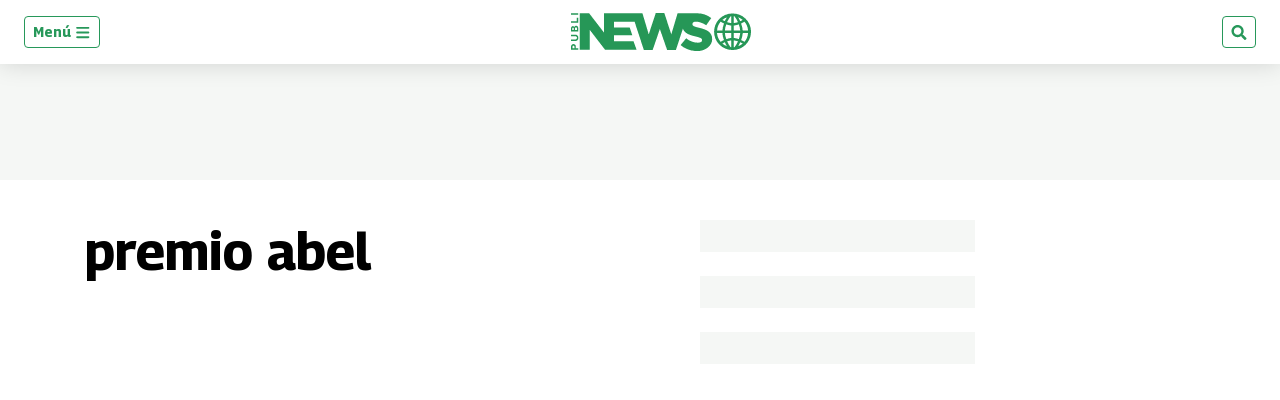

--- FILE ---
content_type: text/html; charset=utf-8
request_url: https://www.publinews.gt/tags/premio-abel/
body_size: 43374
content:
<!DOCTYPE html><html lang="es"><head><meta charSet="UTF-8"/><meta name="viewport" content="width=device-width, initial-scale=1.0, user-scalable=yes, minimum-scale=0.5, maximum-scale=2.0"/><meta name="msvalidate.01" content="9B1429EB8CF7E5AAC8DCDE103F40A081"/><meta name="facebook-domain-verification" content="rwdaeyiebr86xsyarjzeer4s4tzox9"/><meta property="fb:app_id" content="279063083092572"/><meta property="fb:pages" content="188250931215252"/><link rel="preconnect" href="https://fonts.gstatic.com"/><link rel="preconnect" href="https://www.googletagmanager.com/"/><link rel="dns-prefetch" href="https://pagead2.googlesyndication.com/"/><link rel="dns-prefetch" href="https://sb.scorecardresearch.com/"/><link rel="dns-prefetch" href="https://www.google-analytics.com/"/><link rel="dns-prefetch" href="https://s.go-mpulse.net/"/><link rel="preload" as="image" href="https://www.publinews.gt/pf/resources/logos/publinews-positivo_womargin.svg?d=1042" fetchpriority="low"/><link rel="preload" as="font" type="font/woff2" crossorigin="anonymous" fetchpriority="low" href="https://fonts.gstatic.com/s/georama/v4/MCoMzAn438bIEyxFf6swMnNpvPcUwW4u4w5QJu5jEKMu.woff2"/><link rel="preload" as="font" type="font/woff2" crossorigin="anonymous" fetchpriority="low" href="https://fonts.gstatic.com/s/opensans/v28/memvYaGs126MiZpBA-UvWbX2vVnXBbObj2OVTS-mu0SC55I.woff2"/><style id="arc-critical-css-default">.flex-content-mwn{display:flex}.flex-content-column{display:flex;flex-direction:column}@media(min-width:64rem){.featured_post .list-item-simple{position:relative}.featured_post .card-list-headline{background:#279655;bottom:1rem;color:#fff;left:0;padding-bottom:.8rem;position:absolute}.featured_post .card-list-headline a{color:#fff}.featured_post .card-list-overline{left:0;position:absolute;top:0}.featured_post .author-date{font-size:.2rem;position:absolute;right:0;top:0}}.custom-card-wrapper.forced.name-bold *{font-family:Georama,Georama-fallback,Trebuchet MS,sans-serif;font-style:italic;line-height:100%}.custom-card-wrapper.forced.name-bold .ts-byline__names,.custom-card-wrapper.forced.name-bold .ts-byline__names *{color:#000!important;font-weight:700}.custom-card-wrapper.forced.name-bold .ts-byline__by,.custom-card-wrapper.forced.name-bold .ts-byline__names,.custom-card-wrapper.forced.name-bold .ts-byline__names *{font-size:1.3rem!important}.custom-card-wrapper.forced.name-bold .ts-byline__by{margin-left:.65rem}.custom-card-wrapper.forced.name-bold .ts-byline__by:after{content:":"}.custom-card-wrapper.forced.name-bold.lowercase .ts-byline__by{margin-left:.3rem}.custom-card-wrapper.forced.name-bold .overline{margin-bottom:0!important;padding-bottom:3px}.custom-card-wrapper.forced.text-center *{text-align:center}.custom-card-wrapper.forced.text-italic *{font-style:italic}.custom-card-wrapper.forced.mb-0{margin-bottom:0}.custom-card-wrapper.forced.mb-1r{margin-bottom:1rem}.custom-card-wrapper.forced.mb-2r{margin-bottom:2rem}.custom-card-wrapper.forced.flex{display:flex}.custom-card-wrapper.forced.flex-column{flex-direction:column}.custom-card-wrapper.forced.flex-h-center{justify-content:center}.custom-card-wrapper.forced.flex-v-center{align-items:center}.custom-card-wrapper.forced.custom-author{background-color:#fbfcfc;border:1px solid #e7ebe7}.custom-card-wrapper.forced.custom-author .author-bio{margin-bottom:.8rem;margin-top:0!important}.custom-card-wrapper.forced.custom-author .authors:not(:last-child){border-bottom:1px solid #e7ebe7}.custom-card-wrapper.forced.custom-author .authorName{font-size:1.25rem}.custom-card-wrapper.forced.center{margin-left:auto;margin-right:auto}.custom-card-wrapper.forced.radius{border-radius:4px}.custom-card-wrapper.forced.w-80{width:80%}.custom-card-wrapper.forced.w-90{width:90%}.custom-card-wrapper.forced.shadow{box-shadow:0 0 .8rem rgba(0,0,0,.1)}@media(min-width:768px){.custom-card-wrapper.forced.flex-md-row{flex-direction:row}}.brand-wrapper{background-repeat:no-repeat;background-size:cover;border-radius:1rem;margin-bottom:1.5rem!important;padding:.01rem 1rem;padding-bottom:1.5rem!important}@media(min-width:64rem){.brand-wrapper{margin-bottom:3rem;padding:.01rem 2rem}}.brand-wrapper .head-sponsor img{max-height:7rem}.brand-wrapper .header-block{border-top:4px solid var(--global-corporative-color);font-size:1.625rem;margin-bottom:1rem;text-transform:uppercase;width:fit-content}.brand-wrapper .arcad-feature{background-color:rgba(37,41,46,.8)}.b-ads-block-custom.sticky-class{position:sticky;top:60px}.b-ads-block-custom.bgcolor{background-color:#f5f7f5}.fichajes-block-wrapper{background:#fff;box-sizing:border-box;color:#232b39;font-family:Georama,-apple-system,BlinkMacSystemFont,Segoe UI,Roboto,sans-serif;padding:1.5rem 1rem}.fichajes-block-wrapper *{box-sizing:border-box}.fichajes-container{display:flex;flex-direction:column;gap:1.5rem;margin:0 auto;max-width:1280px}.fichajes-container--single{gap:0;max-width:100%}.fichajes-block-wrapper--single{background:transparent;padding:0}.fichajes-block-wrapper--single .fichajes-panel--single{background:#1c1c1c;border:1px solid #333;border-radius:12px;box-shadow:0 10px 30px rgba(0,0,0,.5);padding:1rem}.fichajes-block-wrapper--single .fichajes-panel--single .fichajes-panel__glow{display:none}.fichajes-block-wrapper--single .fichajes-panel--single .fichajes-panel__header{align-items:center;display:flex;justify-content:space-between;margin-bottom:1rem}.fichajes-block-wrapper--single .fichajes-panel--single .header-left{align-items:center;display:flex;gap:.5rem}.fichajes-block-wrapper--single .fichajes-panel--single .fichajes-panel__dot{background:#fff;box-shadow:none;height:8px;width:8px}.fichajes-block-wrapper--single .fichajes-panel--single .fichajes-panel__title{color:#fff;font-size:.9rem;font-weight:800;letter-spacing:.05em}.fichajes-ver-mas-btn{background:#2563eb;border-radius:6px;color:#fff;font-size:.7rem;font-weight:700;padding:.4rem .8rem;text-decoration:none;text-transform:uppercase;transition:background .2s}.fichajes-ver-mas-btn:hover{background:#1d4ed8}.latest-movements-list{display:flex;flex-direction:column;gap:.5rem;max-height:280px;overflow-y:auto;padding-right:.25rem}.latest-movements-list::-webkit-scrollbar{width:6px}.latest-movements-list::-webkit-scrollbar-track{background:#262626;border-radius:3px}.latest-movements-list::-webkit-scrollbar-thumb{background:#404040;border-radius:3px}.latest-movements-list::-webkit-scrollbar-thumb:hover{background:#525252}.latest-movements-list .player-card-mini{background:#262626;border:1px solid #333;border-radius:8px;flex-shrink:0;padding:.5rem;width:100%}.latest-movements-list .player-card-mini:hover{background:#2a2a2a;border-color:#525252;box-shadow:none;transform:none}.latest-movements-list .player-card-mini__name{color:#fff;font-size:.85rem}.latest-movements-list .player-card-mini__team{color:#a3a3a3;font-size:.7rem}.latest-movements-list .player-card-mini__image{border:none;height:40px;width:40px}.latest-movements-list .player-card-mini__badge{background:transparent;color:#22c55e;font-size:.6rem;letter-spacing:.05em;padding:0;right:.5rem;top:.5rem}.latest-movements-list .player-card-mini__meta{margin-top:.25rem}.latest-movements-list .player-card-mini__detail{color:#a3a3a3;font-size:.65rem}.latest-movements-list .player-card-mini__label{color:#22c55e;font-size:.6rem;font-weight:600}.fichajes-header{align-items:center;border-bottom:2px solid #269757;display:flex;justify-content:space-between;margin-bottom:.5rem;padding:1rem 0}.fichajes-header__title{color:#269757;font-size:1.75rem;font-weight:800;letter-spacing:.02em;margin:0;text-transform:uppercase}@media(max-width:640px){.fichajes-header__title{font-size:1.25rem}}.fichajes-header__subtitle{color:#69778e;font-size:.875rem;font-weight:400;margin:.25rem 0 0}.fichajes-panel{background:#f9fafb;border:1px solid #e7ebe7;border-radius:.875rem;box-shadow:0 4px 20px rgba(0,0,0,.08);padding:1.25rem;position:relative}.fichajes-panel__glow{background:#269757;border-radius:.875rem .875rem 0 0;height:3px;left:0;position:absolute;right:0;top:0}.fichajes-panel__header{align-items:center;display:flex;gap:.75rem;margin-bottom:1rem}.fichajes-panel__dot{border-radius:50%;height:10px;width:10px}.fichajes-panel__dot,.fichajes-panel__dot--alta{background:#269757;box-shadow:0 0 0 4px rgba(38,151,87,.08)}.fichajes-panel__dot--baja{background:#9c0000;box-shadow:0 0 0 4px rgba(156,0,0,.1)}.fichajes-panel__title{color:#269757;font-size:.875rem;font-weight:700;letter-spacing:.05em;margin:0;text-transform:uppercase}.nav-buttons{display:flex;gap:.5rem;margin-left:auto}.nav-btn{align-items:center;background:rgba(38,151,87,.08);border:1px solid #269757;border-radius:.5rem;color:#269757;cursor:pointer;display:flex;height:32px;justify-content:center;transition:all .2s ease;width:32px}.nav-btn:hover{background:#269757;color:#fff}.nav-btn--large{height:40px;width:40px}.nav-btn svg{height:16px;width:16px}.horizontal-scroll{-webkit-overflow-scrolling:touch;display:flex;gap:.75rem;overflow-x:auto;padding:.5rem 0;scroll-behavior:smooth;scroll-snap-type:x mandatory;scrollbar-width:none}.horizontal-scroll::-webkit-scrollbar{display:none}.player-card-mini{background:#fff;border:1px solid #e7ebe7;border-radius:.75rem;cursor:pointer;flex-shrink:0;padding:.875rem;position:relative;scroll-snap-align:start;transition:all .3s ease;width:220px}.player-card-mini:hover{border-color:#269757;box-shadow:0 8px 24px rgba(38,151,87,.15);transform:translateY(-2px)}.player-card-mini__badge{background:#269757;border-radius:.5rem;color:#fff;font-size:.625rem;font-weight:700;letter-spacing:.03em;padding:.2rem .5rem;position:absolute;right:.5rem;text-transform:uppercase;top:.5rem}.player-card-mini__badge--baja{background:#9c0000}.player-card-mini__content{align-items:center;display:flex;gap:.75rem}.player-card-mini__image{background:#f9fafb;border:2px solid #e7ebe7;border-radius:.5rem;height:48px;object-fit:cover;width:48px}.player-card-mini__info{flex:1;min-width:0;padding-right:2.5rem}.player-card-mini__name{color:#232b39;font-size:.875rem;font-weight:700;margin:0}.player-card-mini__name,.player-card-mini__team{overflow:hidden;text-overflow:ellipsis;white-space:nowrap}.player-card-mini__team{color:#69778e;font-size:.75rem;margin:.25rem 0 0}.player-card-mini__meta{display:flex;flex-direction:column;gap:.15rem;margin-top:.25rem}.player-card-mini__detail{color:#69778e;font-size:.7rem;margin:0;overflow:hidden;text-overflow:ellipsis;white-space:nowrap}.player-card-mini__label{color:#269757;font-size:.65rem;font-weight:600;letter-spacing:.02em}.filters-grid{align-items:center;display:grid;gap:1rem;grid-template-columns:1fr auto auto}@media(max-width:768px){.filters-grid{gap:.75rem;grid-template-columns:1fr}}.search-input-wrapper{position:relative}.search-input-wrapper svg{color:#69778e;position:absolute;right:1rem;top:50%;transform:translateY(-50%)}.search-input{background:#fff;border:1px solid #e7ebe7;border-radius:.5rem;color:#232b39;font-size:.875rem;outline:none;padding:.75rem 2.5rem .75rem 1rem;transition:all .2s ease;width:100%}.search-input::placeholder{color:#69778e}.search-input:focus{border-color:#269757;box-shadow:0 0 0 3px rgba(38,151,87,.08)}.filter-select{border:1px solid #e7ebe7;border-radius:.5rem;cursor:pointer;font-size:.875rem;min-width:180px;outline:none;padding:.75rem 1rem;transition:all .2s ease}.filter-select,.filter-select option{background:#fff;color:#232b39}.filter-select:focus{border-color:#269757}@media(max-width:768px){.filter-select{width:100%}}.teams-carousel{-webkit-overflow-scrolling:touch;display:flex;gap:1.5rem;overflow-x:auto;padding:1rem 0;scroll-behavior:smooth;scroll-snap-type:x mandatory;scrollbar-width:none}.teams-carousel::-webkit-scrollbar{display:none}.team-section{background:#fff;border:1px solid #e7ebe7;border-radius:.875rem;box-shadow:0 2px 8px rgba(0,0,0,.06);flex-shrink:0;max-width:400px;min-width:320px;overflow:hidden;scroll-snap-align:start;transition:all .3s ease;width:100%}.team-section:hover{box-shadow:0 8px 24px rgba(38,151,87,.15)}@media(min-width:768px){.team-section{min-width:400px}}.team-header{background:linear-gradient(135deg,rgba(38,151,87,.08),#f9fafb);border-bottom:1px solid #e7ebe7;overflow:hidden;padding:1.25rem;position:relative}.team-header__bg{display:none}.team-header__content{align-items:center;display:flex;gap:1rem;position:relative;z-index:1}.team-header__logo-wrapper{align-items:center;background:#fff;border:2px solid #e7ebe7;border-radius:.75rem;display:flex;height:56px;justify-content:center;padding:.5rem;width:56px}.team-header__logo{height:100%;object-fit:contain;width:100%}.team-header__info{flex:1}.team-header__name{color:#232b39;font-size:1.125rem;font-weight:700;margin:0}.team-header__subtitle{color:#69778e;font-size:.75rem;margin:.25rem 0 0}.team-body{background:#fff;display:flex;flex-direction:column;gap:1rem;padding:1rem}.movement-section__header{align-items:center;display:flex;justify-content:space-between;margin-bottom:.75rem}.movement-section__title-group{align-items:center;display:flex;gap:.5rem}.movement-section__dot{border-radius:50%;height:8px;width:8px}.movement-section__dot--alta{background:#269757;box-shadow:0 0 0 3px rgba(38,151,87,.08)}.movement-section__dot--baja{background:#9c0000;box-shadow:0 0 0 3px rgba(156,0,0,.1)}.movement-section__title{color:#4f5c71;font-size:.75rem;font-weight:700;letter-spacing:.05em;margin:0;text-transform:uppercase}.movement-section__nav{display:flex;gap:.25rem}.movement-section__nav-btn{align-items:center;background:rgba(38,151,87,.08);border:1px solid #269757;border-radius:4px;color:#269757;cursor:pointer;display:flex;height:24px;justify-content:center;transition:all .2s;width:24px}.movement-section__nav-btn:hover{background:#269757;color:#fff}.movement-section__nav-btn svg{height:12px;width:12px}.movement-section__empty{background:#f9fafb;border:1px dashed #d3dceb;border-radius:.5rem;color:#69778e;font-size:.75rem;padding:1rem;text-align:center}.player-card{align-items:center;background:#fff;border:1px solid #e7ebe7;border-radius:.75rem;display:flex;flex-shrink:0;gap:.75rem;overflow:hidden;padding:.75rem;position:relative;transition:all .3s ease;width:280px}.player-card:hover{box-shadow:0 8px 24px rgba(38,151,87,.15);transform:translateY(-2px)}.player-card--alta:hover,.player-card:hover{border-color:#269757}.player-card--baja:hover{border-color:#9c0000;box-shadow:0 8px 24px rgba(156,0,0,.1)}.player-card__image-wrapper{background:#f9fafb;border-radius:.5rem;flex-shrink:0;height:72px;overflow:hidden;width:72px}.player-card__image{height:100%;object-fit:cover;width:100%}.player-card__info{background:transparent;flex:1;min-width:0;padding:0}.player-card__name{color:#232b39;font-size:.875rem;font-weight:700;margin:0;overflow:hidden;text-overflow:ellipsis;white-space:nowrap}.player-card__meta{color:#69778e;display:flex;flex-direction:column;font-size:.6875rem;gap:.15rem;margin-top:.25rem}.player-card__meta span{overflow:hidden;text-overflow:ellipsis;white-space:nowrap}.player-card__meta-label{color:#4f5c71;font-size:.6rem;font-weight:600;text-transform:uppercase}.loading-state{padding:3rem;text-align:center}.empty-state p,.loading-state{color:#69778e;font-size:.875rem}.empty-state p{margin:0 0 .75rem}.skeleton{animation:shimmer 1.5s infinite;background:linear-gradient(90deg,#f9fafb,#e7ebe7,#f9fafb);background-size:200% 100%;border-radius:.5rem}@media(max-width:640px){.fichajes-block-wrapper{padding:1rem .75rem}.fichajes-panel{padding:1rem}.player-card-mini{padding:.75rem;width:180px}.player-card-mini__image{height:40px;width:40px}.team-section{min-width:280px}.player-card{width:240px}.player-card__image-wrapper{height:56px;width:56px}}.b-footer_custom .b-footer__top-container .c-paragraph{color:#6c7778;font-family:Georama,Georama-fallback,Trebuchet MS,sans-serif}.b-footer_custom .b-footer__links .c-heading{font-size:inherit}.b-footer_custom .b-footer__links .b-footer__links-group-list-item{margin:.5rem 0}.b-footer_custom .b-footer__links .b-footer__links-group-list-item a{font-size:1rem}.b-footer_custom .c-media-item .b-footer__logo{height:32px;width:auto}.c-media-item .b-footer__logoAniversary{max-block-size:3rem}.b-simple-list-custom__author-title{color:var(--global-corporative-color);font-size:1.1rem;font-weight:700;line-height:24px;margin-bottom:0!important;padding:11px 0 11px 16px;text-transform:uppercase}.simple-carousel{position:relative;width:100%}.simple-carousel__track{-webkit-overflow-scrolling:touch;display:flex;overflow-x:auto;padding-bottom:20px;scroll-snap-type:x mandatory;scrollbar-width:none}.simple-carousel__track::-webkit-scrollbar{display:none}.simple-carousel__slide{box-sizing:border-box;flex:0 0 85%;max-width:300px;padding:0 10px;scroll-snap-align:center}@media(min-width:480px){.simple-carousel__slide{flex:0 0 50%;scroll-snap-align:start}}@media(min-width:768px){.simple-carousel__slide{flex:0 0 33.333%}}@media(min-width:1024px){.simple-carousel__slide{flex:0 0 25%}}.simple-carousel__button{align-items:center;background:rgba(0,0,0,.5);border:none;border-radius:50%;color:#fff;cursor:pointer;display:flex;font-size:20px;height:40px;justify-content:center;position:absolute;top:50%;transform:translateY(-50%);transition:background .2s;width:40px;z-index:10}.simple-carousel__button:hover{background:rgba(0,0,0,.8)}.simple-carousel__button--prev{left:0}.simple-carousel__button--next{right:0}@media(hover:none)and (pointer:coarse){.simple-carousel__button{display:none}}.pdf-gallery{box-sizing:border-box;margin:0 auto;max-width:1240px;padding:20px 0;position:relative;width:100%}.pdf-gallery__error-message,.pdf-gallery__loading{font-family:sans-serif;padding:20px;text-align:center}.pdf-gallery__empty{padding:20px;text-align:center}.pdf-card{background:#000;border-radius:8px;cursor:pointer;display:flex;flex-direction:column;height:100%;overflow:hidden;transition:transform .2s ease}.pdf-card:hover{transform:translateY(-5px)}.pdf-card__header{align-items:center;display:flex;gap:8px;padding:10px}.pdf-card__indicator{background-color:#00a850;border-radius:50%;height:8px;width:8px}.pdf-card__title{color:#fff;display:block;font-size:16px;font-weight:700;line-height:1.2;max-width:calc(100% - 36px);overflow:hidden;text-overflow:ellipsis;text-transform:none;white-space:nowrap}.pdf-card__country{color:#888;font-size:12px;margin-left:auto;text-transform:uppercase}.pdf-card__preview{aspect-ratio:3/5;background:#1a1a1a;overflow:hidden;position:relative;width:100%}@media(min-width:1024px){.pdf-card__preview{max-height:400px}}.pdf-card__image{display:block;height:100%;object-fit:contain;width:100%}.pdf-card__image--fallback{object-fit:cover}.pdf-card__footer{align-items:center;background:#000;display:flex;justify-content:space-between;margin-top:auto;padding:10px}.pdf-card__date,.pdf-card__link{color:#888;font-size:12px}.pdf-card__link{text-decoration:none;transition:color .2s}.pdf-card__link:hover{color:#fff;text-decoration:underline}.pdf-card__link:focus-visible{outline:2px solid #7cc;outline-offset:2px}@keyframes fadeIn{0%{opacity:0}to{opacity:1}}@keyframes shimmer{0%{background-position:200% 0}to{background-position:-200% 0}}@media(max-width:768px){.b-simple-list-custom__author-items,.pdf-gallery__grid{display:grid!important;gap:16px!important;grid-template-columns:1fr!important;padding:0}.pdf-card{min-height:560px}.pdf-card__preview{height:400px}.pdf-card__header{font-size:13px;padding:8px 10px}.pdf-card__footer{font-size:11px;padding:8px 10px}}@media(max-width:480px){.b-simple-list-custom__author-items,.pdf-gallery__grid{display:grid!important;gap:14px!important;grid-template-columns:1fr!important}.b-simple-list-custom__author-item,.b-simple-list-custom__author-item>.pdf-card{width:100%!important}.pdf-card{min-height:520px}.pdf-card__preview{height:380px}}.pdf-gallery--single .pdf-gallery__grid{display:block!important;grid-template-columns:1fr!important}.pdf-gallery--single .b-simple-list-custom__author-item{width:100%}.pdf-gallery--single .pdf-card{height:auto!important;margin:0 auto;max-width:350px;min-height:auto!important}.pdf-gallery--single .pdf-card__preview{aspect-ratio:.75;height:auto!important;max-height:500px}.notification-subs{grid-gap:20px;background:#fff;border-radius:0 0 5px 5px;box-shadow:0 1px 6px rgba(5,27,44,.06),0 2px 32px rgba(5,27,44,.16);display:grid;grid-template-columns:100px 1fr;left:50%;margin:0 auto;max-width:500px;min-width:320px;padding:1.5em;position:fixed;top:0;transform:translateX(-50%) translateY(-110%);transition:transform .5s cubic-bezier(.62,.07,.54,.77) .5s;width:100%;z-index:1000}.notification-subs img{align-self:center;display:block;grid-column:1;height:auto;max-width:100%}.notification-subs p{align-self:center;font-size:.95rem;grid-column:2;line-height:1.4;margin:0}.notification-subs .btnbar-mwn{grid-column:1/span 2;text-align:right}.notification-subs.slide-down{transform:translateX(-50%) translateY(0)}.btnbar-mwn{border-top:1px solid #e7ebe7;margin-top:10px;padding-top:1em}.btnbar-mwn .c-button{border:1px solid transparent;border-radius:4px;cursor:pointer;display:inline-block;font-size:.9rem;font-weight:600;line-height:1.2;padding:.8rem 1.5rem;transition:all .2s ease-in}.btnbar-mwn .c-button:disabled{cursor:not-allowed;filter:grayscale(.5);opacity:.6}.btnbar-mwn .c-button:nth-child(n+2){box-shadow:0 1px 2px 0 rgba(0,0,0,.2);margin-left:1em}.btnbar-mwn .dimiss{background-color:transparent;border:1px solid #ccc;color:#575757}.btnbar-mwn .dimiss:hover:not(:disabled){background-color:#f0f0f0}.btnbar-mwn .accept{background-color:var(--global-corporative-color,#007bff);border:1px solid transparent;color:#fff}.btnbar-mwn .accept:hover:not(:disabled){filter:brightness(1.1)}.btnbar-mwn .unsubscribe{background-color:#d9534f;border:1px solid #d43f3a;color:#fff}.btnbar-mwn .unsubscribe:hover:not(:disabled){background-color:#c9302c;border-color:#ac2925}.radar-wrapper{background-color:#fff;color:#1f2937;font-family:Georama,sans-serif;margin:0 auto;max-width:1280px;padding:1.5rem}.radar-wrapper,.radar-wrapper *{box-sizing:border-box}.radar-header{align-items:flex-start;border-bottom:2px solid #269757;display:flex;flex-wrap:wrap;gap:1rem;justify-content:space-between;margin-bottom:2rem;padding-bottom:1rem}.radar-header__content{flex:1}.radar-header__title{color:#1f2937;font-size:2rem;font-weight:800;letter-spacing:-.02em;margin:0 0 .5rem}.radar-header__title span{color:#269757}.radar-header__desc{color:#4b5563;font-size:1rem;line-height:1.5;margin:0;max-width:800px}.radar-header__actions{display:flex;gap:.5rem}.action-btn{background:#f3f4f6;border:1px solid #e5e7eb;border-radius:.5rem;color:#4b5563;cursor:pointer;font-size:.875rem;font-weight:600;padding:.5rem 1rem;transition:all .2s}.action-btn:hover{background:#e4e7eb;color:#269757}.action-btn--primary{background:#269757;border-color:#269757;color:#fff}.action-btn--primary:hover{background:#1e7a45;color:#fff}.stats-grid{display:grid;gap:1rem;grid-template-columns:repeat(auto-fit,minmax(240px,1fr));margin-bottom:2rem}.stat-card{background:#fff;border:1px solid #e5e7eb;border-radius:.75rem;box-shadow:0 1px 2px 0 rgba(0,0,0,.05);display:flex;flex-direction:column;padding:1.5rem;transition:transform .2s,box-shadow .2s}.stat-card:hover{border-color:#269757;box-shadow:0 4px 6px -1px rgba(0,0,0,.1),0 2px 4px -1px rgba(0,0,0,.06);transform:translateY(-2px)}.stat-card__label{color:#4b5563;font-size:.875rem;font-weight:600;letter-spacing:.05em;margin-bottom:.5rem;text-transform:uppercase}.stat-card__value{color:#1f2937;font-size:2.5rem;font-weight:800;line-height:1;margin-bottom:.5rem}.stat-card__sub{color:#9ca3af;font-size:.75rem}.filters-bar{align-items:center;background:rgba(38,151,87,.08);border:1px solid rgba(38,151,87,.2);border-radius:.75rem;display:grid;gap:1rem;grid-template-columns:2fr 1fr 1fr 1fr 1fr;margin-bottom:1.5rem;padding:1rem}@media(max-width:1024px){.filters-bar{grid-template-columns:1fr 1fr}}@media(max-width:600px){.filters-bar{grid-template-columns:1fr}}.filter-group{display:flex;flex-direction:column;gap:.35rem}.filter-group label{color:#269757;font-size:.75rem;font-weight:700;text-transform:uppercase}.radar-input,.radar-select{background:#fff;border:1px solid #e5e7eb;border-radius:.5rem;color:#1f2937;font-size:.875rem;outline:none;padding:.6rem .75rem;transition:border-color .2s;width:100%}.radar-input:focus,.radar-select:focus{border-color:#269757;box-shadow:0 0 0 2px rgba(38,151,87,.2)}.radar-input::placeholder,.radar-select::placeholder{color:#9ca3af}.list-header{align-items:center;display:flex;justify-content:space-between;margin-bottom:1rem}.list-header h3{color:#1f2937;font-size:1.1rem;font-weight:700;margin:0}.players-table-container{border:1px solid #e5e7eb;border-radius:.75rem;box-shadow:0 1px 2px 0 rgba(0,0,0,.05);max-height:480px;overflow-x:auto;overflow-y:auto}.players-table-container::-webkit-scrollbar{height:8px;width:8px}.players-table-container::-webkit-scrollbar-track{background:#f9fafb;border-radius:4px}.players-table-container::-webkit-scrollbar-thumb{background:#e5e7eb;border-radius:4px}.players-table-container::-webkit-scrollbar-thumb:hover{background:#c8ccd5}.players-table{background:#fff;border-collapse:collapse;min-width:800px;width:100%}.players-table th{background:#f9fafb;color:#4b5563;font-size:.75rem;font-weight:700;text-align:left;text-transform:uppercase}.players-table td,.players-table th{border-bottom:1px solid #e5e7eb;padding:1rem}.players-table td{color:#1f2937;font-size:.9rem;vertical-align:middle}.players-table tr:last-child td{border-bottom:none}.players-table tr:hover td{background:#f3f4f6}.player-cell{align-items:center;display:flex;gap:.75rem}.player-cell img{background:#eee;border-radius:50%;height:32px;object-fit:cover;width:32px}.player-cell .name{font-weight:600}.badge{border-radius:4px;display:inline-block;font-size:.7rem;font-weight:700;padding:.25rem .5rem;text-transform:uppercase}.badge--default{background:#f3f4f6;color:#4b5563}.badge--success{background:rgba(38,151,87,.15);color:#1e7a45}.insights-grid{border-top:1px dashed #e5e7eb;display:grid;gap:1.5rem;grid-template-columns:repeat(2,1fr);margin-top:2rem;padding-top:2rem}@media(max-width:768px){.insights-grid{grid-template-columns:1fr}}.insight-card{background:#fff;border:1px solid #e5e7eb;border-radius:.75rem;padding:1.5rem}.insight-card h4{border-left:4px solid #269757;color:#1f2937;font-size:1rem;margin:0 0 .5rem;padding-left:.5rem}.insight-card p{color:#4b5563;font-size:.85rem;margin:0 0 1rem}.insight-list{list-style:none;margin:0;padding:0}.insight-list li{border-bottom:1px solid #f3f4f6;display:flex;font-size:.9rem;justify-content:space-between;padding:.5rem 0}.insight-list li:last-child{border-bottom:none}.insight-list li span:last-child{color:#269757;font-weight:700}.bar-chart-placeholder{display:flex;flex-direction:column;gap:.5rem}.bar-chart-placeholder div{align-items:center;display:flex;font-size:.8rem;gap:.5rem}.bar-chart-placeholder div .bar{background:#f3f4f6;border-radius:4px;flex:1;height:8px;overflow:hidden;position:relative}.bar-chart-placeholder div .bar:after{background:#269757;content:"";height:100%;left:0;position:absolute;top:0;width:var(--width,0)}.card-list-container-dynamic{background-color:#dadada;background:#fff;background:linear-gradient(270deg,hsla(0,0%,100%,.852),#eff3f7);border:3px solid;border-image:linear-gradient(to right,#f1f5f7,var(--corporative-color)) 1 0 0 0;border-radius:4px;padding:1.5rem 1rem}.card-list-container-dynamic:last-child{margin-bottom:1.5rem!important}.card-list-title-dynamic{font-size:1.625rem!important;font-weight:500!important;line-height:2rem!important;margin-bottom:0!important;padding-inline-start:4px;padding:.5rem 10px 10px;position:relative;text-transform:uppercase!important}.card-list-title-dynamic:before{background-color:var(--corporative-color);content:"";height:4px;position:absolute;top:0;width:3rem}.card-list-item-dynamic:not(:last-child){border-bottom:1px solid #d5d5d5;padding-bottom:.5rem}.card-list-item-dynamic{align-items:center;display:flex;flex-direction:row-reverse;justify-content:left;margin:0;padding-top:.5rem;width:100%}@media only screen and (min-width:320px){.card-list-item-dynamic{margin:0}}@media only screen and (min-width:768px){.card-list-item-dynamic{margin:0}}.card-list-item-dynamic .list-item-number{font-size:20px;font-weight:500;line-height:24px;margin-right:6.24px;min-height:24px;min-width:29.8px;text-align:left}.card-list-item-dynamic .list-anchor-image-dynamic img{border-radius:5px;margin-right:1rem;max-height:84px;max-width:90px}.card-list-item-dynamic .headline-list-anchor{display:flex;margin-right:12.95px;text-decoration:none}@media only screen and (min-width:320px){.card-list-item-dynamic .headline-list-anchor{padding:0}}@media only screen and (min-width:768px){.card-list-item-dynamic .headline-list-anchor{padding:0}}.card-list-item-dynamic .headline-list-anchor .headline-text{color:#191919!important;font-weight:500!important;line-height:24px}@media only screen and (min-width:320px){.card-list-item-dynamic .headline-list-anchor .headline-text{font-size:16px!important}}@media only screen and (min-width:768px){.card-list-item-dynamic .headline-list-anchor .headline-text{font-size:17px!important}}.card-list-container-dynamic .card-list-item-dynamic:first-child{margin-top:0;padding-top:0}.auxiliar-wrapper .main .promo1 .ts-share-bar.custom-ts-share-bar{box-shadow:none;display:block;flex-direction:row;float:right;margin-bottom:0;padding:0 0 0 1rem;position:relative;top:0;width:auto}.auxiliar-wrapper .main .promo1 .ts-share-bar.custom-ts-share-bar .ts-share-bar__button{background-color:transparent!important;border:0;cursor:pointer;margin:0 5px;padding:0}.auxiliar-wrapper .main .promo1 .ts-share-bar.custom-ts-share-bar .ts-share-bar__button svg path{fill:#60616d}.youtube-feed-custom{margin:0 auto;padding:20px 0;width:100%}.youtube-feed-custom .youtube-feed-list{display:flex;flex-direction:column;gap:20px;list-style:none;margin:0;padding:0}.youtube-feed-custom.layout-solo{display:flex;justify-content:center;width:100%}.youtube-feed-custom.layout-solo .solo-container{display:flex;flex-direction:column;gap:10px;min-height:300px;width:100%}.youtube-feed-custom.layout-solo .solo-container .video-wrapper{height:100%;position:relative;width:100%}.youtube-feed-custom.layout-solo .solo-container .video-wrapper iframe{border-radius:8px;height:100%;width:100%}.youtube-feed-custom.layout-solo .solo-container h3{color:#333;font-size:1.5rem;font-weight:700;margin-top:.5rem}.youtube-feed-custom.layout-solo.video-size-small{max-width:400px}.youtube-feed-custom.layout-solo.video-size-medium{max-width:600px}.youtube-feed-custom.layout-solo.video-size-large{max-width:800px}.youtube-feed-custom.layout-solo.video-size-extra-large{display:flex;justify-content:center;max-width:100vw;width:100vw}.youtube-feed-custom.layout-solo.video-size-extra-large .solo-container{align-items:center;display:flex;flex-direction:column;margin:0 auto;max-width:1200px;width:100%}.youtube-feed-custom.layout-solo.video-size-extra-large .video-wrapper{align-items:center;aspect-ratio:16/9;background:#000;display:flex;height:auto;justify-content:center;max-width:1200px;width:100%}.youtube-feed-custom.layout-solo.video-size-extra-large iframe{background:#000;border-radius:8px;height:100%;object-fit:cover;width:100%}.youtube-feed-custom.layout-solo.video-size-extra-large h3{margin:1rem auto 0;max-width:1200px;text-align:center}.youtube-feed-custom.layout-horizontal .youtube-feed-list{display:grid;gap:15px;grid-template-columns:repeat(auto-fit,minmax(250px,1fr))}.youtube-feed-custom.layout-horizontal .youtube-feed-item{margin-bottom:0}.youtube-feed-custom.layout-horizontal .youtube-feed-item .thumbnail-container{height:0;padding-bottom:56.25%;width:100%}.youtube-feed-custom .youtube-feed-item{display:flex;gap:15px}.youtube-feed-custom .thumbnail-container{background-color:#f0f0f0;border-radius:8px;cursor:pointer;flex-shrink:0;height:146px;overflow:hidden;position:relative;width:260px}.youtube-feed-custom .thumbnail-container .thumbnail-image{height:100%;left:0;object-fit:cover;position:absolute;top:0;transition:transform .3s ease;width:100%}.youtube-feed-custom .thumbnail-container:hover .thumbnail-image{transform:scale(1.05)}.youtube-feed-custom .thumbnail-container .overlay{align-items:center;display:flex;inset:0;justify-content:center;pointer-events:none;position:absolute}.youtube-feed-custom .thumbnail-container .overlay.visible{opacity:1}.youtube-feed-custom .thumbnail-container .play-btn{align-items:center;background:red;border:none;border-radius:8px;color:#fff;cursor:pointer;display:flex;height:35px;justify-content:center;pointer-events:auto;width:50px}.youtube-feed-custom .thumbnail-container .play-btn .play-icon{border-bottom:6px solid transparent;border-left:10px solid #fff;border-top:6px solid transparent;height:0;width:0}.youtube-feed-custom .thumbnail-container .channel-logo-badge{align-items:center;background:#fff;border:2px solid #fff;border-radius:50%;box-shadow:0 2px 4px rgba(0,0,0,.2);display:flex;height:36px;justify-content:center;left:8px;overflow:hidden;position:absolute;top:8px;width:36px;z-index:2}.youtube-feed-custom .thumbnail-container .channel-logo-badge img{height:100%;object-fit:cover;width:100%}.youtube-feed-custom .thumbnail-container .channel-logo-badge svg{display:block;height:24px;width:24px}.youtube-feed-custom .video-content{display:flex;flex:1;flex-direction:column;justify-content:center}.youtube-feed-custom .video-content .video-title{color:#333;font-size:16px;font-weight:700;line-height:1.2;margin-bottom:5px;text-decoration:none}.youtube-feed-custom .video-content .video-title:hover{color:#c00}.youtube-feed-custom .video-content .video-date{color:#777;font-size:12px}.youtube-feed-custom .inline-player{background-color:#000;height:100%;left:0;position:absolute;top:0;width:100%;z-index:10}.youtube-feed-custom .inline-player .close-button{align-items:center;background:rgba(0,0,0,.7);border:none;border-radius:4px;color:#fff;cursor:pointer;display:flex;font-size:20px;height:30px;justify-content:center;padding:0;position:absolute;right:5px;top:5px;width:30px;z-index:20}.youtube-feed-custom .inline-player .close-button:hover{background:rgba(0,0,0,.9)}.youtube-feed-custom .inline-player iframe{display:block;height:100%;width:100%}@media(max-width:768px){.youtube-feed-custom.layout-horizontal .youtube-feed-item{flex:0 0 100%;max-width:100%}.youtube-feed-custom .youtube-feed-item{flex-direction:row}.youtube-feed-custom .youtube-feed-item .thumbnail-container{height:90px;width:160px}}.b-html-box h1{font-family:Arial,Helvetica,sans-serif;font-size:2.5625rem;font-weight:700;line-height:3rem;margin:0;padding:0}@media screen and (min-width:48rem){.layout-section>*{margin-bottom:1.5rem}}body{font-family:Georama,Georama-fallback,Trebuchet MS,sans-serif}.embed-responsive{display:block;overflow:hidden;padding:0;position:relative;width:100%}.embed-responsive:before{content:"";display:block}.embed-responsive .embed-responsive-item,.embed-responsive embed,.embed-responsive iframe,.embed-responsive object,.embed-responsive video{border:0;bottom:0;height:100%;left:0;position:absolute;top:0;width:100%}.embed-responsive-21by9:before{padding-top:42.857143%}.embed-responsive-16by9:before{padding-top:56.25%}.embed-responsive-4by3:before{padding-top:75%}.embed-responsive-1by1:before{padding-top:100%}.newsletterbox #mc_embed_signup{border-radius:5px}.newsletterbox .header-block{border-top:4px solid var(--global-corporative-color);display:inline-block;text-transform:uppercase}.page-header{display:initial}.boxLanguaje{float:left}#skin-branding{width:100%}.colSkyCrapper{display:none}.articlewrapper .main .promo1{border-bottom:1px solid #e7ebe7;border-top:1px solid #e7ebe7;padding:1rem 0 0}.row.nomargin-bottom{margin-bottom:0}@media(min-width:64rem){.colSkyCrapper{display:block}}@media(min-width:1024px){.left-article-section .wrap-byline-date .b-byline:before,.left-article-section .wrap-byline-date .ts-byline:before,.promo1 .wrap-byline-date .b-byline:before,.promo1 .wrap-byline-date .ts-byline:before{background-color:#60616d;border-radius:50%;content:"";height:15px;margin-right:3px;margin-top:-7px;opacity:.4;position:absolute;right:0;top:50%;width:1px}.left-article-section .wrap-byline-date,.promo1 .wrap-byline-date{flex-direction:inherit!important}}.left-article-section .wrap-byline-date,.promo1 .wrap-byline-date{background-color:#f5f7f5;display:flex;flex-direction:column;margin-bottom:1.5rem;margin-top:1.5rem;padding:0 1rem;position:relative}.left-article-section .wrap-byline-date .ts-byline,.promo1 .wrap-byline-date .ts-byline{padding-left:0;padding-right:1rem;position:relative}.auxiliar-wrapper{display:flex;margin-left:auto;margin-right:auto;max-width:1440px}.auxiliar-wrapper.ads-skin{display:block!important;margin-left:inherit!important;margin-right:inherit!important;margin-top:-25px;max-width:inherit!important}.auxiliar-wrapper.ads-skin .colSkyCrapper{display:none}.wrap-skin.ads-skin{margin-bottom:20px;padding-bottom:20px;padding-top:0}@media(min-width:992px){.wrap-skin.ads-skin{padding-top:120px}}.wrap-skin.ads-skin .container{background-color:#fff;border-radius:3px;margin-left:auto!important;margin-right:auto!important;max-width:1030px;padding:1.5rem}@font-face{font-display:swap;font-family:Georama;font-stretch:100%;font-style:normal;font-weight:400;src:local("Georama"),url(https://fonts.gstatic.com/s/georama/v4/MCoMzAn438bIEyxFf6swMnNpvPcUwW4u4w5eJu5jEKMustM.woff2) format("woff2");unicode-range:u+0100-024f,u+0259,u+1e??,u+2020,u+20a0-20ab,u+20ad-20cf,u+2113,u+2c60-2c7f,u+a720-a7ff}@font-face{font-display:swap;font-family:Georama;font-stretch:100%;font-style:normal;font-weight:400;src:local("Georama"),url(https://fonts.gstatic.com/s/georama/v4/MCoMzAn438bIEyxFf6swMnNpvPcUwW4u4w5QJu5jEKMu.woff2) format("woff2");unicode-range:u+00??,u+0131,u+0152-0153,u+02bb-02bc,u+02c6,u+02da,u+02dc,u+2000-206f,u+2074,u+20ac,u+2122,u+2191,u+2193,u+2212,u+2215,u+feff,u+fffd}@font-face{font-display:swap;font-family:Georama;font-stretch:100%;font-style:normal;font-weight:500;src:local("Georama"),url(https://fonts.gstatic.com/s/georama/v4/MCoMzAn438bIEyxFf6swMnNpvPcUwW4u4w5eJu5jEKMustM.woff2) format("woff2");unicode-range:u+0100-024f,u+0259,u+1e??,u+2020,u+20a0-20ab,u+20ad-20cf,u+2113,u+2c60-2c7f,u+a720-a7ff}@font-face{font-display:swap;font-family:Georama;font-stretch:100%;font-style:normal;font-weight:500;src:local("Georama"),url(https://fonts.gstatic.com/s/georama/v4/MCoMzAn438bIEyxFf6swMnNpvPcUwW4u4w5QJu5jEKMu.woff2) format("woff2");unicode-range:u+00??,u+0131,u+0152-0153,u+02bb-02bc,u+02c6,u+02da,u+02dc,u+2000-206f,u+2074,u+20ac,u+2122,u+2191,u+2193,u+2212,u+2215,u+feff,u+fffd}@font-face{font-display:swap;font-family:Georama;font-stretch:100%;font-style:normal;font-weight:600;src:local("Georama"),url(https://fonts.gstatic.com/s/georama/v4/MCoMzAn438bIEyxFf6swMnNpvPcUwW4u4w5eJu5jEKMustM.woff2) format("woff2");unicode-range:u+0100-024f,u+0259,u+1e??,u+2020,u+20a0-20ab,u+20ad-20cf,u+2113,u+2c60-2c7f,u+a720-a7ff}@font-face{font-display:swap;font-family:Georama;font-stretch:100%;font-style:normal;font-weight:600;src:local("Georama"),url(https://fonts.gstatic.com/s/georama/v4/MCoMzAn438bIEyxFf6swMnNpvPcUwW4u4w5QJu5jEKMu.woff2) format("woff2");unicode-range:u+00??,u+0131,u+0152-0153,u+02bb-02bc,u+02c6,u+02da,u+02dc,u+2000-206f,u+2074,u+20ac,u+2122,u+2191,u+2193,u+2212,u+2215,u+feff,u+fffd}@font-face{font-display:swap;font-family:Georama;font-stretch:100%;font-style:normal;font-weight:700;src:local("Georama"),url(https://fonts.gstatic.com/s/georama/v4/MCoMzAn438bIEyxFf6swMnNpvPcUwW4u4w5eJu5jEKMustM.woff2) format("woff2");unicode-range:u+0100-024f,u+0259,u+1e??,u+2020,u+20a0-20ab,u+20ad-20cf,u+2113,u+2c60-2c7f,u+a720-a7ff}@font-face{font-display:swap;font-family:Georama;font-stretch:100%;font-style:normal;font-weight:700;src:local("Georama"),url(https://fonts.gstatic.com/s/georama/v4/MCoMzAn438bIEyxFf6swMnNpvPcUwW4u4w5QJu5jEKMu.woff2) format("woff2");unicode-range:u+00??,u+0131,u+0152-0153,u+02bb-02bc,u+02c6,u+02da,u+02dc,u+2000-206f,u+2074,u+20ac,u+2122,u+2191,u+2193,u+2212,u+2215,u+feff,u+fffd}@font-face{font-display:swap;font-family:Open Sans;font-stretch:100%;font-style:italic;font-weight:400;src:local("Open Sans"),local("Open-Sans"),url(https://fonts.gstatic.com/s/opensans/v28/memtYaGs126MiZpBA-UFUIcVXSCEkx2cmqvXlWqWt06FxZCJgvAQ.woff2) format("woff2");unicode-range:u+0100-024f,u+0259,u+1e??,u+2020,u+20a0-20ab,u+20ad-20cf,u+2113,u+2c60-2c7f,u+a720-a7ff}@font-face{font-display:swap;font-family:Open Sans;font-stretch:100%;font-style:italic;font-weight:400;src:local("Open Sans"),local("Open-Sans"),url(https://fonts.gstatic.com/s/opensans/v28/memtYaGs126MiZpBA-UFUIcVXSCEkx2cmqvXlWqWuU6FxZCJgg.woff2) format("woff2");unicode-range:u+00??,u+0131,u+0152-0153,u+02bb-02bc,u+02c6,u+02da,u+02dc,u+2000-206f,u+2074,u+20ac,u+2122,u+2191,u+2193,u+2212,u+2215,u+feff,u+fffd}@font-face{font-display:swap;font-family:Open Sans;font-stretch:100%;font-style:italic;font-weight:500;src:local("Open Sans"),local("Open-Sans"),url(https://fonts.gstatic.com/s/opensans/v28/memtYaGs126MiZpBA-UFUIcVXSCEkx2cmqvXlWqWt06FxZCJgvAQ.woff2) format("woff2");unicode-range:u+0100-024f,u+0259,u+1e??,u+2020,u+20a0-20ab,u+20ad-20cf,u+2113,u+2c60-2c7f,u+a720-a7ff}@font-face{font-display:swap;font-family:Open Sans;font-stretch:100%;font-style:italic;font-weight:500;src:local("Open Sans"),local("Open-Sans"),url(https://fonts.gstatic.com/s/opensans/v28/memtYaGs126MiZpBA-UFUIcVXSCEkx2cmqvXlWqWuU6FxZCJgg.woff2) format("woff2");unicode-range:u+00??,u+0131,u+0152-0153,u+02bb-02bc,u+02c6,u+02da,u+02dc,u+2000-206f,u+2074,u+20ac,u+2122,u+2191,u+2193,u+2212,u+2215,u+feff,u+fffd}@font-face{font-display:swap;font-family:Open Sans;font-stretch:100%;font-style:italic;font-weight:600;src:local("Open Sans"),local("Open-Sans"),url(https://fonts.gstatic.com/s/opensans/v28/memtYaGs126MiZpBA-UFUIcVXSCEkx2cmqvXlWqWt06FxZCJgvAQ.woff2) format("woff2");unicode-range:u+0100-024f,u+0259,u+1e??,u+2020,u+20a0-20ab,u+20ad-20cf,u+2113,u+2c60-2c7f,u+a720-a7ff}@font-face{font-display:swap;font-family:Open Sans;font-stretch:100%;font-style:italic;font-weight:600;src:local("Open Sans"),local("Open-Sans"),url(https://fonts.gstatic.com/s/opensans/v28/memtYaGs126MiZpBA-UFUIcVXSCEkx2cmqvXlWqWuU6FxZCJgg.woff2) format("woff2");unicode-range:u+00??,u+0131,u+0152-0153,u+02bb-02bc,u+02c6,u+02da,u+02dc,u+2000-206f,u+2074,u+20ac,u+2122,u+2191,u+2193,u+2212,u+2215,u+feff,u+fffd}@font-face{font-display:swap;font-family:Open Sans;font-stretch:100%;font-style:normal;font-weight:400;src:local("Open Sans"),local("Open-Sans"),url(https://fonts.gstatic.com/s/opensans/v28/memvYaGs126MiZpBA-UvWbX2vVnXBbObj2OVTSGmu0SC55K5gw.woff2) format("woff2");unicode-range:u+0100-024f,u+0259,u+1e??,u+2020,u+20a0-20ab,u+20ad-20cf,u+2113,u+2c60-2c7f,u+a720-a7ff}@font-face{font-display:swap;font-family:Open Sans;font-stretch:100%;font-style:normal;font-weight:400;src:local("Open Sans"),local("Open-Sans"),url(https://fonts.gstatic.com/s/opensans/v28/memvYaGs126MiZpBA-UvWbX2vVnXBbObj2OVTS-mu0SC55I.woff2) format("woff2");unicode-range:u+00??,u+0131,u+0152-0153,u+02bb-02bc,u+02c6,u+02da,u+02dc,u+2000-206f,u+2074,u+20ac,u+2122,u+2191,u+2193,u+2212,u+2215,u+feff,u+fffd}@font-face{font-display:swap;font-family:Open Sans;font-stretch:100%;font-style:normal;font-weight:500;src:local("Open Sans"),local("Open-Sans"),url(https://fonts.gstatic.com/s/opensans/v28/memvYaGs126MiZpBA-UvWbX2vVnXBbObj2OVTSGmu0SC55K5gw.woff2) format("woff2");unicode-range:u+0100-024f,u+0259,u+1e??,u+2020,u+20a0-20ab,u+20ad-20cf,u+2113,u+2c60-2c7f,u+a720-a7ff}@font-face{font-display:swap;font-family:Open Sans;font-stretch:100%;font-style:normal;font-weight:500;src:local("Open Sans"),local("Open-Sans"),url(https://fonts.gstatic.com/s/opensans/v28/memvYaGs126MiZpBA-UvWbX2vVnXBbObj2OVTS-mu0SC55I.woff2) format("woff2");unicode-range:u+00??,u+0131,u+0152-0153,u+02bb-02bc,u+02c6,u+02da,u+02dc,u+2000-206f,u+2074,u+20ac,u+2122,u+2191,u+2193,u+2212,u+2215,u+feff,u+fffd}@font-face{font-display:swap;font-family:Open Sans;font-stretch:100%;font-style:normal;font-weight:600;src:local("Open Sans"),local("Open-Sans"),url(https://fonts.gstatic.com/s/opensans/v28/memvYaGs126MiZpBA-UvWbX2vVnXBbObj2OVTSGmu0SC55K5gw.woff2) format("woff2");unicode-range:u+0100-024f,u+0259,u+1e??,u+2020,u+20a0-20ab,u+20ad-20cf,u+2113,u+2c60-2c7f,u+a720-a7ff}@font-face{font-display:swap;font-family:Open Sans;font-stretch:100%;font-style:normal;font-weight:600;src:local("Open Sans"),local("Open-Sans"),url(https://fonts.gstatic.com/s/opensans/v28/memvYaGs126MiZpBA-UvWbX2vVnXBbObj2OVTS-mu0SC55I.woff2) format("woff2");unicode-range:u+00??,u+0131,u+0152-0153,u+02bb-02bc,u+02c6,u+02da,u+02dc,u+2000-206f,u+2074,u+20ac,u+2122,u+2191,u+2193,u+2212,u+2215,u+feff,u+fffd}@font-face{ascent-override:103%;font-display:swap;font-family:Open-fallback;size-adjust:105.44%;src:local("Arial")}@font-face{ascent-override:95%;font-display:swap;font-family:Georama-fallback;font-weight:600;letter-spacing:-.37px;size-adjust:97%;src:local("Trebuchet MS Bold"),local("Trebuchet-MS-Bold"),local("Trebuchet MS");word-spacing:.05px}.topFullWidth .arcad-feature .arcad-container{min-height:100px!important}.socialButtons a[href*="twitter.com"],footer .social-column a[href*="twitter.com"]{display:inline-block;height:20px;position:relative;width:20px}.socialButtons a[href*="twitter.com"]>svg,footer .social-column a[href*="twitter.com"]>svg{display:none!important}.socialButtons a[href*="twitter.com"]:after,.socialButtons a[href*="twitter.com"]:before,footer .social-column a[href*="twitter.com"]:after,footer .social-column a[href*="twitter.com"]:before{border:2px solid #60616d;border:2px solid var(--corporative-color);box-sizing:initial;content:"";display:block;height:80%;left:50%;position:absolute;top:-15%;transform:rotate(0deg) skewX(-35deg) translateX(-25%)}.socialButtons a[href*="twitter.com"]:after,.socialButtons a[href*="twitter.com"]:before{top:15%}footer .social-column a[href*="twitter.com"]{height:38px;position:relative;width:40px}footer .social-column a[href*="twitter.com"]:after,footer .social-column a[href*="twitter.com"]:before{height:20px;top:calc(50% - 10px)}.socialButtons a[href*="twitter.com"]:after,footer .social-column a[href*="twitter.com"]:after{background:#fff;transform:rotate(180deg) skewX(35deg) translateX(30%);width:10%}.container-fluid{margin-left:auto;margin-right:auto;width:100%}.container{margin-left:5%;margin-right:5%;max-width:90rem}@media(min-width:64rem){.container{margin-left:8%;margin-right:8%}}@media(min-width:92rem){.container{margin-left:auto;margin-right:auto}}.row{-webkit-box-direction:normal;-webkit-box-orient:horizontal;display:-webkit-box;display:-ms-flexbox;display:flex;-ms-flex-direction:row;flex-direction:row;-ms-flex-wrap:wrap;flex-wrap:wrap;width:100%}@supports(display:grid){.row{grid-column-gap:0;display:grid;grid-auto-flow:dense;grid-template-columns:1fr 1fr 1fr 1fr 1fr 1fr 1fr 1fr 1fr 1fr 1fr 1fr}@media(min-width:48rem){.row{grid-column-gap:1rem}}@media(min-width:64rem){.row{grid-column-gap:2rem}}@media(min-width:90rem){.row{grid-column-gap:2rem}}}.reduce-internal-row-col-gap .row{grid-column-gap:3%}@media(min-width:48rem){.reduce-internal-row-col-gap .row{grid-column-gap:3%}}@media(min-width:0rem)and (max-width:47.9375rem){.col-sm-1{flex:0 0 auto;max-width:8.3333333333%}@supports(display:grid){.col-sm-1{grid-column-start:span 1}}}@media(min-width:0rem)and (max-width:63.9375rem){.col-sm-md-1{flex:0 0 auto;max-width:8.3333333333%}@supports(display:grid){.col-sm-md-1{grid-column-start:span 1}}}@media(min-width:0rem)and (max-width:89.9375rem){.col-sm-lg-1{flex:0 0 auto;max-width:8.3333333333%}@supports(display:grid){.col-sm-lg-1{grid-column-start:span 1}}}@media(min-width:0rem){.col-sm-xl-1{flex:0 0 auto;max-width:8.3333333333%}@supports(display:grid){.col-sm-xl-1{grid-column-start:span 1}}}@media(min-width:0rem)and (max-width:47.9375rem){.col-sm-2{flex:0 0 auto;max-width:16.6666666667%}@supports(display:grid){.col-sm-2{grid-column-start:span 2}}}@media(min-width:0rem)and (max-width:63.9375rem){.col-sm-md-2{flex:0 0 auto;max-width:16.6666666667%}@supports(display:grid){.col-sm-md-2{grid-column-start:span 2}}}@media(min-width:0rem)and (max-width:89.9375rem){.col-sm-lg-2{flex:0 0 auto;max-width:16.6666666667%}@supports(display:grid){.col-sm-lg-2{grid-column-start:span 2}}}@media(min-width:0rem){.col-sm-xl-2{flex:0 0 auto;max-width:16.6666666667%}@supports(display:grid){.col-sm-xl-2{grid-column-start:span 2}}}@media(min-width:0rem)and (max-width:47.9375rem){.col-sm-3{flex:0 0 auto;max-width:25%}@supports(display:grid){.col-sm-3{grid-column-start:span 3}}}@media(min-width:0rem)and (max-width:63.9375rem){.col-sm-md-3{flex:0 0 auto;max-width:25%}@supports(display:grid){.col-sm-md-3{grid-column-start:span 3}}}@media(min-width:0rem)and (max-width:89.9375rem){.col-sm-lg-3{flex:0 0 auto;max-width:25%}@supports(display:grid){.col-sm-lg-3{grid-column-start:span 3}}}@media(min-width:0rem){.col-sm-xl-3{flex:0 0 auto;max-width:25%}@supports(display:grid){.col-sm-xl-3{grid-column-start:span 3}}}@media(min-width:0rem)and (max-width:47.9375rem){.col-sm-4{flex:0 0 auto;max-width:33.3333333333%}@supports(display:grid){.col-sm-4{grid-column-start:span 4}}}@media(min-width:0rem)and (max-width:63.9375rem){.col-sm-md-4{flex:0 0 auto;max-width:33.3333333333%}@supports(display:grid){.col-sm-md-4{grid-column-start:span 4}}}@media(min-width:0rem)and (max-width:89.9375rem){.col-sm-lg-4{flex:0 0 auto;max-width:33.3333333333%}@supports(display:grid){.col-sm-lg-4{grid-column-start:span 4}}}@media(min-width:0rem){.col-sm-xl-4{flex:0 0 auto;max-width:33.3333333333%}@supports(display:grid){.col-sm-xl-4{grid-column-start:span 4}}}@media(min-width:0rem)and (max-width:47.9375rem){.col-sm-5{flex:0 0 auto;max-width:41.6666666667%}@supports(display:grid){.col-sm-5{grid-column-start:span 5}}}@media(min-width:0rem)and (max-width:63.9375rem){.col-sm-md-5{flex:0 0 auto;max-width:41.6666666667%}@supports(display:grid){.col-sm-md-5{grid-column-start:span 5}}}@media(min-width:0rem)and (max-width:89.9375rem){.col-sm-lg-5{flex:0 0 auto;max-width:41.6666666667%}@supports(display:grid){.col-sm-lg-5{grid-column-start:span 5}}}@media(min-width:0rem){.col-sm-xl-5{flex:0 0 auto;max-width:41.6666666667%}@supports(display:grid){.col-sm-xl-5{grid-column-start:span 5}}}@media(min-width:0rem)and (max-width:47.9375rem){.col-sm-6{flex:0 0 auto;max-width:50%}@supports(display:grid){.col-sm-6{grid-column-start:span 6}}}@media(min-width:0rem)and (max-width:63.9375rem){.col-sm-md-6{flex:0 0 auto;max-width:50%}@supports(display:grid){.col-sm-md-6{grid-column-start:span 6}}}@media(min-width:0rem)and (max-width:89.9375rem){.col-sm-lg-6{flex:0 0 auto;max-width:50%}@supports(display:grid){.col-sm-lg-6{grid-column-start:span 6}}}@media(min-width:0rem){.col-sm-xl-6{flex:0 0 auto;max-width:50%}@supports(display:grid){.col-sm-xl-6{grid-column-start:span 6}}}@media(min-width:0rem)and (max-width:47.9375rem){.col-sm-7{flex:0 0 auto;max-width:58.3333333333%}@supports(display:grid){.col-sm-7{grid-column-start:span 7}}}@media(min-width:0rem)and (max-width:63.9375rem){.col-sm-md-7{flex:0 0 auto;max-width:58.3333333333%}@supports(display:grid){.col-sm-md-7{grid-column-start:span 7}}}@media(min-width:0rem)and (max-width:89.9375rem){.col-sm-lg-7{flex:0 0 auto;max-width:58.3333333333%}@supports(display:grid){.col-sm-lg-7{grid-column-start:span 7}}}@media(min-width:0rem){.col-sm-xl-7{flex:0 0 auto;max-width:58.3333333333%}@supports(display:grid){.col-sm-xl-7{grid-column-start:span 7}}}@media(min-width:0rem)and (max-width:47.9375rem){.col-sm-8{flex:0 0 auto;max-width:66.6666666667%}@supports(display:grid){.col-sm-8{grid-column-start:span 8}}}@media(min-width:0rem)and (max-width:63.9375rem){.col-sm-md-8{flex:0 0 auto;max-width:66.6666666667%}@supports(display:grid){.col-sm-md-8{grid-column-start:span 8}}}@media(min-width:0rem)and (max-width:89.9375rem){.col-sm-lg-8{flex:0 0 auto;max-width:66.6666666667%}@supports(display:grid){.col-sm-lg-8{grid-column-start:span 8}}}@media(min-width:0rem){.col-sm-xl-8{flex:0 0 auto;max-width:66.6666666667%}@supports(display:grid){.col-sm-xl-8{grid-column-start:span 8}}}@media(min-width:0rem)and (max-width:47.9375rem){.col-sm-9{flex:0 0 auto;max-width:75%}@supports(display:grid){.col-sm-9{grid-column-start:span 9}}}@media(min-width:0rem)and (max-width:63.9375rem){.col-sm-md-9{flex:0 0 auto;max-width:75%}@supports(display:grid){.col-sm-md-9{grid-column-start:span 9}}}@media(min-width:0rem)and (max-width:89.9375rem){.col-sm-lg-9{flex:0 0 auto;max-width:75%}@supports(display:grid){.col-sm-lg-9{grid-column-start:span 9}}}@media(min-width:0rem){.col-sm-xl-9{flex:0 0 auto;max-width:75%}@supports(display:grid){.col-sm-xl-9{grid-column-start:span 9}}}@media(min-width:0rem)and (max-width:47.9375rem){.col-sm-10{flex:0 0 auto;max-width:83.3333333333%}@supports(display:grid){.col-sm-10{grid-column-start:span 10}}}@media(min-width:0rem)and (max-width:63.9375rem){.col-sm-md-10{flex:0 0 auto;max-width:83.3333333333%}@supports(display:grid){.col-sm-md-10{grid-column-start:span 10}}}@media(min-width:0rem)and (max-width:89.9375rem){.col-sm-lg-10{flex:0 0 auto;max-width:83.3333333333%}@supports(display:grid){.col-sm-lg-10{grid-column-start:span 10}}}@media(min-width:0rem){.col-sm-xl-10{flex:0 0 auto;max-width:83.3333333333%}@supports(display:grid){.col-sm-xl-10{grid-column-start:span 10}}}@media(min-width:0rem)and (max-width:47.9375rem){.col-sm-11{flex:0 0 auto;max-width:91.6666666667%}@supports(display:grid){.col-sm-11{grid-column-start:span 11}}}@media(min-width:0rem)and (max-width:63.9375rem){.col-sm-md-11{flex:0 0 auto;max-width:91.6666666667%}@supports(display:grid){.col-sm-md-11{grid-column-start:span 11}}}@media(min-width:0rem)and (max-width:89.9375rem){.col-sm-lg-11{flex:0 0 auto;max-width:91.6666666667%}@supports(display:grid){.col-sm-lg-11{grid-column-start:span 11}}}@media(min-width:0rem){.col-sm-xl-11{flex:0 0 auto;max-width:91.6666666667%}@supports(display:grid){.col-sm-xl-11{grid-column-start:span 11}}}@media(min-width:0rem)and (max-width:47.9375rem){.col-sm-12{flex:1 0 auto;max-width:100%}@supports(display:grid){.col-sm-12{grid-column-start:span 12}}}@media(min-width:0rem)and (max-width:63.9375rem){.col-sm-md-12{flex:1 0 auto;max-width:100%}@supports(display:grid){.col-sm-md-12{grid-column-start:span 12}}}@media(min-width:0rem)and (max-width:89.9375rem){.col-sm-lg-12{flex:1 0 auto;max-width:100%}@supports(display:grid){.col-sm-lg-12{grid-column-start:span 12}}}@media(min-width:0rem){.col-sm-xl-12{flex:1 0 auto;max-width:100%}@supports(display:grid){.col-sm-xl-12{grid-column-start:span 12}}}@media(min-width:48rem)and (max-width:63.9375rem){.col-md-1{flex:0 0 auto;max-width:8.3333333333%}@supports(display:grid){.col-md-1{grid-column-start:span 1}}}@media(min-width:48rem)and (max-width:89.9375rem){.col-md-lg-1{flex:0 0 auto;max-width:8.3333333333%}@supports(display:grid){.col-md-lg-1{grid-column-start:span 1}}}@media(min-width:48rem){.col-md-xl-1{flex:0 0 auto;max-width:8.3333333333%}@supports(display:grid){.col-md-xl-1{grid-column-start:span 1}}}@media(min-width:48rem)and (max-width:63.9375rem){.col-md-2{flex:0 0 auto;max-width:16.6666666667%}@supports(display:grid){.col-md-2{grid-column-start:span 2}}}@media(min-width:48rem)and (max-width:89.9375rem){.col-md-lg-2{flex:0 0 auto;max-width:16.6666666667%}@supports(display:grid){.col-md-lg-2{grid-column-start:span 2}}}@media(min-width:48rem){.col-md-xl-2{flex:0 0 auto;max-width:16.6666666667%}@supports(display:grid){.col-md-xl-2{grid-column-start:span 2}}}@media(min-width:48rem)and (max-width:63.9375rem){.col-md-3{flex:0 0 auto;max-width:25%}@supports(display:grid){.col-md-3{grid-column-start:span 3}}}@media(min-width:48rem)and (max-width:89.9375rem){.col-md-lg-3{flex:0 0 auto;max-width:25%}@supports(display:grid){.col-md-lg-3{grid-column-start:span 3}}}@media(min-width:48rem){.col-md-xl-3{flex:0 0 auto;max-width:25%}@supports(display:grid){.col-md-xl-3{grid-column-start:span 3}}}@media(min-width:48rem)and (max-width:63.9375rem){.col-md-4{flex:0 0 auto;max-width:33.3333333333%}@supports(display:grid){.col-md-4{grid-column-start:span 4}}}@media(min-width:48rem)and (max-width:89.9375rem){.col-md-lg-4{flex:0 0 auto;max-width:33.3333333333%}@supports(display:grid){.col-md-lg-4{grid-column-start:span 4}}}@media(min-width:48rem){.col-md-xl-4{flex:0 0 auto;max-width:33.3333333333%}@supports(display:grid){.col-md-xl-4{grid-column-start:span 4}}}@media(min-width:48rem)and (max-width:63.9375rem){.col-md-5{flex:0 0 auto;max-width:41.6666666667%}@supports(display:grid){.col-md-5{grid-column-start:span 5}}}@media(min-width:48rem)and (max-width:89.9375rem){.col-md-lg-5{flex:0 0 auto;max-width:41.6666666667%}@supports(display:grid){.col-md-lg-5{grid-column-start:span 5}}}@media(min-width:48rem){.col-md-xl-5{flex:0 0 auto;max-width:41.6666666667%}@supports(display:grid){.col-md-xl-5{grid-column-start:span 5}}}@media(min-width:48rem)and (max-width:63.9375rem){.col-md-6{flex:0 0 auto;max-width:50%}@supports(display:grid){.col-md-6{grid-column-start:span 6}}}@media(min-width:48rem)and (max-width:89.9375rem){.col-md-lg-6{flex:0 0 auto;max-width:50%}@supports(display:grid){.col-md-lg-6{grid-column-start:span 6}}}@media(min-width:48rem){.col-md-xl-6{flex:0 0 auto;max-width:50%}@supports(display:grid){.col-md-xl-6{grid-column-start:span 6}}}@media(min-width:48rem)and (max-width:63.9375rem){.col-md-7{flex:0 0 auto;max-width:58.3333333333%}@supports(display:grid){.col-md-7{grid-column-start:span 7}}}@media(min-width:48rem)and (max-width:89.9375rem){.col-md-lg-7{flex:0 0 auto;max-width:58.3333333333%}@supports(display:grid){.col-md-lg-7{grid-column-start:span 7}}}@media(min-width:48rem){.col-md-xl-7{flex:0 0 auto;max-width:58.3333333333%}@supports(display:grid){.col-md-xl-7{grid-column-start:span 7}}}@media(min-width:48rem)and (max-width:63.9375rem){.col-md-8{flex:0 0 auto;max-width:66.6666666667%}@supports(display:grid){.col-md-8{grid-column-start:span 8}}}@media(min-width:48rem)and (max-width:89.9375rem){.col-md-lg-8{flex:0 0 auto;max-width:66.6666666667%}@supports(display:grid){.col-md-lg-8{grid-column-start:span 8}}}@media(min-width:48rem){.col-md-xl-8{flex:0 0 auto;max-width:66.6666666667%}@supports(display:grid){.col-md-xl-8{grid-column-start:span 8}}}@media(min-width:48rem)and (max-width:63.9375rem){.col-md-9{flex:0 0 auto;max-width:75%}@supports(display:grid){.col-md-9{grid-column-start:span 9}}}@media(min-width:48rem)and (max-width:89.9375rem){.col-md-lg-9{flex:0 0 auto;max-width:75%}@supports(display:grid){.col-md-lg-9{grid-column-start:span 9}}}@media(min-width:48rem){.col-md-xl-9{flex:0 0 auto;max-width:75%}@supports(display:grid){.col-md-xl-9{grid-column-start:span 9}}}@media(min-width:48rem)and (max-width:63.9375rem){.col-md-10{flex:0 0 auto;max-width:83.3333333333%}@supports(display:grid){.col-md-10{grid-column-start:span 10}}}@media(min-width:48rem)and (max-width:89.9375rem){.col-md-lg-10{flex:0 0 auto;max-width:83.3333333333%}@supports(display:grid){.col-md-lg-10{grid-column-start:span 10}}}@media(min-width:48rem){.col-md-xl-10{flex:0 0 auto;max-width:83.3333333333%}@supports(display:grid){.col-md-xl-10{grid-column-start:span 10}}}@media(min-width:48rem)and (max-width:63.9375rem){.col-md-11{flex:0 0 auto;max-width:91.6666666667%}@supports(display:grid){.col-md-11{grid-column-start:span 11}}}@media(min-width:48rem)and (max-width:89.9375rem){.col-md-lg-11{flex:0 0 auto;max-width:91.6666666667%}@supports(display:grid){.col-md-lg-11{grid-column-start:span 11}}}@media(min-width:48rem){.col-md-xl-11{flex:0 0 auto;max-width:91.6666666667%}@supports(display:grid){.col-md-xl-11{grid-column-start:span 11}}}@media(min-width:48rem)and (max-width:63.9375rem){.col-md-12{flex:1 0 auto;max-width:100%}@supports(display:grid){.col-md-12{grid-column-start:span 12}}}@media(min-width:48rem)and (max-width:89.9375rem){.col-md-lg-12{flex:1 0 auto;max-width:100%}@supports(display:grid){.col-md-lg-12{grid-column-start:span 12}}}@media(min-width:48rem){.col-md-xl-12{flex:1 0 auto;max-width:100%}@supports(display:grid){.col-md-xl-12{grid-column-start:span 12}}}@media(min-width:64rem)and (max-width:89.9375rem){.col-lg-1{flex:0 0 auto;max-width:8.3333333333%}@supports(display:grid){.col-lg-1{grid-column-start:span 1}}}@media(min-width:64rem){.col-lg-xl-1{flex:0 0 auto;max-width:8.3333333333%}@supports(display:grid){.col-lg-xl-1{grid-column-start:span 1}}}@media(min-width:64rem)and (max-width:89.9375rem){.col-lg-2{flex:0 0 auto;max-width:16.6666666667%}@supports(display:grid){.col-lg-2{grid-column-start:span 2}}}@media(min-width:64rem){.col-lg-xl-2{flex:0 0 auto;max-width:16.6666666667%}@supports(display:grid){.col-lg-xl-2{grid-column-start:span 2}}}@media(min-width:64rem)and (max-width:89.9375rem){.col-lg-3{flex:0 0 auto;max-width:25%}@supports(display:grid){.col-lg-3{grid-column-start:span 3}}}@media(min-width:64rem){.col-lg-xl-3{flex:0 0 auto;max-width:25%}@supports(display:grid){.col-lg-xl-3{grid-column-start:span 3}}}@media(min-width:64rem)and (max-width:89.9375rem){.col-lg-4{flex:0 0 auto;max-width:33.3333333333%}@supports(display:grid){.col-lg-4{grid-column-start:span 4}}}@media(min-width:64rem){.col-lg-xl-4{flex:0 0 auto;max-width:33.3333333333%}@supports(display:grid){.col-lg-xl-4{grid-column-start:span 4}}}@media(min-width:64rem)and (max-width:89.9375rem){.col-lg-5{flex:0 0 auto;max-width:41.6666666667%}@supports(display:grid){.col-lg-5{grid-column-start:span 5}}}@media(min-width:64rem){.col-lg-xl-5{flex:0 0 auto;max-width:41.6666666667%}@supports(display:grid){.col-lg-xl-5{grid-column-start:span 5}}}@media(min-width:64rem)and (max-width:89.9375rem){.col-lg-6{flex:0 0 auto;max-width:50%}@supports(display:grid){.col-lg-6{grid-column-start:span 6}}}@media(min-width:64rem){.col-lg-xl-6{flex:0 0 auto;max-width:50%}@supports(display:grid){.col-lg-xl-6{grid-column-start:span 6}}}@media(min-width:64rem)and (max-width:89.9375rem){.col-lg-7{flex:0 0 auto;max-width:58.3333333333%}@supports(display:grid){.col-lg-7{grid-column-start:span 7}}}@media(min-width:64rem){.col-lg-xl-7{flex:0 0 auto;max-width:58.3333333333%}@supports(display:grid){.col-lg-xl-7{grid-column-start:span 7}}}@media(min-width:64rem)and (max-width:89.9375rem){.col-lg-8{flex:0 0 auto;max-width:66.6666666667%}@supports(display:grid){.col-lg-8{grid-column-start:span 8}}}@media(min-width:64rem){.col-lg-xl-8{flex:0 0 auto;max-width:66.6666666667%}@supports(display:grid){.col-lg-xl-8{grid-column-start:span 8}}}@media(min-width:64rem)and (max-width:89.9375rem){.col-lg-9{flex:0 0 auto;max-width:75%}@supports(display:grid){.col-lg-9{grid-column-start:span 9}}}@media(min-width:64rem){.col-lg-xl-9{flex:0 0 auto;max-width:75%}@supports(display:grid){.col-lg-xl-9{grid-column-start:span 9}}}@media(min-width:64rem)and (max-width:89.9375rem){.col-lg-10{flex:0 0 auto;max-width:83.3333333333%}@supports(display:grid){.col-lg-10{grid-column-start:span 10}}}@media(min-width:64rem){.col-lg-xl-10{flex:0 0 auto;max-width:83.3333333333%}@supports(display:grid){.col-lg-xl-10{grid-column-start:span 10}}}@media(min-width:64rem)and (max-width:89.9375rem){.col-lg-11{flex:0 0 auto;max-width:91.6666666667%}@supports(display:grid){.col-lg-11{grid-column-start:span 11}}}@media(min-width:64rem){.col-lg-xl-11{flex:0 0 auto;max-width:91.6666666667%}@supports(display:grid){.col-lg-xl-11{grid-column-start:span 11}}}@media(min-width:64rem)and (max-width:89.9375rem){.col-lg-12{flex:1 0 auto;max-width:100%}@supports(display:grid){.col-lg-12{grid-column-start:span 12}}}@media(min-width:64rem){.col-lg-xl-12{flex:1 0 auto;max-width:100%}@supports(display:grid){.col-lg-xl-12{grid-column-start:span 12}}}@media(min-width:90rem){.col-xl-1{flex:0 0 auto;max-width:8.3333333333%}@supports(display:grid){.col-xl-1{grid-column-start:span 1}}}@media(min-width:90rem){.col-xl-2{flex:0 0 auto;max-width:16.6666666667%}@supports(display:grid){.col-xl-2{grid-column-start:span 2}}}@media(min-width:90rem){.col-xl-3{flex:0 0 auto;max-width:25%}@supports(display:grid){.col-xl-3{grid-column-start:span 3}}}@media(min-width:90rem){.col-xl-4{flex:0 0 auto;max-width:33.3333333333%}@supports(display:grid){.col-xl-4{grid-column-start:span 4}}}@media(min-width:90rem){.col-xl-5{flex:0 0 auto;max-width:41.6666666667%}@supports(display:grid){.col-xl-5{grid-column-start:span 5}}}@media(min-width:90rem){.col-xl-6{flex:0 0 auto;max-width:50%}@supports(display:grid){.col-xl-6{grid-column-start:span 6}}}@media(min-width:90rem){.col-xl-7{flex:0 0 auto;max-width:58.3333333333%}@supports(display:grid){.col-xl-7{grid-column-start:span 7}}}@media(min-width:90rem){.col-xl-8{flex:0 0 auto;max-width:66.6666666667%}@supports(display:grid){.col-xl-8{grid-column-start:span 8}}}@media(min-width:90rem){.col-xl-9{flex:0 0 auto;max-width:75%}@supports(display:grid){.col-xl-9{grid-column-start:span 9}}}@media(min-width:90rem){.col-xl-10{flex:0 0 auto;max-width:83.3333333333%}@supports(display:grid){.col-xl-10{grid-column-start:span 10}}}@media(min-width:90rem){.col-xl-11{flex:0 0 auto;max-width:91.6666666667%}@supports(display:grid){.col-xl-11{grid-column-start:span 11}}}@media(min-width:90rem){.col-xl-12{flex:1 0 auto;max-width:100%}@supports(display:grid){.col-xl-12{grid-column-start:span 12}}}[class*=col-]{width:100%}@supports(display:grid){[class*=col-]{flex-basis:auto;max-width:none}}*{border:0;box-sizing:border-box;font-size:1em;margin:0;padding:0;vertical-align:baseline}:after,:before{font:inherit}article,aside,details,figcaption,figure,footer,header,hgroup,menu,nav,section{display:block}html{min-height:100vh}body,html{height:100%;line-height:1.5}blockquote,q{quotes:none}blockquote:after,blockquote:before,q:after,q:before{content:"";content:none}table{border-collapse:collapse;border-spacing:0}canvas,img,picture,svg,video{display:inline-block;max-width:100%;min-width:0;vertical-align:middle}ol[role=list],ul[role=list]{list-style:none}a{text-decoration-skip-ink:auto}button,input,select,textarea{font:inherit}strong{font-weight:700}em{font-style:italic}.visually-hidden{clip:rect(0 0 0 0);block-size:1px;clip-path:inset(100%);inline-size:1px;overflow:hidden;position:absolute;white-space:nowrap}:root{--text-direction:1}[dir=rtl]{--text-direction:-1}.c-heading{--heading-truncation:var(--c-heading--webkit-line-clamp,"none");-webkit-box-orient:vertical;-moz-box-oriented:vertical;-webkit-line-clamp:var(--heading-truncation);display:-webkit-box;overflow:hidden;text-overflow:ellipsis}.c-stack{display:flex}.c-stack[data-style-inline=true]{display:inline-flex}.c-stack[data-style-direction=vertical]{flex-flow:column}.c-stack[data-style-direction=horizontal]{flex-direction:row}.c-stack[data-style-justification=start]{justify-content:flex-start}.c-stack[data-style-justification=center]{justify-content:center}.c-stack[data-style-justification=end]{justify-content:flex-end}.c-stack[data-style-justification=space-between]{justify-content:space-between}.c-stack[data-style-alignment=start]{align-items:flex-start}.c-stack[data-style-alignment=center]{align-items:center}.c-stack[data-style-alignment=end]{align-items:flex-end}.c-stack[data-style-wrap=nowrap]{flex-wrap:nowrap}.c-stack[data-style-wrap=wrap]{flex-wrap:wrap}.c-stack[data-style-wrap=reverse]{flex-wrap:wrap-reverse}.c-paragraph{--paragraph-truncation:var(--c-paragraph--webkit-line-clamp,"none");-webkit-box-orient:block-axis;-moz-box-orient:block-axis;-webkit-line-clamp:var(--paragraph-truncation);display:-webkit-box;overflow:hidden;text-overflow:ellipsis}.c-icon{display:inline-block}.c-button{align-items:center;appearance:none;block-size:max-content;display:inline-flex}.c-button:hover{cursor:pointer}.c-button[aria-disabled]{cursor:not-allowed}.c-button--full-width{inline-size:100%;justify-content:center}.c-separator{--separator-content:var(--c-separator-content,"●")}.c-separator:after{content:var(--separator-content)}.c-video{--aspect-ratio:var(--c-video-aspect-ratio,16/9);--height:var(--c-video-height,65);aspect-ratio:var(--aspect-ratio);max-block-size:calc(var(--height)*1vh)}.c-carousel{--viewable-slides:var(--slides,4);--slide-width:var(--carousel-slide-width,25%);display:grid;grid-template-areas:"controls" "carousel" "indicators";grid-template-columns:100%;overflow:hidden;word-break:break-word}.c-carousel>*{grid-area:carousel}.c-carousel__actions{inline-size:100%;justify-content:space-between;max-inline-size:100cqi;place-self:center;pointer-events:none;z-index:1}.c-carousel__button{cursor:pointer;pointer-events:auto}.c-carousel__controls{display:flex;grid-area:controls;inline-size:100%;justify-content:space-between;max-inline-size:100cqi;place-self:start}.c-carousel__slide{flex:0 0 calc(var(--slide-width) - var(--slide-gap)*(var(--viewable-slides) - 1)/var(--viewable-slides));max-inline-size:100cqi}.c-carousel__track{--slide-gap:var(--c-carousel-track-gap,0px);display:flex;justify-self:center;transition:transform .4s ease-in;will-change:transform}.c-carousel__counter-controls-container,.c-carousel__expand-autoplay-container{align-items:center;display:flex}.c-carousel__indicator-dots-container{grid-area:indicators;inline-size:100%;max-inline-size:100cqi}.c-carousel__indicator-thumbnails-container{grid-area:indicators}[dir=rtl] .c-carousel__button--next,[dir=rtl] .c-carousel__button--previous{transform:rotate(180deg)}.c-grid{--grid-template-columns:var(--c-grid-template-columns,repeat(auto-fit,minmax(15em,1fr)));display:grid;grid-template-columns:var(--grid-template-columns)}.c-price{display:flex}.c-details--with-icon summary{align-items:center;display:flex}.c-details--with-icon summary::-webkit-details-marker{display:none}.b-simple-list-custom__author-items{display:flex;flex-wrap:wrap;gap:15px;margin-top:15px}.b-simple-list-custom__author-item{align-items:flex-start;border-bottom:1px solid #e0e0e0;display:flex;flex-direction:row;margin-bottom:15px;padding-bottom:15px;width:100%}.b-simple-list-custom__author-item:last-child{border-bottom:none;margin-bottom:0}@media(min-width:768px){.b-simple-list-custom__author-item{border-bottom:none;width:calc(50% - 15px)}}@media(min-width:1024px){.b-simple-list-custom__author-item{width:calc(25% - 15px)}}.b-simple-list-custom__item-authorImage{flex:0 0 70px;margin-right:15px;width:70px}.b-simple-list-custom__item-authorImage img{border-radius:50%;display:block;height:70px;object-fit:cover;width:70px}.b-simple-list-custom__author-item-wrap{display:flex;flex:1;flex-direction:column;justify-content:center}.b-simple-list-custom__author-item-wrap small{color:#1d8d56;display:block;font-size:.75rem;font-weight:700;line-height:1.1;margin-bottom:5px;text-transform:uppercase}.b-simple-list-custom__author-item-wrap a{color:inherit;text-decoration:none}.b-simple-list-custom__author-item-wrap a:hover{text-decoration:underline}.b-simple-list-custom__author-item-wrap .c-heading,.b-simple-list-custom__author-item-wrap h1,.b-simple-list-custom__author-item-wrap h2,.b-simple-list-custom__author-item-wrap h3,.b-simple-list-custom__author-item-wrap h4,.b-simple-list-custom__author-item-wrap h5,.b-simple-list-custom__author-item-wrap h6{color:#333;font-size:1rem;font-weight:400;line-height:1.3;margin:0}</style><style id="arc-critical-css-bySite">*{margin:0;padding:0;border:0;font-size:1em;vertical-align:baseline;box-sizing:border-box}*::before,*::after{font:inherit}article,aside,details,figcaption,figure,footer,header,hgroup,menu,nav,section{display:block}html{min-height:100vh}html,body{height:100%;line-height:1.5}blockquote,q{quotes:none}blockquote:before,blockquote:after,q:before,q:after{content:"";content:none}table{border-collapse:collapse;border-spacing:0}img,picture,video,canvas,svg{display:inline-block;min-width:0;max-width:100%;vertical-align:middle}ul[role=list],ol[role=list]{list-style:none}a{text-decoration-skip-ink:auto}input,button,textarea,select{font:inherit}strong{font-weight:bold}em{font-style:italic}.visually-hidden{clip:rect(0 0 0 0);clip-path:inset(100%);block-size:1px;overflow:hidden;position:absolute;white-space:nowrap;inline-size:1px}:root{--global-black:#000000;--global-white:#ffffff;--global-blue-1:#f2f5ff;--global-blue-2:#c5d4fa;--global-blue-3:#8fb3f0;--global-blue-4:#4a89d8;--global-blue-5:#1e78cb;--global-blue-6:#1458a9;--global-blue-7:#0c3d87;--global-blue-8:#062665;--global-blue-9:#021443;--global-blue-10:#000721;--global-red-1:#ffe4e4;--global-red-2:#faa7a7;--global-red-3:#d84e4e;--global-red-4:#b50505;--global-red-5:#9c0000;--global-red-6:#840000;--global-red-7:#6b0000;--global-red-8:#520000;--global-red-9:#3a0000;--global-red-10:#210000;--global-orange-1:#fff4ea;--global-orange-2:#ffd7b2;--global-orange-3:#dc6e4a;--global-orange-4:#b12e00;--global-orange-5:#982a00;--global-orange-6:#802500;--global-orange-7:#682000;--global-orange-8:#4f1900;--global-orange-9:#371200;--global-orange-10:#1f0b00;--global-green-1:#ebfce9;--global-green-2:#a4e299;--global-green-3:#5dbe4b;--global-green-4:#189402;--global-green-5:#137d00;--global-green-6:#0f6600;--global-green-7:#0c4f00;--global-green-8:#083800;--global-green-9:#052100;--global-green-10:#020a00;--global-neutral-1:#eef4ff;--global-neutral-2:#d3dceb;--global-neutral-3:#b3bfd2;--global-neutral-4:#e7ebe7;--global-neutral-5:#69778e;--global-neutral-6:#4f5c71;--global-neutral-7:#384355;--global-neutral-8:#232b39;--global-neutral-9:#10151c;--global-neutral-10:#000000;--global-spacing-1:0.25rem;--global-spacing-2:0.5rem;--global-spacing-3:0.75rem;--global-spacing-4:1rem;--global-spacing-5:1.5rem;--global-spacing-6:2rem;--global-spacing-7:2.5rem;--global-spacing-8:3rem;--global-spacing-9:3.5rem;--global-spacing-10:4rem;--global-spacing-11:4.5rem;--global-spacing-12:5rem;--global-spacing-13:5.5rem;--global-spacing-14:6rem;--global-spacing-15:6.5rem;--global-spacing-16:7rem;--global-spacing-17:7.5rem;--global-font-weight-2:200;--global-font-weight-3:300;--global-font-weight-4:400;--global-font-weight-5:500;--global-font-weight-6:600;--global-font-weight-7:700;--global-font-weight-8:800;--global-font-weight-9:900;--global-font-size-1:0.625rem;--global-font-size-2:0.75rem;--global-font-size-3:0.875rem;--global-font-size-4:1rem;--global-font-size-5:1.125rem;--global-font-size-6:1.1875rem;--global-font-size-7:1.25rem;--global-font-size-8:1.375rem;--global-font-size-9:1.5rem;--global-font-size-10:1.75rem;--global-font-size-11:2rem;--global-font-size-12:2.25rem;--global-font-size-13:2.56rem;--global-font-size-14:3rem;--global-font-size-15:3.25rem;--global-line-height-1:1;--global-line-height-2:1.1;--global-line-height-3:1.2;--global-line-height-4:1.3;--global-line-height-5:1.4;--global-line-height-6:1.5;--global-box-shadow-1:0px 0px 16px rgba(25, 25, 25, 0.4);--global-z-index-1:1;--global-z-index-2:10;--global-z-index-3:50;--global-z-index-4:100;--global-z-index-5:500;--global-border-radius-1:0.25rem;--global-border-radius-2:20rem;--global-border-radius-3:100vmax;--global-border-style-1:solid;--global-border-width-1:1px;--global-corporative-color:#269757;--global-corporative-color-contrast:#23854B;--global-corporative-font:Georama;--global-corporative-font-secondary:Georama;--global-corporative-font-third:Open Sans;--text-direction:1}@media(min-width:0){:root{--font-family-primary:var(--global-corporative-font);--font-family-secondary:var(--global-corporative-font-secondary);--color-primary:var(--global-corporative-color);--color-primary-hover:var(--global-corporative-color);--text-color:var(--global-neutral-8);--text-color-subtle:var(--global-neutral-5);--background-color:var(--global-white);--icon-fill-color:var(--global-neutral-8);--icon-fill-color-subtle:var(--global-neutral-4);--border-color:var(--global-neutral-4);--form-background-color:var(--global-white);--form-border-color:var(--global-neutral-5);--form-border-color-primary:var(--global-blue-5);--status-color-success:var(--global-green-5);--status-color-success-subtle:var(--global-green-1);--status-color-warning:var(--global-orange-5);--status-color-warning-subtle:var(--global-orange-1);--status-color-danger:var(--global-red-5);--status-color-danger-subtle:var(--global-red-1);--status-color-info:var(--global-blue-5);--status-color-info-subtle:var(--global-blue-1);--border-radius:var(--global-border-radius-1);--border-radius-pill:var(--global-border-radius-1);--border-radius-circle:var(--global-border-radius-3);--heading-level-1-font-size:var(--global-font-size-12);--heading-level-1-line-height:var(--global-line-height-3);--heading-level-1-font-weight:var(--global-font-weight-7);--heading-level-2-font-size:var(--global-font-size-11);--heading-level-2-line-height:var(--global-line-height-4);--heading-level-2-font-weight:var(--global-font-weight-7);--heading-level-3-font-size:var(--global-font-size-10);--heading-level-3-line-height:var(--global-line-height-4);--heading-level-3-font-weight:var(--global-font-weight-7);--heading-level-4-font-size:var(--global-font-size-9);--heading-level-4-line-height:var(--global-line-height-5);--heading-level-4-font-weight:var(--global-font-weight-7);--heading-level-5-font-size:var(--global-font-size-7);--heading-level-5-line-height:var(--global-line-height-5);--heading-level-5-font-weight:var(--global-font-weight-7);--heading-level-6-font-size:var(--global-font-size-5);--heading-level-6-line-height:var(--global-line-height-5);--heading-level-6-font-weight:var(--global-font-weight-7);--body-font-weight:var(--global-font-weight-4);--body-font-size:var(--global-font-size-4);--body-line-height:var(--global-line-height-6);--body-font-weight-small:var(--global-font-weight-4);--body-font-size-small:var(--global-font-size-3);--body-line-height-small:var(--global-line-height-6);--body-font-weight-tiny:var(--global-font-weight-4);--body-font-size-tiny:var(--global-font-size-2);--body-line-height-tiny:var(--global-line-height-6);--layout-max-width:1600;--content-max-width:1440;--content-scale-width:calc(var(--content-max-width) / var(--layout-max-width) * 100%);--header-nav-chain-height:64px;--header-nav-chain-height-scrolled:64px;--header-nav-chain-overlay-background-color:rgba(25, 25, 25, 0.5);--corporative-color:var(--global-corporative-color);--font-family-third:var(--global-corporative-font-third);--c-attribution-color:var(--text-color);--c-attribution-font-size:var(--body-font-size-small);--c-attribution-line-height:var(--body-line-height-small);--c-attribution-link-color:var(--text-color);--c-attribution-link-cursor:pointer;--c-attribution-link-hover-color:var(--text-color-subtle);--c-attribution-link-hover-text-decoration:underline;--c-badge-align-self:baseline;--c-badge-border-radius:var(--border-radius-pill);--c-badge-color:var(--global-white);--c-badge-font-size:var(--body-font-size-tiny);--c-badge-font-weight:var(--global-font-weight-7);--c-badge-line-height:var(--body-line-height-tiny);--c-badge-padding-inline-start:var(--global-spacing-2);--c-badge-padding-inline-end:var(--global-spacing-2);--c-badge-padding-block-start:var(--global-spacing-1);--c-badge-padding-block-end:var(--global-spacing-1);--c-badge-danger-background-color:var(--status-color-danger);--c-badge-default-background-color:var(--text-color);--c-badge-light-background-color:var(--text-color-subtle);--c-badge-primary-background-color:var(--color-primary);--c-badge-success-background-color:var(--status-color-success);--c-badge-warning-background-color:var(--status-color-warning);--c-button-font-family:var(--font-family-primary);--c-button-border-color:transparent;--c-button-border-style:var(--global-border-style-1);--c-button-border-width:var(--global-border-width-1);--c-button-border-radius:var(--border-radius);--c-button-font-weight:var(--global-font-weight-7);--c-button-gap:var(--global-spacing-2);--c-button-default-background-color:var(--global-white);--c-button-default-border-color:var(--global-neutral-7);--c-button-default-border-width:var(--global-border-width-1);--c-button-default-color:var(--global-neutral-7);--c-button-default-hover-color:var(--color-primary-hover);--c-button-large-font-size:var(--body-font-size);--c-button-large-line-height:var(--body-line-height);--c-button-large-padding:var(--global-spacing-4);--c-button-large-padding-block-start:var(--global-spacing-4);--c-button-large-padding-inline-start:var(--global-spacing-4);--c-button-large-padding-block-end:var(--global-spacing-4);--c-button-large-padding-inline-end:var(--global-spacing-4);--c-button-medium-font-size:var(--body-font-size-small);--c-button-medium-line-height:var(--body-line-height-small);--c-button-medium-padding:var(--global-spacing-3) var(--global-spacing-4);--c-button-medium-padding-block-start:var(--global-spacing-3);--c-button-medium-padding-inline-start:var(--global-spacing-4);--c-button-medium-padding-block-end:var(--global-spacing-3);--c-button-medium-padding-inline-end:var(--global-spacing-4);--c-button-primary-background-color:var(--color-primary);--c-button-primary-color:var(--global-white);--c-button-primary-hover-background-color:var(--color-primary-hover);--c-button-primary-hover-color:var(--global-white);--c-button-primary-reverse-background-color:transparent;--c-button-primary-reverse-border-color:var(--color-primary);--c-button-primary-reverse-color:var(--color-primary);--c-button-primary-reverse-hover-border-color:var(--color-primary-hover);--c-button-primary-reverse-hover-color:var(--color-primary-hover);--c-button-secondary-background-color:var(--global-white);--c-button-secondary-color:var --global-black;--c-button-secondary-hover-background-color:var(--global-neutral-2);--c-button-secondary-hover-color:var(--global-neutral-6);--c-button-secondary-reverse-background-color:transparent;--c-button-secondary-reverse-border-color:var(--global-white);--c-button-secondary-reverse-color:var(--global-white);--c-button-secondary-reverse-padding-block-start:4px !important;--c-button-secondary-reverse-hover-border-color:var(--global-neutral-3);--c-button-secondary-reverse-hover-color:var(--global-neutral-3);--c-button-small-font-size:var(--body-font-size-small);--c-button-small-line-height:var(--body-line-height-small);--c-button-small-padding:var(--global-spacing-1) var(--global-spacing-4);--c-button-small-padding-block-start:var(--global-spacing-2);--c-button-small-padding-inline-start:var(--global-spacing-4);--c-button-small-padding-block-end:var(--global-spacing-2);--c-button-small-padding-inline-end:var(--global-spacing-4);--c-carousel-font-family:var(--font-family-primary);--c-carousel-font-size:var(--body-font-size-tiny);--c-carousel-line-height:var(--body-line-height-tiny);--c-carousel-container-name:c-carousel;--c-carousel-container-type:inline-size;--c-carousel-max-inline-size:100cqi;--c-carousel---slides:1;--c-carousel-actions-display:none;--c-carousel-actions-padding-inline-start:var(--global-spacing-5);--c-carousel-actions-padding-inline-end:var(--global-spacing-5);--c-carousel-additional-controls-display:flex;--c-carousel-button-align-items:center;--c-carousel-button-background-color:transparent;--c-carousel-button-border:none;--c-carousel-button-box-shadow:none;--c-carousel-button-display:flex;--c-carousel-button-font-size:var(--body-font-size-tiny);--c-carousel-button-gap:var(--global-spacing-2);--c-carousel-button-block-size:var(--global-spacing-4);--c-carousel-button-line-height:var(--body-line-height-tiny);--c-carousel-button-padding-block-start:0;--c-carousel-button-padding-inline-start:var(--global-spacing-2);--c-carousel-button-padding-block-end:0;--c-carousel-button-padding-inline-end:var(--global-spacing-2);--c-carousel-button-inline-size:auto;--c-carousel-button-enter-full-screen-padding-inline-start:0;--c-carousel-button-exit-full-screen-padding-inline-start:0;--c-carousel-button-exit-full-screen-padding-inline-end:0;--c-carousel-button-full-screen-color:var(--global-white);--c-carousel-button-full-screen-hover-color:var(--global-neutral-3);--c-carousel-button-next-color:var(--global-white);--c-carousel-button-next-margin-inline-start:auto;--c-carousel-button-next-rtl-transform:rotate(180deg);--c-carousel-button-previous-color:var(--global-white);--c-carousel-button-previous-rtl-transform:rotate(180deg);--c-carousel-controls-margin-block-end:var(--global-spacing-2);--c-carousel-fullscreen-color:var(--global-white);--c-carousel-fullscreen-padding-block-start:var(--global-spacing-2);--c-carousel-fullscreen-padding-inline-start:0;--c-carousel-fullscreen-padding-block-end:var(--global-spacing-2);--c-carousel-fullscreen-padding-inline-end:0;--c-carousel-fullscreen-button-toggle-auto-play-display:none;--c-carousel-fullscreen-controls-align-items:flex-end;--c-carousel-fullscreen-controls-flex-direction:column;--c-carousel-fullscreen-controls-padding-block-start:var(--global-spacing-2);--c-carousel-fullscreen-controls-padding-inline-end:var(--global-spacing-2);--c-carousel-fullscreen-controls-padding-block-end:var(--global-spacing-2);--c-carousel-fullscreen-controls-padding-inline-start:var(--global-spacing-2);--c-carousel-fullscreen-controls-place-self:initial;--c-carousel-icon-fill:currentColor;--c-carousel-icon-block-size:var(--global-spacing-4);--c-carousel-icon-inline-size:var(--global-spacing-4);--c-carousel-track-gap:initial;--c-carousel-track-max-inline-size:100cqi;--c-carousel-track-inline-size:100%;--c-date-font-family:var(--font-family-primary);--c-date-font-style:italic;--c-date-font-size:0.9rem;--c-date-color:#60616d;--c-date-line-height:2.5rem;--c-date-margin-left:0rem;--c-divider-background-color:var(--border-color);--c-divider-height:1px;--c-divider-block-size:1px;--c-heading-font-family:var(--font-family-primary);--c-heading-font-size:var(--heading-level-3-font-size);--c-heading-font-weight:var(--heading-level-3-font-weight);--c-heading-line-height:var(--heading-level-3-line-height);--c-icon-fill:var(--icon-fill-color);--c-icon-block-size:var(--global-spacing-5);--c-icon-inline-size:var(--global-spacing-5);--c-image-block-size:auto;--c-image-max-inline-size:100%;--c-image-hover-opacity:1;--c-input-align-items:flex-start;--c-input-display:flex;--c-input-flex-direction:column;--c-input-gap:var(--global-spacing-1);--c-input-checked-appearance:none;--c-input-checked--webkit-appearance:none;--c-input-checked--moz-appearance:none;--c-input-checked-width:16px;--c-input-checked-height:16px;--c-input-checked-border:5px solid var(--global-blue-5);--c-input-checked-border-radius:50%;--c-input-checked-cursor:pointer;--c-input-checked-position:relative;--c-input-checked-outline:none;--c-input-checked-box-sizing:border-box;--c-input-checked-padding:0;--c-input-checked-border-color:var(--global-blue-5);--c-input-error-input-border-color:var(--status-color-danger);--c-input-error-input-focus-outline-color:var(--status-color-danger);--c-input-input-border-block-start-width:var(--global-border-width-1);--c-input-input-border-block-end-width:var(--global-border-width-1);--c-input-input-border-inline-start-width:var(--global-border-width-1);--c-input-input-border-inline-end-width:var(--global-border-width-1);--c-input-input-border-block-start-style:var(--global-border-style-1);--c-input-input-border-block-end-style:var(--global-border-style-1);--c-input-input-border-inline-start-style:var(--global-border-style-1);--c-input-input-border-inline-end-style:var(--global-border-style-1);--c-input-input-border-block-start-color:var(--form-border-color);--c-input-input-border-block-end-color:var(--form-border-color);--c-input-input-border-inline-start-color:var(--form-border-color);--c-input-input-border-inline-end-color:var(--form-border-color);--c-input-input-border-radius:var(--border-radius);--c-input-input-padding-block-end:var(--global-spacing-4);--c-input-input-padding-block-start:var(--global-spacing-4);--c-input-input-padding-inline-end:var(--global-spacing-2);--c-input-input-padding-inline-start:var(--global-spacing-2);--c-input-input-focus-outline:solid 2px var(--form-border-color);--c-input-input-focus-outline-offset:1px;--c-input-label-font-weight:var(--global-font-weight-7);--c-input-radio-flex-direction:row;--c-input-radio-align-items:center;--c-input-small-input-padding-block-end:var(--global-spacing-2);--c-input-small-input-padding-block-start:var(--global-spacing-2);--c-input-small-input-padding-inline-end:var(--global-spacing-2);--c-input-small-input-padding-inline-start:var(--global-spacing-2);--c-input-success-input-border-color:var(--status-color-success);--c-input-success-input-focus-outline-color:var(--status-color-success);--c-input-tip-font-size:var(--global-font-size-3);--c-input-warning-input-border-color:var(--status-color-warning);--c-input-warning-input-focus-outline-color:var(--status-color-warning);--c-link-color:var(--text-color);--c-link-font-family:var(--font-family-primary);--c-link-active-text-decoration:none;--c-link-hover-text-decoration:none;--c-media-item-align-items:stretch;--c-media-item-display:flex;--c-media-item-flex-direction:column;--c-media-item-gap:var(--global-spacing-2);--c-media-item-fig-caption-color:var(--text-color-subtle);--c-media-item-fig-caption-font-size:var(--body-font-size-tiny);--c-media-item-fig-caption-line-height:var(--body-line-height-tiny);--c-media-item-fig-caption-fullscreen-padding-inline-start:var(--global-spacing-5);--c-media-item-fig-caption-fullscreen-padding-inline-end:var(--global-spacing-5);--c-media-item-fig-caption-vertical-video-text-align:center;--c-media-item-title-font-weight:var(--global-font-weight-7);--c-overline-color:var(--text-color);--c-overline-font-family:var(--font-family-primary);--c-overline-font-size:var(--heading-level-6-font-size);--c-overline-font-weight:var(--heading-level-6-font-weight);--c-overline-line-height:var(--heading-level-6-line-height);--c-overline-text-decoration:none;--c-overline-hover-color:#fff;--c-paragraph-font-family:var(--font-family-secondary);--c-paragraph-font-size:var(--body-font-size);--c-paragraph-font-weight:var(--body-font-weight);--c-paragraph-line-height:var(--body-line-height);--c-pill-background-color:var(--color-primary);--c-pill-border-radius:var(--border-radius-pill);--c-pill-color:var(--global-white);--c-pill-font-size:var(--body-font-size-tiny);--c-pill-padding-block-start:var(--global-spacing-1);--c-pill-padding-inline-start:var(--global-spacing-4);--c-pill-padding-block-end:var(--global-spacing-1);--c-pill-padding-inline-end:var(--global-spacing-4);--c-pill-text-decoration:none;--c-pill-hover-background-color:var(--global-neutral-7);--c-reCaptcha-warning-color:var(--status-color-danger);--c-stack-divider-horizontal-border:none;--c-stack-divider-horizontal-border-inline-start-width:var(--global-border-width-1);--c-stack-divider-horizontal-border-inline-start-style:var(--global-border-style-1);--c-stack-divider-horizontal-border-inline-start-color:var(--border-color);--c-stack-divider-horizontal-inline-size:1px;--c-stack-divider-horizontal-block-size:auto;--c-stack-divider-vertical-border-block-end-width:var(--global-border-width-1);--c-stack-divider-vertical-border-block-end-style:var(--global-border-style-1);--c-stack-divider-vertical-border-block-end-color:var(--border-color);--c-vertical-video-frame-background-color:transparent;--c-video-margin-block-start:auto;--c-video-margin-inline-start:auto;--c-video-margin-block-end:auto;--c-video-margin-inline-end:auto;--c-video-frame-background-color:transparent;--b-ads-block-admin-background-color:var(--global-neutral-7);--b-ads-block-admin-padding-block-start:var(--global-spacing-4);--b-ads-block-admin-padding-inline-end:var(--global-spacing-4);--b-ads-block-admin-padding-block-end:var(--global-spacing-4);--b-ads-block-admin-padding-inline-start:var(--global-spacing-4);--b-ads-block-admin-border-start-start-radius:var(--border-radius);--b-ads-block-admin-border-start-end-radius:var(--border-radius);--b-ads-block-admin-border-end-start-radius:var(--border-radius);--b-ads-block-admin-border-end-end-radius:var(--border-radius);--b-article-body-font-family:var(--font-family-primary);--b-article-body-font-size:var(--body-font-size);--b-article-body-blockquote-box-shadow:inset 5px 0 0 0 var(--global-corporative-color);--b-article-body-blockquote-font-style:italic;--b-article-body-blockquote-gap:var(--global-spacing-2);--b-article-body-blockquote-padding-block-start:var(--global-spacing-4);--b-article-body-blockquote-padding-inline-end:0;--b-article-body-blockquote-padding-block-end:var(--global-spacing-4);--b-article-body-blockquote-padding-inline-start:var(--global-spacing-5);--b-article-body-blockquote-text-align:start;--b-article-body-children-margin-block-end:var(--global-spacing-5);--b-article-body-citation-font-family:var(--font-family-primary);--b-article-body-citation-font-style:normal;--b-article-body-citation-font-size:var(--body-font-size);--b-article-body-correction-box-shadow:inset 0 -1px 0 0 var(--border-color);--b-article-body-correction-font-style:italic;--b-article-body-correction-padding-block-end:var(--global-spacing-6);--b-article-body-divider-background-color:var(--border-color);--b-article-body-divider-block-size:1px;--b-article-body-embed-responsive-aspect-ratio:1.7777777778;--b-article-body-embed-responsive-inline-size:100%;--b-article-body-embed-responsive-item-aspect-ratio:1.7777777778;--b-article-body-embed-responsive-item-block-size:auto;--b-article-body-embed-responsive-item-inline-size:100%;--b-article-body-gallery-close-button-color:var(--global-white);--b-article-body-gallery-track-button-color:var(--global-white);--b-article-body-h2-font-size:2.2rem;--b-article-body-h2-line-height:var(--heading-level-2-line-height);--b-article-body-h2-font-family:var(--font-family-primary);--b-article-body-h2-font-weight:bold;--b-article-body-h3-font-size:1.8rem;--b-article-body-h3-line-height:var(--heading-level-3-line-height);--b-article-body-h3-font-family:var(--font-family-primary);--b-article-body-h3-font-weight:bold;--b-article-body-h4-font-size:1.5rem;--b-article-body-h4-line-height:var(--heading-level-4-line-height);--b-article-body-h4-font-family:var(--font-family-primary);--b-article-body-h4-font-weight:bold;--b-article-body-h5-font-size:1.3125rem;--b-article-body-h5-line-height:var(--heading-level-5-line-height);--b-article-body-h5-font-family:var(--font-family-primary);--b-article-body-h5-font-weight:bold;--b-article-body-h6-font-size:1.1rem;--b-article-body-h6-text-transform:uppercase;--b-article-body-h6-line-height:var(--heading-level-6-line-height);--b-article-body-h6-font-family:var(--font-family-primary);--b-article-body-h6-font-weight:bold;--b-article-body-image-float-left-inline-size:50%;--b-article-body-image-float-left-float:inline-start;--b-article-body-image-float-left-margin-inline-end:var(--global-spacing-5);--b-article-body-image-float-right-inline-size:50%;--b-article-body-image-float-right-float:inline-end;--b-article-body-image-float-right-margin-inline-start:var(--global-spacing-5);--b-article-body-image-wrapper-align-items:center;--b-article-body-image-wrapper-aspect-ratio:1.7777777778;--b-article-body-image-wrapper-background-color:var(--global-black);--b-article-body-image-wrapper-display:flex;--b-article-body-image-wrapper-justify-content:center;--b-article-body-image-wrapper-max-block-size:75vh;--b-article-body-image-wrapper-overflow:auto;--b-article-body-interstitial-link-font-family:var(--font-family-primary);--b-article-body-interstitial-link-font-style:italic;--b-article-body-link-color:var(--global-corporative-color-contrast);--b-article-body-ol-font-size:1.25rem;--b-article-body-ol-line-height:1.8rem;--b-article-body-ol-list-style-position:inside;--b-article-body-ol-list-style-type:decimal;--b-article-body-pullquote-box-shadow:inset 0 -5px 0 0 var(--global-corporative-color), inset 0 5px 0 0 var(--global-corporative-color);--b-article-body-pullquote-gap:var(--global-spacing-4);--b-article-body-pullquote-padding-block-start:var(--global-spacing-6);--b-article-body-pullquote-padding-inline-end:0;--b-article-body-pullquote-padding-block-end:var(--global-spacing-5);--b-article-body-pullquote-padding-inline-start:0;--b-article-body-pullquote-text-align:center;--b-article-body-table-font-family:var(--font-family-primary);--b-article-body-table-font-size:var(--body-font-size-small);--b-article-body-table-line-height:var(--body-line-height-small);--b-article-body-table-text-align:center;--b-article-body-table-inline-size:100%;--b-article-body-table-td-border-block-start-width:1px;--b-article-body-table-td-border-block-end-width:1px;--b-article-body-table-td-border-inline-start-width:1px;--b-article-body-table-td-border-inline-end-width:1px;--b-article-body-table-td-border-block-start-style:solid;--b-article-body-table-td-border-block-end-style:solid;--b-article-body-table-td-border-inline-start-style:solid;--b-article-body-table-td-border-inline-end-style:solid;--b-article-body-table-td-border-block-start-color:var(--border-color);--b-article-body-table-td-border-block-end-color:var(--border-color);--b-article-body-table-td-border-inline-start-color:var(--border-color);--b-article-body-table-td-border-inline-end-color:var(--border-color);--b-article-body-table-td-padding-block-start:var(--global-spacing-1);--b-article-body-table-td-padding-inline-end:var(--global-spacing-2);--b-article-body-table-td-padding-block-end:var(--global-spacing-1);--b-article-body-table-td-padding-inline-start:var(--global-spacing-2);--b-article-body-table-th-border-block-start-width:1px;--b-article-body-table-th-border-block-end-width:1px;--b-article-body-table-th-border-inline-start-width:1px;--b-article-body-table-th-border-inline-end-width:1px;--b-article-body-table-th-border-block-start-style:solid;--b-article-body-table-th-border-block-end-style:solid;--b-article-body-table-th-border-inline-start-style:solid;--b-article-body-table-th-border-inline-end-style:solid;--b-article-body-table-th-border-block-start-color:var(--border-color);--b-article-body-table-th-border-block-end-color:var(--border-color);--b-article-body-table-th-border-inline-start-color:var(--border-color);--b-article-body-table-th-border-inline-end-color:var(--border-color);--b-article-body-table-th-font-weight:var(--global-font-weight-7);--b-article-body-table-th-padding-block-start:var(--global-spacing-1);--b-article-body-table-th-padding-inline-end:var(--global-spacing-2);--b-article-body-table-th-padding-block-end:var(--global-spacing-1);--b-article-body-table-th-padding-inline-start:var(--global-spacing-2);--b-article-body-table-thead-background-color:var(--global-neutral-4);--b-article-body-table-thead-border-block-start-width:2px;--b-article-body-table-thead-border-block-end-width:2px;--b-article-body-table-thead-border-inline-start-width:2px;--b-article-body-table-thead-border-inline-end-width:2px;--b-article-body-table-thead-border-block-start-style:solid;--b-article-body-table-thead-border-block-end-style:solid;--b-article-body-table-thead-border-inline-start-style:solid;--b-article-body-table-thead-border-inline-end-style:solid;--b-article-body-table-thead-border-block-start-color:var(--border-color);--b-article-body-table-thead-border-block-end-color:var(--border-color);--b-article-body-table-thead-border-inline-start-color:var(--border-color);--b-article-body-table-thead-border-inline-end-color:var(--border-color);--b-article-body-ul-font-size:1.25rem;--b-article-body-ul-line-height:1.8rem;--b-article-body-ul-list-style-position:inside;--b-article-body-ul-list-style-type:disc;--b-article-tag-width:fit-content;--b-article-tag-margin-bottom:2rem;--b-article-tag-margin-top:-1rem;--b-article-tag-display:grid;--b-author-bio-gap:var(--global-spacing-4);--b-author-bio-author-gap:var(--global-spacing-4);--b-author-bio-author-description-font-family:var(--font-family-primary);--b-author-bio-author-description-font-size:var(--body-font-size-small);--b-author-bio-author-description-line-height:var(--body-line-height-small);--b-author-bio-author-description-margin-block-end:0;--b-author-bio-author-name-color:var(--color-primary);--b-author-bio-author-name-font-family:var(--font-family-primary);--b-author-bio-author-name-font-size:var(--heading-level-6-font-size);--b-author-bio-author-name-font-weight:var(--heading-level-6-font-weight);--b-author-bio-author-name-line-height:var(--heading-level-6-line-height);--b-author-bio-social-link-wrapper-gap:var(--global-spacing-4);--b-author-bio-social-link-wrapper-margin-block-start:0;--b-byline-font-family:var(--font-family-primary);--b-byline-font-style:italic;--b-byline-font-size:0.9rem;--b-byline-color:#60616d;--b-byline-line-height:1rem;--b-byline-position:relative;--b-byline-padding-right:0rem;--b-byline-margin-block-start:1rem;--b-byline-margin-block-end:0;--b-byline-text-decoration:none;--b-card-list-box-shadow:none;--b-card-list-margin-bottom:1.5rem;--b-card-list-padding-block-start:0px;--b-card-list-border:1px solid #e7ebe7;--b-card-list-display:block;--b-card-list-background-color:var(--background-color);--b-card-list-border-end-end-radius:var(--border-radius);--b-card-list-border-end-start-radius:0;--b-card-list-border-start-end-radius:var(--border-radius);--b-card-list-border-start-start-radius:0;--b-card-list-padding-block-end:var(--global-spacing-4);--b-card-list-padding-inline-end:0;--b-card-list-padding-inline-start:0;--b-card-list-list-padding-block-end:0;--b-card-list-list-padding-block-start:0;--b-card-list-list-padding-inline-end:var(--global-spacing-4);--b-card-list-list-padding-inline-start:var(--global-spacing-4);--b-card-list-main-item-text-container-gap:var(--global-spacing-2);--b-card-list-secondary-item-heading-link-inline-size:100%;--b-card-list-secondary-item-image-link-max-inline-size:105px;--b-card-list-title-text-transform:uppercase;--b-card-list-title-font-size:1.1rem;--b-card-list-title-color:var(--global-corporative-color);--b-card-list-title-line-height:24px;--b-card-list-title-padding-block-end:11px;--b-card-list-title-padding-block-start:11px;--b-card-list-title-padding-inline-end:var(--global-spacing-4);--b-card-list-title-padding-inline-start:var(--global-spacing-4);--b-cube-padding:1rem;--b-cube-margin-bottom:1.5rem;--b-double-chain-child-item-gap:var(--global-spacing-6) 0;--b-double-chain-child-item-empty-display:contents;--b-double-chain-children-grid-grid-template-columns:1fr;--b-double-chain-children-grid-gap:var(--global-spacing-6) 0;--b-flex-cube-padding:1rem;--b-flex-cube-margin-bottom:1.5rem;--b-follow-us-btn-width:100%;--b-follow-us-btn-padding-bottom:16px;--b-follow-us-btn-font-family:var(--font-family-primary);--b-follow-us-btn-icon-fill:#fff;--b-follow-us-btn-icon-margin-right:5px;--b-follow-us-text-padding-left:12px;--b-follow-us-wrap-display:flex;--b-follow-us-wrap-justify-content:space-between;--b-follow-us-wrap-flex-direction:column;--b-follow-us-wrap-border-bottom:1px solid #e7ebe7;--b-follow-us-wrap-border-top:1px solid #e7ebe7;--b-follow-us-wrap-margin-bottom:1.5rem;--b-follow-us-wrap-padding-top:16px;--b-footer-inline-size:var(--content-scale-width);--b-footer-gap:var(--global-spacing-6);--b-footer-margin-block-end:0;--b-footer-margin-block-start:0;--b-footer-margin-inline-end:auto;--b-footer-margin-inline-start:auto;--b-footer-max-inline-size:calc(var(--content-max-width) * 1px);--b-footer-links-gap:var(--global-spacing-6);--b-footer-links-grid-auto-flow:row;--b-footer-links-grid-template-columns:1fr;--b-footer-links-grid-template-rows:1fr;--b-footer-links-group-list-item-list-style:none;--b-footer-social-links-border-block-end:1px solid var(--color-primary);--b-footer-social-links-border-block-start:1px solid var(--color-primary);--b-footer-social-links-border-inline-end:1px solid var(--color-primary);--b-footer-social-links-border-inline-start:1px solid var(--color-primary);--b-footer-social-links-border-radius:var(--border-radius);--b-footer-social-links-margin-block-end:var(--global-spacing-2);--b-footer-social-links-margin-block-start:var(--global-spacing-2);--b-footer-social-links-margin-inline-end:auto;--b-footer-social-links-margin-inline-start:auto;--b-footer-social-links-inline-size:fit-content;--b-footer-social-links-container-border-block-end:1px solid var(--global-neutral-4);--b-footer-social-links-container-inline-size:100%;--b-footer-top-container-border-block-start:1px solid var(--global-neutral-4);--b-footer-top-container-border-block-end:none;--b-footer-top-container-display:grid;--b-footer-top-container-grid-template-columns:100%;--b-footer-top-container-grid-template-rows:auto auto;--b-footer-top-container-grid-auto-flow:column;--b-footer-top-container-gap:var(--global-spacing-6);--b-footer-top-container-justify-content:center;--b-footer-top-container-inline-size:100%;--b-full-author-bio-display:flex;--b-full-author-bio-flex-direction:column;--b-full-author-bio-gap:var(--global-spacing-4);--b-full-author-bio-margin-block-end:auto;--b-full-author-bio-margin-block-start:auto;--b-full-author-bio-margin-inline-end:auto;--b-full-author-bio-margin-inline-start:auto;--b-full-author-bio-identification-gap:0;--b-full-author-bio-name-font-size:var(--heading-level-3-font-size);--b-full-author-bio-name-font-weight:var(--heading-level-3-font-weight);--b-full-author-bio-name-line-height:var(--heading-level-3-line-height);--b-full-author-bio-role-color:var(--text-color);--b-full-author-bio-role-font-size:var(--heading-level-6-font-size);--b-full-author-bio-role-font-weight:var(--heading-level-6-font-weight);--b-full-author-bio-role-line-height:var(--heading-level-6-line-height);--b-full-author-bio-social-gap:var(--global-spacing-2);--b-full-author-bio-social-header-color:var(--text-color);--b-full-author-bio-social-header-font-size:var(--heading-level-6-font-size);--b-full-author-bio-social-header-font-weight:var(--heading-level-6-font-weight);--b-full-author-bio-social-header-line-height:var(--heading-level-6-line-height);--b-full-author-bio-social-header-text-align:center;--b-full-author-bio-social-icons-display:flex;--b-full-author-bio-social-icons-flex-wrap:wrap;--b-full-author-bio-social-icons-justify-content:center;--b-full-author-bio-social-icons-gap:var(--global-spacing-4);--b-full-author-bio-text-gap:var(--global-spacing-4);--b-gallery-close-button-color:var(--global-white);--b-gallery-image-wrapper-align-items:center;--b-gallery-image-wrapper-aspect-ratio:1.7777777778;--b-gallery-image-wrapper-background-color:var(--global-black);--b-gallery-image-wrapper-display:flex;--b-gallery-image-wrapper-justify-content:center;--b-gallery-image-wrapper-max-block-size:75vh;--b-gallery-image-wrapper-overflow:auto;--b-gallery-track-button-color:var(--global-white);--b-googlenews-btn-font-family:var(--font-family-primary);--b-googlenews-btn-color:#fff;--b-googlenews-btn-text-decoration:none;--b-googlenews-btn-border-radius:5px;--b-googlenews-btn-display:flex;--b-googlenews-btn-justify-content:center;--b-googlenews-btn-background-color:#4E8DF5;--b-googlenews-btn-margin:5px 10px;--b-googlenews-btn-padding:10px;--b-header-font-weight:var(--global-font-weight-7);--b-header-extra-large-text-transform:uppercase;--b-header-extra-large-margin-bottom:1.5rem;--b-header-extra-large-font-size:2.25rem;--b-header-extra-large-font-weight:600;--b-header-extra-large-border-top:var(--global-corporative-color) 4px solid;--b-header-extra-large-width:fit-content;--b-header-extra-large-line-height:var(--heading-level-4-line-height);--b-header-large-text-transform:uppercase;--b-header-large-margin-bottom:1.5rem;--b-header-large-font-size:1.875rem;--b-header-large-font-weight:600;--b-header-large-border-top:var(--global-corporative-color) 4px solid;--b-header-large-width:fit-content;--b-header-large-line-height:var(--heading-level-5-line-height);--b-header-medium-text-transform:uppercase;--b-header-medium-margin-bottom:1.5rem;--b-header-medium-font-weight:600;--b-header-medium-font-size:1.625rem;--b-header-medium-border-top:var(--global-corporative-color) 4px solid;--b-header-medium-width:fit-content;--b-header-medium-line-height:var(--heading-level-6-line-height);--b-header-nav-chain-background-color:#ffffff;--b-header-nav-chain-position:sticky;--b-header-nav-chain-top:0;--b-header-nav-chain-z-index:9;--b-header-nav-chain-padding:8px 20px !important;--b-header-nav-chain-align-items:center;--b-header-nav-chain-display:flex;--b-header-nav-chain-font-size:var(--body-font-size);--b-header-nav-chain-font-weight:var(--global-font-weight-7);--b-header-nav-chain-inline-size:100%;--b-header-nav-chain-inset-block-start:0px;--b-header-nav-chain-justify-content:center;--b-header-nav-chain-line-height:var(--body-line-height);--b-header-nav-chain-margin-block-end:0px;--b-header-nav-chain-min-block-size:var(--header-nav-chain-height);--b-header-nav-chain-padding-block-end:var(--global-spacing-2);--b-header-nav-chain-padding-block-start:var(--global-spacing-2);--b-header-nav-chain-padding-inline-end:var(--global-spacing-4);--b-header-nav-chain-padding-inline-start:var(--global-spacing-4);--b-header-nav-chain-transform:translateZ(0);--b-header-nav-chain-box-shadow:0px 0px 24px 0px rgba(0, 0, 0, 0.15);--b-header-nav-chain--webkit-box-shadow:0px 0px 24px 0px rgba(0, 0, 0, 0.15);--b-header-nav-chain--moz-box-shadow:0px 0px 24px 0px rgba(0, 0, 0, 0.15);--b-header-nav-chain-flyout-nav-block-size:calc(100vh - var(--header-nav-chain-height-scrolled));--b-header-nav-chain-flyout-nav-gap:0;--b-header-nav-chain-flyout-nav-font-weight:var(--global-font-weight-7);--b-header-nav-chain-flyout-nav-list-style:none;--b-header-nav-chain-flyout-nav-position:relative;--b-header-nav-chain-flyout-nav-components-desktop-display:none;--b-header-nav-chain-flyout-nav-components-desktop-padding-block-end:var(--global-spacing-5);--b-header-nav-chain-flyout-nav-components-desktop-padding-block-start:var(--global-spacing-5);--b-header-nav-chain-flyout-nav-components-desktop-padding-inline-end:var(--global-spacing-5);--b-header-nav-chain-flyout-nav-components-desktop-padding-inline-start:var(--global-spacing-5);--b-header-nav-chain-flyout-nav-components-mobile-display:flex;--b-header-nav-chain-flyout-nav-components-mobile-padding-block-end:var(--global-spacing-5);--b-header-nav-chain-flyout-nav-components-mobile-padding-block-start:var(--global-spacing-5);--b-header-nav-chain-flyout-nav-components-mobile-padding-inline-end:var(--global-spacing-5);--b-header-nav-chain-flyout-nav-components-mobile-padding-inline-start:var(--global-spacing-5);--b-header-nav-chain-flyout-nav-item-background:#292929;--b-header-nav-chain-flyout-nav-item-background-color:var(--global-black);--b-header-nav-chain-flyout-nav-item-hover-active-background-color:var(--global-neutral-7);--b-header-nav-chain-flyout-nav-subsection-anchor-block-size:var(--global-spacing-8);--b-header-nav-chain-flyout-nav-subsection-caret-align-self:center;--b-header-nav-chain-flyout-nav-subsection-caret-appearance:none;--b-header-nav-chain-flyout-nav-subsection-caret-background:transparent;--b-header-nav-chain-flyout-nav-subsection-caret-border:0;--b-header-nav-chain-flyout-nav-subsection-caret-display:flex;--b-header-nav-chain-flyout-nav-subsection-caret-open-transform:rotate(180deg);--b-header-nav-chain-flyout-nav-subsection-container-display:none;--b-header-nav-chain-flyout-nav-subsection-container-flex-direction:column;--b-header-nav-chain-flyout-nav-subsection-container-position:relative;--b-header-nav-chain-flyout-nav-subsection-container-open-display:flex;--b-header-nav-chain-flyout-nav-subsection-menu-background:var(--global-white);--b-header-nav-chain-flyout-nav-widgets-margin-block-start:var(--global-spacing-3);--b-header-nav-chain-flyout-nav-widgets-padding-block-end:var(--global-spacing-1);--b-header-nav-chain-flyout-nav-widgets-padding-block-start:var(--global-spacing-1);--b-header-nav-chain-flyout-nav-widgets-padding-inline-end:var(--global-spacing-4);--b-header-nav-chain-flyout-nav-widgets-padding-inline-start:var(--global-spacing-5);--b-header-nav-chain-flyout-nav-wrapper-background:#292929;--b-header-nav-chain-flyout-nav-wrapper-z-index:10;--b-header-nav-chain-flyout-nav-wrapper-transition:transform 300ms ease-in-out;--b-header-nav-chain-flyout-nav-wrapper-inline-size:100vw;--b-header-nav-chain-flyout-nav-wrapper-closed-transform:translate(calc(var(--text-direction) * -100vw), 0);--b-header-nav-chain-flyout-nav-wrapper-open-gap:0;--b-header-nav-chain-flyout-overlay-margin-block-start:var(--header-nav-chain-height);--b-header-nav-chain-flyout-overlay-z-index:8;--b-header-nav-chain-flyout-overlay-background:var(--header-nav-chain-overlay-background-color);--b-header-nav-chain-flyout-overlay--ms-overflow-style:none;--b-header-nav-chain-flyout-overlay-position:absolute;--b-header-nav-chain-flyout-overlay-scrollbar-width:none;--b-header-nav-chain-flyout-overlay-inset-inline-start:0;--b-header-nav-chain-flyout-overlay-inset-block-start:0;--b-header-nav-chain-flyout-overlay-closed-overflow-y:hidden;--b-header-nav-chain-flyout-overlay-closed-overflow-block:hidden;--b-header-nav-chain-flyout-overlay-closed-inline-size:0;--b-header-nav-chain-flyout-overlay-open-background:var(--header-nav-chain-overlay-background-color);--b-header-nav-chain-flyout-overlay-open-overflow-y:scroll;--b-header-nav-chain-flyout-overlay-open-overflow-block:scroll;--b-header-nav-chain-flyout-overlay-open-transform:translate(0, 0);--b-header-nav-chain-flyout-overlay-open-inline-size:100%;--b-header-nav-chain-flyout-overlay-scrollbar-display:none;--b-header-nav-chain-links-list-display:none;--b-header-nav-chain-links-list-gap:var(--global-spacing-2);--b-header-nav-chain-links-list-block-size:var(--global-spacing-5);--b-header-nav-chain-links-list-flex:11 auto;--b-header-nav-chain-links-list-overflow:hidden;--b-header-nav-chain-links-list-text-align:start;--b-header-nav-chain-links-list-inline-size:auto;--b-header-nav-chain-links-list-flex-wrap:wrap;--b-header-nav-chain-links-list-item-display:flex;--b-header-nav-chain-links-list-item-gap:var(--global-spacing-2);--b-header-nav-chain-logo-margin-inline-end:auto;--b-header-nav-chain-logo-center-margin-inline-end:0;--b-header-nav-chain-logo-hidden-opacity:0;--b-header-nav-chain-logo-hidden-transition:opacity 0.8s ease, visibility 0s ease 0s;--b-header-nav-chain-logo-hidden-visibility:hidden;--b-header-nav-chain-logo-image-max-inline-size:240px;--b-header-nav-chain-logo-image-max-block-size:var(--header-nav-chain-height);--b-header-nav-chain-logo-image-transition:opacity 0.4s ease;--b-header-nav-chain-logo-image-hover-opacity:0.7;--b-header-nav-chain-logo-image-hover-transition:opacity 0.4s ease;--b-header-nav-chain-logo-right-margin-inline-start:auto;--b-header-nav-chain-logo-right-margin-inline-end:0;--b-header-nav-chain-logo-show-opacity:1;--b-header-nav-chain-logo-show-transition:opacity 0.8s ease, visibility 0s ease 0s;--b-header-nav-chain-logo-show-visibility:visible;--b-header-nav-chain-nav-search-align-items:center;--b-header-nav-chain-nav-search-display:flex;--b-header-nav-chain-nav-search-justify-content:center;--b-header-nav-chain-nav-search-position:relative;--b-header-nav-chain-nav-search-box-position-position:absolute;--b-header-nav-chain-nav-search-box-position-inset-inline-end:0;--b-header-nav-chain-nav-search-box-svg-fill:#191919;--b-header-nav-chain-nav-search-box-svg-block-size:1rem;--b-header-nav-chain-nav-search-box-svg-inline-size:1rem;--b-header-nav-chain-nav-search-button-background:transparent;--b-header-nav-chain-nav-search-button-border:transparent;--b-header-nav-chain-nav-search-button-cursor:pointer;--b-header-nav-chain-nav-search-input-font-family:var(--font-family-primary);--b-header-nav-chain-nav-search-input-font-weight:normal;--b-header-nav-chain-nav-search-input-padding-block-end:0;--b-header-nav-chain-nav-search-input-padding-block-start:0;--b-header-nav-chain-nav-search-input-padding-inline-end:0;--b-header-nav-chain-nav-search-input-padding-inline-start:0;--b-header-nav-chain-nav-search-input-inline-size:0;--b-header-nav-chain-nav-search-input-open-font-size:var(--body-font-size);--b-header-nav-chain-nav-search-input-open-block-size:var(--global-spacing-7);--b-header-nav-chain-nav-search-input-open-line-height:var(--global-line-height-4);--b-header-nav-chain-nav-search-input-open-padding-block-end:var(--global-spacing-1);--b-header-nav-chain-nav-search-input-open-padding-block-start:var(--global-spacing-1);--b-header-nav-chain-nav-search-input-open-padding-inline-end:var(--global-spacing-5);--b-header-nav-chain-nav-search-input-open-padding-inline-start:var(--global-spacing-3);--b-header-nav-chain-nav-search-input-open-inline-size:100%;--b-header-nav-chain-scrolled-min-block-size:var(--header-nav-chain-height-scrolled);--b-header-nav-chain-scrolled-flyout-overlay-margin-block-start:var(--header-nav-chain-height-scrolled);--b-header-nav-chain-top-layout-align-items:center;--b-header-nav-chain-top-layout-display:flex;--b-header-nav-chain-top-layout-justify-content:space-between;--b-header-nav-chain-top-layout-inline-size:100%;--b-header-nav-chain-top-layout-gap:var(--global-spacing-5);--b-header-nav-chain-top-layout-last-child-margin-inline-end:0;--b-header-nav-chain-top-layout-last-child-flex-shrink:0;--b-header-nav-chain-top-nav-components-desktop-align-items:center;--b-header-nav-chain-top-nav-components-desktop-display:none;--b-header-nav-chain-top-nav-components-desktop-gap:var(--global-spacing-2);--b-header-nav-chain-top-nav-components-mobile-align-items:center;--b-header-nav-chain-top-nav-components-mobile-display:flex;--b-header-nav-chain-top-nav-left-justify-content:flex-start;--b-header-nav-chain-top-nav-left-flex-shrink:0;--b-header-nav-chain-top-nav-right-display:flex;--b-header-nav-chain-top-nav-right-justify-content:flex-end;--b-header-nav-chain-top-nav-right-flex-shrink:0;--b-header-nav-chain-top-nav-right-margin-inline-end:0;--b-header-small-text-transform:uppercase;--b-header-small-margin-bottom:1.5rem;--b-header-small-font-weight:600;--b-header-small-border-top:var(--global-corporative-color) 4px solid;--b-header-small-width:fit-content;--b-header-small-font-size:var(--body-font-size-small);--b-header-small-line-height:var(--body-line-height-small);--b-headline-line-height:2.4rem;--b-headline-font-weight:600;--b-headline-font-size:1.75rem;--b-headline-margin-top:0.7rem;--b-headline-margin-bottom:1rem;--b-headline-font-family:var(--font-family-primary);--b-large-manual-promo-gap:var(--global-spacing-4);--b-large-manual-promo-text-gap:0;--b-lead-art-carousel-close-button-color:var(--global-white);--b-lead-art-carousel-image-wrapper-aspect-ratio:1.7777777778;--b-lead-art-carousel-track-button-color:var(--global-white);--b-lead-art-image-wrapper-overflow:hidden;--b-lead-art-image-wrapper-align-items:center;--b-lead-art-image-wrapper-background-color:var(--global-black);--b-lead-art-image-wrapper-display:flex;--b-lead-art-image-wrapper-justify-content:center;--b-lead-art-image-wrapper-max-block-size:75vh;--b-leaderboard_large-padding:0.5rem 0;--b-leaderboard_large-margin-bottom:1rem;--b-leaderboard_reduced-padding:0.5rem 0;--b-leaderboard_reduced-margin-bottom:1rem;--b-links-bar-gap:var(--global-spacing-2);--b-masthead-margin-block-start:1.5rem;--b-masthead-border-block-end:1px solid #e7ebe7;--b-masthead-border-bottom:1px solid #e7ebe7;--b-masthead-color:var(--text-color);--b-masthead-display:none;--b-masthead-font-family:var(--font-family-primary);--b-masthead-font-size:var(--body-font-size-small);--b-masthead-line-height:var(--body-line-height-tiny);--b-masthead-gap:var(--global-spacing-4);--b-masthead-content-margin-bottom:15px;--b-masthead-content-margin-top:-35px;--b-masthead-content-display:flex;--b-masthead-content-justify-content:space-evenly;--b-masthead-date-font-family:var(--font-family-primary);--b-masthead-date-font-weight:300;--b-masthead-date-font-size:0.875rem;--b-masthead-date-color:#60616d;--b-masthead-date-align-items:flex-end;--b-masthead-date-display:flex;--b-masthead-date-justify-content:flex-start;--b-masthead-date-flex:11 0%;--b-masthead-divider-margin-block-end:0;--b-masthead-divider-margin-block-start:0;--b-masthead-divider-margin-inline-end:0;--b-masthead-divider-margin-inline-start:0;--b-masthead-divider-padding-block-end:0;--b-masthead-divider-padding-block-start:0;--b-masthead-divider-padding-inline-end:0;--b-masthead-divider-padding-inline-start:0;--b-masthead-link-align-items:flex-end;--b-masthead-link-display:flex;--b-masthead-link-justify-content:flex-end;--b-masthead-link-flex:11 0%;--b-masthead-logo-max-height:80px;--b-masthead-logo-display:flex;--b-masthead-logo-justify-content:center;--b-masthead-logo-image-max-block-size:64px;--b-masthead-logo-image-object-fit:contain;--b-masthead-logo-image-vertical-align:middle;--b-masthead-tagline-display:flex;--b-masthead-tagline-flex:11 0%;--b-masthead-tagline-justify-content:center;--b-masthead-tagline-font-family:var(--font-family-primary);--b-masthead-tagline-text-align:center;--b-numbered-list-gap:var(--global-spacing-4);--b-numbered-list-item-gap:var(--global-spacing-5);--b-numbered-list-item-image-max-inline-size:25%;--b-numbered-list-items-gap:var(--global-spacing-4);--b-oopFalse-width:0px;--b-oopFalse-height:0px;--b-overline-background-color:var(--global-corporative-color-contrast);--b-overline-padding:0.1rem 0.6rem;--b-overline-color:#fff !important;--b-overline-border-radius:4px;--b-overline-font-size:1rem;--b-overline-font-weight:400;--b-overline-width:fit-content;--b-pie_foto-padding:0.5rem 0;--b-pie_foto-margin-top:1.5rem;--b-quad-chain-child-item-gap:var(--global-spacing-6) 0;--b-quad-chain-child-item-empty-display:contents;--b-quad-chain-children-grid-grid-template-columns:1fr;--b-quad-chain-children-grid-gap:var(--global-spacing-6) 0;--b-results-list-see-more-margin-bottom:1.5rem;--b-results-list-see-more-margin-block-start:var(--global-spacing-2);--b-results-list-wrapper-gap:var(--global-spacing-5);--b-section-title-gap:var(--global-spacing-4);--b-section-title-links-display:flex;--b-section-title-links-flex-wrap:wrap;--b-share-bar-background:var(--background-color);--b-share-bar-box-shadow:var(--global-box-shadow-1);--b-share-bar-border-start-start-radius:0;--b-share-bar-border-start-end-radius:var(--border-radius);--b-share-bar-border-end-end-radius:var(--border-radius);--b-share-bar-border-end-start-radius:0;--b-share-bar-display:none;--b-share-bar-gap:var(--global-spacing-2);--b-share-bar-inset-block-start:200px;--b-share-bar-inset-inline-start:0;--b-share-bar-padding-block-end:var(--global-spacing-4);--b-share-bar-padding-block-start:var(--global-spacing-4);--b-share-bar-padding-inline-end:0;--b-share-bar-padding-inline-start:0;--b-share-bar-position:fixed;--b-share-bar-email-fill:#b61818;--b-share-bar-email-hover-fill:#c66565;--b-share-bar-facebook-fill:#415993;--b-share-bar-facebook-hover-fill:#5d6f9a;--b-share-bar-linkedin-fill:#3076b0;--b-share-bar-linkedin-hover-fill:#6baae8;--b-share-bar-pinterest-fill:#ad2526;--b-share-bar-pinterest-hover-fill:#b44c4c;--b-share-bar-twitter-fill:#000000;--b-share-bar-twitter-hover-fill:#000000;--b-simple-list-gap:var(--global-spacing-4);--b-simple-list-author-item-gap:var(--global-spacing-6);--b-simple-list-author-item-width:32%;--b-simple-list-author-item-border:1px solid #e7ebe7;--b-simple-list-author-item-padding:0.75rem;--b-simple-list-author-item-wrap-height:100%;--b-simple-list-author-item-wrap-display:flex;--b-simple-list-author-item-wrap-flex-direction:column;--b-simple-list-author-item-wrap-justify-content:center;--b-simple-list-author-items-gap:var(--global-spacing-4);--b-simple-list-author-items-justify-content:space-between;--b-simple-list-author-title-text-transform:uppercase;--b-simple-list-author-title-font-family:var(--font-family-primary);--b-simple-list-author-title-border-top:var(--global-corporative-color) 4px solid;--b-simple-list-author-title-font-size:1.125rem;--b-simple-list-author-title-width:fit-content;--b-simple-list-authorImage-border-radius:50%;--b-simple-list-authorImage-overflow:hidden;--b-simple-list-authorImage-width:80px;--b-simple-list-authorImage-height:80px;--b-simple-list-authorImage-min-height:80px;--b-simple-list-authorImage-min-width:80px;--b-simple-list-item-gap:var(--global-spacing-6);--b-simple-list-item-anchor-flex:0 0 33%;--b-simple-list-item-native-max-width:240px;--b-simple-list-item-native-max-height:50px;--b-simple-list-item-native-display:block;--b-simple-list-item-native-margin:0 auto;--b-simple-list-item-wrap-native-border-top:1px solid #e7ebe7;--b-simple-list-item-wrap-native-padding-top:0.5rem;--b-simple-list-item-wrap-native-padding-bottom:0.5rem;--b-simple-list-items-gap:var(--global-spacing-4);--b-single-chain-children-stack-gap:var(--global-spacing-6);--b-sky_scrapper-width:160px;--b-sky_scrapper-margin-left:0.5rem;--b-sky_scrapper-position:sticky;--b-sky_scrapper-top:60px;--b-small-manual-promo-display:grid;--b-small-manual-promo-gap:var(--global-spacing-5);--b-small-manual-promo-grid-template-columns:1fr;--b-small-manual-promo-above-grid-template-columns:1fr;--b-small-manual-promo-below-grid-template-columns:1fr;--b-small-manual-promo-left-gap:var(--global-spacing-6);--b-small-manual-promo-left-grid-template-columns:1fr 2fr;--b-small-manual-promo-right-gap:var(--global-spacing-6);--b-small-manual-promo-right-grid-template-columns:2fr 1fr;--b-subheadline-font-size:1.3rem;--b-subheadline-line-height:1.9rem;--b-subheadline-font-weight:400;--b-subheadline-margin-block-end:1rem;--b-top-table-list-grid-template-columns:1fr;--b-top-table-list-grid-template-rows:auto;--b-top-table-list-gap:var(--global-spacing-5);--b-top-table-list-large-gap:var(--global-spacing-4);--b-top-table-list-large-container-grid-template-columns:1fr;--b-top-table-list-large-icon-label-align-items:center;--b-top-table-list-large-icon-label-background-color:var(--color-primary);--b-top-table-list-large-icon-label-border-block-end:0;--b-top-table-list-large-icon-label-border-block-start:0;--b-top-table-list-large-icon-label-border-inline-end:0;--b-top-table-list-large-icon-label-border-inline-start:0;--b-top-table-list-large-icon-label-border-radius:var(--global-spacing-2);--b-top-table-list-large-icon-label-inset-block-end:var(--global-spacing-2);--b-top-table-list-large-icon-label-margin-inline-start:var(--global-spacing-2);--b-top-table-list-large-icon-label-padding-block-end:var(--global-spacing-2);--b-top-table-list-large-icon-label-padding-block-start:var(--global-spacing-2);--b-top-table-list-large-icon-label-padding-inline-end:var(--global-spacing-2);--b-top-table-list-large-icon-label-padding-inline-start:var(--global-spacing-2);--b-top-table-list-large-icon-label-position:absolute;--b-top-table-list-large-icon-label-z-index:1;--b-top-table-list-large-label-color:var(--global-white);--b-top-table-list-large-label-margin-inline-start:var(--global-spacing-2);--b-top-table-list-large-text-gap:0;--b-top-table-list-medium-container-gap:var(--global-spacing-8);--b-top-table-list-medium-container-grid-template-columns:1fr;--b-top-table-list-medium-container-grid-template-rows:auto;--b-top-table-list-medium-icon-label-align-items:center;--b-top-table-list-medium-icon-label-background-color:var(--color-primary);--b-top-table-list-medium-icon-label-border-block-end:0;--b-top-table-list-medium-icon-label-border-block-start:0;--b-top-table-list-medium-icon-label-border-inline-end:0;--b-top-table-list-medium-icon-label-border-inline-start:0;--b-top-table-list-medium-icon-label-border-radius:var(--global-spacing-2);--b-top-table-list-medium-icon-label-inset-block-end:var(--global-spacing-2);--b-top-table-list-medium-icon-label-margin-inline-start:var(--global-spacing-2);--b-top-table-list-medium-icon-label-padding-block-end:var(--global-spacing-2);--b-top-table-list-medium-icon-label-padding-block-start:var(--global-spacing-2);--b-top-table-list-medium-icon-label-padding-inline-end:var(--global-spacing-2);--b-top-table-list-medium-icon-label-padding-inline-start:var(--global-spacing-2);--b-top-table-list-medium-icon-label-position:absolute;--b-top-table-list-medium-icon-label-z-index:1;--b-top-table-list-medium-label-color:var(--global-white);--b-top-table-list-medium-label-display:none;--b-top-table-list-medium-label-margin-inline-start:var(--global-spacing-2);--b-top-table-list-medium-show-image-grid-template-columns:66% auto;--b-top-table-list-small-display:grid;--b-top-table-list-small-gap:var(--global-spacing-5) var(--global-spacing-6);--b-top-table-list-small-grid-template-columns:1fr;--b-top-table-list-small-container-2-margin-bottom:1.5rem;--b-top-table-list-small-icon-label-align-items:center;--b-top-table-list-small-icon-label-background-color:var(--color-primary);--b-top-table-list-small-icon-label-border-block-end:0;--b-top-table-list-small-icon-label-border-block-start:0;--b-top-table-list-small-icon-label-border-inline-end:0;--b-top-table-list-small-icon-label-border-inline-start:0;--b-top-table-list-small-icon-label-border-radius:var(--global-spacing-2);--b-top-table-list-small-icon-label-inset-block-end:var(--global-spacing-2);--b-top-table-list-small-icon-label-margin-inline-start:var(--global-spacing-2);--b-top-table-list-small-icon-label-padding-block-end:var(--global-spacing-2);--b-top-table-list-small-icon-label-padding-block-start:var(--global-spacing-2);--b-top-table-list-small-icon-label-padding-inline-end:var(--global-spacing-2);--b-top-table-list-small-icon-label-padding-inline-start:var(--global-spacing-2);--b-top-table-list-small-icon-label-position:absolute;--b-top-table-list-small-icon-label-z-index:1;--b-top-table-list-small-left-grid-template-columns:auto 66%;--b-top-table-list-small-right-grid-template-columns:66% auto;--b-top-table-list-xl-margin-bottom:1.5rem;--b-top-table-list-xl-container-grid-template-columns:1fr;--b-top-table-list-xl-icon-label-align-items:center;--b-top-table-list-xl-icon-label-background-color:var(--color-primary);--b-top-table-list-xl-icon-label-border-block-end:0;--b-top-table-list-xl-icon-label-border-block-start:0;--b-top-table-list-xl-icon-label-border-inline-end:0;--b-top-table-list-xl-icon-label-border-inline-start:0;--b-top-table-list-xl-icon-label-border-radius:var(--global-spacing-2);--b-top-table-list-xl-icon-label-inset-block-end:var(--global-spacing-2);--b-top-table-list-xl-icon-label-margin-inline-start:var(--global-spacing-2);--b-top-table-list-xl-icon-label-padding-block-end:var(--global-spacing-2);--b-top-table-list-xl-icon-label-padding-block-start:var(--global-spacing-2);--b-top-table-list-xl-icon-label-padding-inline-end:var(--global-spacing-2);--b-top-table-list-xl-icon-label-padding-inline-start:var(--global-spacing-2);--b-top-table-list-xl-icon-label-position:absolute;--b-top-table-list-xl-icon-label-z-index:1;--b-top-table-list-xl-label-color:var(--global-white);--b-top-table-list-xl-label-margin-inline-start:var(--global-spacing-2);--b-triple-chain-child-item-gap:var(--global-spacing-6) 0;--b-triple-chain-child-item-empty-display:contents;--b-triple-chain-children-grid-grid-template-columns:1fr;--b-triple-chain-children-grid-gap:var(--global-spacing-6) 0;--b-video-player-gap:var(--global-spacing-4);--b-video-player-feature-gap:var(--global-spacing-6);--b-video-player-feature-meta-margin-block-end:auto;--b-video-player-feature-meta-margin-block-start:auto;--b-video-player-feature-meta-margin-inline-end:auto;--b-video-player-feature-meta-margin-inline-start:auto;--b-video-player-feature-meta-inline-size:var(--content-scale-width);--b-whatsapp-btn-font-family:var(--font-family-primary);--b-whatsapp-btn-color:#fff;--b-whatsapp-btn-text-decoration:none;--b-whatsapp-btn-background-color:#4EBC71;--b-whatsapp-btn-border-radius:5px;--b-whatsapp-btn-display:flex;--b-whatsapp-btn-justify-content:center;--b-whatsapp-btn-padding:10px;--b-whatsapp-btn-margin:5px 10px}}@media(min-width:48rem){:root{--heading-level-1-font-size:var(--global-font-size-15);--heading-level-2-font-size:var(--global-font-size-14);--heading-level-2-line-height:var(--global-line-height-3);--heading-level-3-font-size:var(--global-font-size-13);--heading-level-3-line-height:var(--global-line-height-3);--heading-level-4-font-size:var(--global-font-size-12);--heading-level-4-line-height:var(--global-line-height-3);--heading-level-5-font-size:var(--global-font-size-11);--heading-level-5-line-height:var(--global-line-height-4);--heading-level-6-font-size:var(--global-font-size-7);--c-carousel---slides:4;--c-carousel-actions-display:flex;--c-carousel-additional-controls-gap:var(--global-spacing-2);--c-carousel-additional-controls-padding-block-start:0;--c-carousel-additional-controls-padding-inline-start:var(--global-spacing-2);--c-carousel-additional-controls-padding-block-end:0;--c-carousel-additional-controls-padding-inline-end:0;--c-carousel-fullscreen-padding-block-start:var(--global-spacing-5);--c-carousel-fullscreen-padding-inline-start:0;--c-carousel-fullscreen-padding-block-end:var(--global-spacing-5);--c-carousel-fullscreen-padding-inline-end:0;--c-carousel-fullscreen-button-toggle-auto-play-display:flex;--c-carousel-fullscreen-controls-flex-direction:initial;--c-carousel-fullscreen-controls-padding-block-start:var(--global-spacing-5);--c-carousel-fullscreen-controls-padding-inline-end:var(--global-spacing-5);--c-carousel-fullscreen-controls-padding-block-end:var(--global-spacing-5);--c-carousel-fullscreen-controls-padding-inline-start:var(--global-spacing-5);--c-carousel-fullscreen-controls-place-self:flex-start;--c-carousel-track-gap:var(--global-spacing-6);--c-date-margin-left:0.5rem;--c-video-frame-background-color:var(--global-black);--b-article-body-font-size:var(--heading-level-6-font-size);--b-article-body-image-wrapper-max-block-size:75vh;--b-article-tag-display:flex;--b-article-tag-margin-top:inherit;--b-author-bio-author-description-font-size:var(--body-font-size);--b-author-bio-author-description-line-height:var(--body-line-height);--b-author-bio-social-link-wrapper-margin-block-start:var(--global-spacing-4);--b-byline-margin-block-start:0rem;--b-byline-line-height:2.5rem;--b-byline-padding-right:1rem;--b-card-list-margin-bottom:1rem;--b-double-chain-child-item-empty-display:initial;--b-double-chain-children-grid-grid-template-columns:1fr 1fr;--b-double-chain-children-grid-gap:0 var(--global-spacing-5);--b-follow-us-wrap-flex-direction:rows;--b-footer-links-grid-auto-flow:column;--b-footer-links-grid-template-columns:1fr 1fr 1fr 1fr;--b-footer-social-links-container-border-block-end:none;--b-footer-social-links-container-inline-size:max-content;--b-footer-top-container-border-block-end:1px solid var(--global-neutral-4);--b-footer-top-container-grid-auto-flow:column;--b-footer-top-container-grid-template-columns:1fr auto 1fr;--b-footer-top-container-grid-template-rows:auto;--b-full-author-bio-flex-direction:row;--b-full-author-bio-gap:var(--global-spacing-5);--b-full-author-bio-margin-block-end:0;--b-full-author-bio-margin-block-start:0;--b-full-author-bio-margin-inline-end:0;--b-full-author-bio-margin-inline-start:0;--b-full-author-bio-max-inline-size:auto;--b-full-author-bio-social-header-text-align:start;--b-full-author-bio-social-icons-justify-content:flex-start;--b-gallery-image-wrapper-max-block-size:75vh;--b-header-nav-chain-padding-block-end:var(--global-spacing-3);--b-header-nav-chain-padding-block-start:var(--global-spacing-3);--b-header-nav-chain-padding-inline-end:var(--global-spacing-5);--b-header-nav-chain-padding-inline-start:var(--global-spacing-5);--b-header-nav-chain-flyout-nav-components-desktop-display:flex;--b-header-nav-chain-flyout-nav-components-mobile-display:none;--b-header-nav-chain-flyout-nav-wrapper-inline-size:315px;--b-header-nav-chain-flyout-nav-wrapper-closed-transform:translate(calc(var(--text-direction) * -315px), 0);--b-header-nav-chain-links-list-display:flex;--b-header-nav-chain-top-nav-components-desktop-display:flex;--b-header-nav-chain-top-nav-components-mobile-display:none;--b-header-small-text-transform:uppercase;--b-header-small-margin-bottom:1.5rem;--b-header-small-font-size:var(--body-font-size);--b-header-small-line-height:var(--body-line-height);--b-headline-line-height:3rem;--b-headline-font-weight:600;--b-headline-font-size:2.5625rem;--b-large-manual-promo-gap:var(--global-spacing-6);--b-masthead-display:flex;--b-overline-font-size:1.15rem;--b-pie_foto-margin-top:0;--b-quad-chain-child-item-empty-display:initial;--b-quad-chain-children-grid-grid-template-columns:1fr 1fr 1fr 1fr;--b-quad-chain-children-grid-gap:0 var(--global-spacing-5);--b-share-bar-display:flex;--b-single-chain-children-stack-gap:var(--global-spacing-5);--b-subheadline-font-size:1.3rem;--b-subheadline-line-height:1.9rem;--b-subheadline-font-weight:400;--b-top-table-list-large-gap:var(--global-spacing-6);--b-top-table-list-large-container-margin-bottom:inherit;--b-top-table-list-medium-container-gap:var(--global-spacing-5);--b-top-table-list-medium-label-display:inline;--b-top-table-list-medium-show-image-grid-template-columns:auto 66%;--b-top-table-list-small-container-2-margin-bottom:inherit;--b-top-table-list-xl-container-margin-bottom:inherit;--b-triple-chain-child-item-empty-display:initial;--b-triple-chain-children-grid-grid-template-columns:1fr 1fr 1fr;--b-triple-chain-children-grid-gap:0 var(--global-spacing-5)}}*[dir=rtl]{--text-direction:-1}.c-link{color:var(--c-link-color);font-family:var(--c-link-font-family);border-block-end-width:var(--c-link-border-block-end-width);border-block-end-style:var(--c-link-border-block-end-style);border-block-end-color:var(--c-link-border-block-end-color);font-size:var(--c-link-font-size);font-weight:var(--c-link-font-weight);line-height:var(--c-link-line-height);border-inline-end:var(--c-link-border-inline-end);padding-block-end:var(--c-link-padding-block-end);padding-block-start:var(--c-link-padding-block-start);padding-inline-end:var(--c-link-padding-inline-end);padding-inline-start:var(--c-link-padding-inline-start);align-items:var(--c-link-align-items);display:var(--c-link-display);inline-size:var(--c-link-inline-size);justify-content:var(--c-link-justify-content);text-decoration:var(--c-link-text-decoration);block-size:var(--c-link-block-size);flex:var(--c-link-flex);position:var(--c-link-position)}.c-link:hover{text-decoration:var(--c-link-hover-text-decoration);color:var(--c-link-hover-color);background-color:var(--c-link-hover-background-color);opacity:var(--c-link-hover-opacity)}.c-link:active{text-decoration:var(--c-link-active-text-decoration);color:var(--c-link-active-color);background-color:var(--c-link-active-background-color)}.c-heading{--heading-truncation:var(--c-heading--webkit-line-clamp, "none");overflow:hidden;display:-webkit-box;-webkit-box-orient:vertical;-moz-box-oriented:vertical;text-overflow:ellipsis;-webkit-line-clamp:var(--heading-truncation);font-family:var(--c-heading-font-family);font-size:var(--c-heading-font-size);font-weight:var(--c-heading-font-weight);line-height:var(--c-heading-line-height);text-transform:var(--c-heading-text-transform);color:var(--c-heading-color);margin-block-end:var(--c-heading-margin-block-end);inline-size:var(--c-heading-inline-size);padding-inline-end:var(--c-heading-padding-inline-end);align-self:var(--c-heading-align-self);justify-content:var(--c-heading-justify-content);text-rendering:var(--c-heading-text-rendering);text-align:var(--c-heading-text-align);margin-inline-start:var(--c-heading-margin-inline-start)}.c-stack{display:flex;gap:var(--c-stack-gap);padding-block-end:var(--c-stack-padding-block-end);inline-size:var(--c-stack-inline-size);align-content:var(--c-stack-align-content);cursor:var(--c-stack-cursor);justify-content:var(--c-stack-justify-content);line-height:var(--c-stack-line-height)}.c-stack[data-style-inline=true]{display:inline-flex}.c-stack[data-style-direction=vertical]{flex-flow:column}.c-stack[data-style-direction=horizontal]{flex-direction:row}.c-stack[data-style-direction=vertical]>hr{border-block-end-width:var(--c-stack-divider-vertical-border-block-end-width);border-block-end-style:var(--c-stack-divider-vertical-border-block-end-style);border-block-end-color:var(--c-stack-divider-vertical-border-block-end-color)}.c-stack[data-style-direction=horizontal]>hr{border:var(--c-stack-divider-horizontal-border);border-inline-start-width:var(--c-stack-divider-horizontal-border-inline-start-width);border-inline-start-style:var(--c-stack-divider-horizontal-border-inline-start-style);border-inline-start-color:var(--c-stack-divider-horizontal-border-inline-start-color);inline-size:var(--c-stack-divider-horizontal-inline-size);block-size:var(--c-stack-divider-horizontal-block-size)}.c-stack[data-style-justification=start]{justify-content:flex-start}.c-stack[data-style-justification=center]{justify-content:center}.c-stack[data-style-justification=end]{justify-content:flex-end}.c-stack[data-style-justification=space-between]{justify-content:space-between}.c-stack[data-style-alignment=start]{align-items:flex-start}.c-stack[data-style-alignment=center]{align-items:center}.c-stack[data-style-alignment=end]{align-items:flex-end}.c-stack[data-style-wrap=nowrap]{flex-wrap:nowrap}.c-stack[data-style-wrap=wrap]{flex-wrap:wrap}.c-stack[data-style-wrap=reverse]{flex-wrap:wrap-reverse}.c-date{font-family:var(--c-date-font-family);font-style:var(--c-date-font-style);font-size:var(--c-date-font-size);color:var(--c-date-color);line-height:var(--c-date-line-height);margin-left:var(--c-date-margin-left)}.c-divider{background-color:var(--c-divider-background-color);height:var(--c-divider-height);block-size:var(--c-divider-block-size);margin-bottom:var(--c-divider-margin-bottom);clear:var(--c-divider-clear);margin-block-start:var(--c-divider-margin-block-start);grid-column:var(--c-divider-grid-column)}.c-media-item{align-items:var(--c-media-item-align-items);display:var(--c-media-item-display);flex-direction:var(--c-media-item-flex-direction);gap:var(--c-media-item-gap);float:var(--c-media-item-float);max-inline-size:var(--c-media-item-max-inline-size);margin-block-end:var(--c-media-item-margin-block-end);margin-block-start:var(--c-media-item-margin-block-start);margin-inline-end:var(--c-media-item-margin-inline-end);margin-inline-start:var(--c-media-item-margin-inline-start);position:var(--c-media-item-position);inline-size:var(--c-media-item-inline-size)}.c-media-item__fig-caption{color:var(--c-media-item-fig-caption-color);font-size:var(--c-media-item-fig-caption-font-size);line-height:var(--c-media-item-fig-caption-line-height);background-color:var(--c-media-item-fig-caption-background-color);padding-block-start:var(--c-media-item-fig-caption-padding-block-start);padding-inline-end:var(--c-media-item-fig-caption-padding-inline-end);padding-block-end:var(--c-media-item-fig-caption-padding-block-end);padding-inline-start:var(--c-media-item-fig-caption-padding-inline-start);font-family:var(--c-media-item-fig-caption-font-family);margin-block-end:var(--c-media-item-fig-caption-margin-block-end);margin-block-start:var(--c-media-item-fig-caption-margin-block-start);border-bottom:var(--c-media-item-fig-caption-border-bottom);font-weight:var(--c-media-item-fig-caption-font-weight);margin-inline-end:var(--c-media-item-fig-caption-margin-inline-end);margin-inline-start:var(--c-media-item-fig-caption-margin-inline-start)}.c-media-item__fig-caption--fullscreen{padding-inline-start:var(--c-media-item-fig-caption-fullscreen-padding-inline-start);padding-inline-end:var(--c-media-item-fig-caption-fullscreen-padding-inline-end)}.c-video__frame:has(.powa-vertical)~.c-media-item__fig-caption{text-align:var(--c-media-item-fig-caption-vertical-video-text-align)}.c-media-item__title{font-weight:var(--c-media-item-title-font-weight)}.c-paragraph{--paragraph-truncation:var(--c-paragraph--webkit-line-clamp, "none");display:-webkit-box;-webkit-box-orient:block-axis;-moz-box-orient:block-axis;overflow:hidden;text-overflow:ellipsis;-webkit-line-clamp:var(--paragraph-truncation);font-family:var(--c-paragraph-font-family);font-size:var(--c-paragraph-font-size);font-weight:var(--c-paragraph-font-weight);line-height:var(--c-paragraph-line-height);color:var(--c-paragraph-color);word-break:var(--c-paragraph-word-break);display:var(--c-paragraph-display);overflow:var(--c-paragraph-overflow);font-style:var(--c-paragraph-font-style);justify-self:var(--c-paragraph-justify-self);align-self:var(--c-paragraph-align-self);text-align:var(--c-paragraph-text-align);margin-inline-start:var(--c-paragraph-margin-inline-start)}.c-icon{display:inline-block;fill:var(--c-icon-fill);block-size:var(--c-icon-block-size);inline-size:var(--c-icon-inline-size);height:var(--c-icon-height);width:var(--c-icon-width);padding-bottom:var(--c-icon-padding-bottom)}.c-image{block-size:var(--c-image-block-size);max-inline-size:var(--c-image-max-inline-size);max-block-size:var(--c-image-max-block-size);object-fit:var(--c-image-object-fit);aspect-ratio:var(--c-image-aspect-ratio);border-radius:var(--c-image-border-radius);inline-size:var(--c-image-inline-size);transition:var(--c-image-transition);margin-block-end:var(--c-image-margin-block-end);margin-block-start:var(--c-image-margin-block-start);margin-inline-end:var(--c-image-margin-inline-end);margin-inline-start:var(--c-image-margin-inline-start)}.c-image:hover{opacity:var(--c-image-hover-opacity);cursor:var(--c-image-hover-cursor)}.c-overline{color:var(--c-overline-color);font-family:var(--c-overline-font-family);font-size:var(--c-overline-font-size);font-weight:var(--c-overline-font-weight);line-height:var(--c-overline-line-height);text-decoration:var(--c-overline-text-decoration);background-color:var(--c-overline-background-color);padding:var(--c-overline-padding);margin:var(--c-overline-margin);border-radius:var(--c-overline-border-radius);width:var(--c-overline-width);display:var(--c-overline-display);justify-content:var(--c-overline-justify-content);margin-inline-start:var(--c-overline-margin-inline-start)}.c-overline:hover{color:var(--c-overline-hover-color)}.c-button{appearance:none;align-items:center;display:inline-flex;block-size:max-content;font-family:var(--c-button-font-family);border-color:var(--c-button-border-color);border-style:var(--c-button-border-style);border-width:var(--c-button-border-width);border-radius:var(--c-button-border-radius);font-weight:var(--c-button-font-weight);gap:var(--c-button-gap);color:var(--c-button-color);block-size:var(--c-button-block-size);font-size:var(--c-button-font-size);line-height:var(--c-button-line-height);align-self:var(--c-button-align-self);display:var(--c-button-display);background-color:var(--c-button-background-color)}.c-button:hover{cursor:pointer;color:var(--c-button-hover-color)}.c-button[aria-disabled]{cursor:not-allowed}.c-button--full-width{justify-content:center;inline-size:100%}.c-button--default{background-color:var(--c-button-default-background-color);border-color:var(--c-button-default-border-color);border-width:var(--c-button-default-border-width);color:var(--c-button-default-color);border-block-end-width:var(--c-button-default-border-block-end-width);border-block-start-width:var(--c-button-default-border-block-start-width);border-inline-end-width:var(--c-button-default-border-inline-end-width);border-inline-start-width:var(--c-button-default-border-inline-start-width)}.c-button--default:hover{color:var(--c-button-default-hover-color)}.c-button--primary{background-color:var(--c-button-primary-background-color);color:var(--c-button-primary-color)}.c-button--primary:hover{background-color:var(--c-button-primary-hover-background-color);color:var(--c-button-primary-hover-color)}.c-button--primary-reverse{background-color:var(--c-button-primary-reverse-background-color);border-color:var(--c-button-primary-reverse-border-color);color:var(--c-button-primary-reverse-color)}.c-button--primary-reverse:hover{border-color:var(--c-button-primary-reverse-hover-border-color);color:var(--c-button-primary-reverse-hover-color)}.c-button--secondary{background-color:var(--c-button-secondary-background-color);color:var(--c-button-secondary-color)}.c-button--secondary:hover{background-color:var(--c-button-secondary-hover-background-color);color:var(--c-button-secondary-hover-color)}.c-button--secondary-reverse{background-color:var(--c-button-secondary-reverse-background-color);border-color:var(--c-button-secondary-reverse-border-color);color:var(--c-button-secondary-reverse-color);padding-block-start:var(--c-button-secondary-reverse-padding-block-start)}.c-button--secondary-reverse:hover{border-color:var(--c-button-secondary-reverse-hover-border-color);color:var(--c-button-secondary-reverse-hover-color)}.c-button--small{font-size:var(--c-button-small-font-size);line-height:var(--c-button-small-line-height);padding:var(--c-button-small-padding);padding-block-start:var(--c-button-small-padding-block-start);padding-inline-start:var(--c-button-small-padding-inline-start);padding-block-end:var(--c-button-small-padding-block-end);padding-inline-end:var(--c-button-small-padding-inline-end);height:var(--c-button-small-height);font-weight:var(--c-button-small-font-weight)}.c-button--medium{font-size:var(--c-button-medium-font-size);line-height:var(--c-button-medium-line-height);padding:var(--c-button-medium-padding);padding-block-start:var(--c-button-medium-padding-block-start);padding-inline-start:var(--c-button-medium-padding-inline-start);padding-block-end:var(--c-button-medium-padding-block-end);padding-inline-end:var(--c-button-medium-padding-inline-end)}.c-button--large{font-size:var(--c-button-large-font-size);line-height:var(--c-button-large-line-height);padding:var(--c-button-large-padding);padding-block-start:var(--c-button-large-padding-block-start);padding-inline-start:var(--c-button-large-padding-inline-start);padding-block-end:var(--c-button-large-padding-block-end);padding-inline-end:var(--c-button-large-padding-inline-end)}.c-separator{--separator-content:var(--c-separator-content, "●")}.c-separator::after{content:var(--separator-content);padding-block-end:var(--c-separator-padding-block-end);padding-block-start:var(--c-separator-padding-block-start);padding-inline-end:var(--c-separator-padding-inline-end);padding-inline-start:var(--c-separator-padding-inline-start);color:var(--c-separator-color);margin-block-end:var(--c-separator-margin-block-end);margin-block-start:var(--c-separator-margin-block-start);margin-inline-end:var(--c-separator-margin-inline-end);margin-inline-start:var(--c-separator-margin-inline-start)}.c-attribution{color:var(--c-attribution-color);font-size:var(--c-attribution-font-size);line-height:var(--c-attribution-line-height);font-family:var(--c-attribution-font-family);display:var(--c-attribution-display);margin-block-start:var(--c-attribution-margin-block-start);margin-inline-start:var(--c-attribution-margin-inline-start)}.c-attribution a{color:var(--c-attribution-link-color);cursor:var(--c-attribution-link-cursor);text-decoration:var(--c-attribution-link-text-decoration)}.c-attribution a:hover{color:var(--c-attribution-link-hover-color);text-decoration:var(--c-attribution-link-hover-text-decoration)}.c-input{align-items:var(--c-input-align-items);display:var(--c-input-display);flex-direction:var(--c-input-flex-direction);gap:var(--c-input-gap)}.c-input .c-input__input{border-block-start-width:var(--c-input-input-border-block-start-width);border-block-end-width:var(--c-input-input-border-block-end-width);border-inline-start-width:var(--c-input-input-border-inline-start-width);border-inline-end-width:var(--c-input-input-border-inline-end-width);border-block-start-style:var(--c-input-input-border-block-start-style);border-block-end-style:var(--c-input-input-border-block-end-style);border-inline-start-style:var(--c-input-input-border-inline-start-style);border-inline-end-style:var(--c-input-input-border-inline-end-style);border-block-start-color:var(--c-input-input-border-block-start-color);border-block-end-color:var(--c-input-input-border-block-end-color);border-inline-start-color:var(--c-input-input-border-inline-start-color);border-inline-end-color:var(--c-input-input-border-inline-end-color);border-radius:var(--c-input-input-border-radius);padding-block-end:var(--c-input-input-padding-block-end);padding-block-start:var(--c-input-input-padding-block-start);padding-inline-end:var(--c-input-input-padding-inline-end);padding-inline-start:var(--c-input-input-padding-inline-start)}.c-input .c-input__input:checked{appearance:var(--c-input-checked-appearance);-webkit-appearance:var(--c-input-checked--webkit-appearance);-moz-appearance:var(--c-input-checked--moz-appearance);width:var(--c-input-checked-width);height:var(--c-input-checked-height);border:var(--c-input-checked-border);border-radius:var(--c-input-checked-border-radius);cursor:var(--c-input-checked-cursor);position:var(--c-input-checked-position);outline:var(--c-input-checked-outline);box-sizing:var(--c-input-checked-box-sizing);padding:var(--c-input-checked-padding);border-color:var(--c-input-checked-border-color)}.c-input .c-input__input:focus{outline:var(--c-input-input-focus-outline);outline-offset:var(--c-input-input-focus-outline-offset)}.c-input .c-input__label{font-weight:var(--c-input-label-font-weight)}.c-input .c-input__tip{font-size:var(--c-input-tip-font-size)}.c-input.c-input--small .c-input__input{padding-block-end:var(--c-input-small-input-padding-block-end);padding-block-start:var(--c-input-small-input-padding-block-start);padding-inline-end:var(--c-input-small-input-padding-inline-end);padding-inline-start:var(--c-input-small-input-padding-inline-start)}.c-input.c-input--error .c-input__input{border-color:var(--c-input-error-input-border-color)}.c-input.c-input--error .c-input__input:focus{outline-color:var(--c-input-error-input-focus-outline-color)}.c-input.c-input--success .c-input__input{border-color:var(--c-input-success-input-border-color)}.c-input.c-input--success .c-input__input:focus{outline-color:var(--c-input-success-input-focus-outline-color)}.c-input.c-input--warning .c-input__input{border-color:var(--c-input-warning-input-border-color)}.c-input.c-input--warning .c-input__input:focus{outline-color:var(--c-input-warning-input-focus-outline-color)}.c-input.c-input__radio{flex-direction:var(--c-input-radio-flex-direction);align-items:var(--c-input-radio-align-items);components:var(--c-input-radio-components)}.c-pill{background-color:var(--c-pill-background-color);border-radius:var(--c-pill-border-radius);color:var(--c-pill-color);font-size:var(--c-pill-font-size);padding-block-start:var(--c-pill-padding-block-start);padding-inline-start:var(--c-pill-padding-inline-start);padding-block-end:var(--c-pill-padding-block-end);padding-inline-end:var(--c-pill-padding-inline-end);text-decoration:var(--c-pill-text-decoration);font-family:var(--c-pill-font-family);text-transform:var(--c-pill-text-transform)}.c-pill:hover{background-color:var(--c-pill-hover-background-color)}.c-video{--aspect-ratio:var(--c-video-aspect-ratio, 16 / 9);--height:var(--c-video-height, 65);aspect-ratio:var(--aspect-ratio);max-block-size:calc(var(--height)*1vh);margin-block-start:var(--c-video-margin-block-start);margin-inline-start:var(--c-video-margin-inline-start);margin-block-end:var(--c-video-margin-block-end);margin-inline-end:var(--c-video-margin-inline-end)}.c-video__frame{background-color:var(--c-video-frame-background-color)}.c-video__frame:has(.powa-vertical){background-color:var(--c-vertical-video-frame-background-color)}.c-carousel{--viewable-slides:var(--slides, 4);--slide-width:var(--carousel-slide-width, 25%);display:grid;grid-template-areas:"controls" "carousel" "indicators";grid-template-columns:100%;overflow:hidden;word-break:break-word;font-family:var(--c-carousel-font-family);font-size:var(--c-carousel-font-size);line-height:var(--c-carousel-line-height);container-name:var(--c-carousel-container-name);container-type:var(--c-carousel-container-type);max-inline-size:var(--c-carousel-max-inline-size);--slides:var(--c-carousel---slides)}.c-carousel>*{grid-area:carousel}.c-carousel__actions{justify-content:space-between;place-self:center;pointer-events:none;inline-size:100%;max-inline-size:100cqi;z-index:1;display:var(--c-carousel-actions-display);padding-inline-start:var(--c-carousel-actions-padding-inline-start);padding-inline-end:var(--c-carousel-actions-padding-inline-end)}.c-carousel__button{cursor:pointer;pointer-events:auto;align-items:var(--c-carousel-button-align-items);background-color:var(--c-carousel-button-background-color);border:var(--c-carousel-button-border);box-shadow:var(--c-carousel-button-box-shadow);display:var(--c-carousel-button-display);font-size:var(--c-carousel-button-font-size);gap:var(--c-carousel-button-gap);block-size:var(--c-carousel-button-block-size);line-height:var(--c-carousel-button-line-height);padding-block-start:var(--c-carousel-button-padding-block-start);padding-inline-start:var(--c-carousel-button-padding-inline-start);padding-block-end:var(--c-carousel-button-padding-block-end);padding-inline-end:var(--c-carousel-button-padding-inline-end);inline-size:var(--c-carousel-button-inline-size)}.c-carousel__button--enter-full-screen{padding-inline-start:var(--c-carousel-button-enter-full-screen-padding-inline-start)}.c-carousel__button--exit-full-screen{padding-inline-start:var(--c-carousel-button-exit-full-screen-padding-inline-start);padding-inline-end:var(--c-carousel-button-exit-full-screen-padding-inline-end)}.c-carousel__button--fullscreen{color:var(--c-carousel-button-full-screen-color)}.c-carousel__button--fullscreen:hover{color:var(--c-carousel-button-full-screen-hover-color)}.c-carousel__button--next{color:var(--c-carousel-button-next-color);margin-inline-start:var(--c-carousel-button-next-margin-inline-start)}.c-carousel__button--previous{color:var(--c-carousel-button-previous-color)}.c-carousel__controls{grid-area:controls;display:flex;justify-content:space-between;place-self:start;inline-size:100%;max-inline-size:100cqi;margin-block-end:var(--c-carousel-controls-margin-block-end)}.c-carousel__icon{fill:var(--c-carousel-icon-fill);block-size:var(--c-carousel-icon-block-size);inline-size:var(--c-carousel-icon-inline-size)}.c-carousel__slide{flex:0 0 calc(var(--slide-width) - var(--slide-gap)*(var(--viewable-slides) - 1)/var(--viewable-slides));max-inline-size:100cqi}.c-carousel__track{--slide-gap:var(--c-carousel-track-gap, 0px);display:flex;justify-self:center;transition:transform .4s ease-in;will-change:transform;gap:var(--c-carousel-track-gap);max-inline-size:var(--c-carousel-track-max-inline-size);inline-size:var(--c-carousel-track-inline-size)}.c-carousel__additional-controls{display:var(--c-carousel-additional-controls-display)}.c-carousel__counter-controls-container{display:flex;align-items:center}.c-carousel__expand-autoplay-container{display:flex;align-items:center}.c-carousel__indicator-dots-container{grid-area:indicators;inline-size:100%;max-inline-size:100cqi}.c-carousel__indicator-thumbnails-container{grid-area:indicators}.c-carousel:fullscreen{color:var(--c-carousel-fullscreen-color);padding-block-start:var(--c-carousel-fullscreen-padding-block-start);padding-inline-start:var(--c-carousel-fullscreen-padding-inline-start);padding-block-end:var(--c-carousel-fullscreen-padding-block-end);padding-inline-end:var(--c-carousel-fullscreen-padding-inline-end)}.c-carousel:fullscreen .c-carousel__controls{align-items:var(--c-carousel-fullscreen-controls-align-items);flex-direction:var(--c-carousel-fullscreen-controls-flex-direction);padding-block-start:var(--c-carousel-fullscreen-controls-padding-block-start);padding-inline-end:var(--c-carousel-fullscreen-controls-padding-inline-end);padding-block-end:var(--c-carousel-fullscreen-controls-padding-block-end);padding-inline-start:var(--c-carousel-fullscreen-controls-padding-inline-start);place-self:var(--c-carousel-fullscreen-controls-place-self)}.c-carousel:fullscreen .c-carousel__button--toggle-auto-play{display:var(--c-carousel-fullscreen-button-toggle-auto-play-display)}*[dir=rtl] .c-carousel__button--next{transform:rotate(180deg);transform:var(--c-carousel-button-next-rtl-transform)}*[dir=rtl] .c-carousel__button--previous{transform:rotate(180deg);transform:var(--c-carousel-button-previous-rtl-transform)}.c-grid{--grid-template-columns:var(--c-grid-template-columns, repeat(auto-fit, minmax(15em, 1fr)));display:grid;grid-template-columns:var(--grid-template-columns);gap:var(--c-grid-gap);template-columns:var(--c-grid-template-columns)}.c-price{display:flex}.c-badge{align-self:var(--c-badge-align-self);border-radius:var(--c-badge-border-radius);color:var(--c-badge-color);font-size:var(--c-badge-font-size);font-weight:var(--c-badge-font-weight);line-height:var(--c-badge-line-height);padding-inline-start:var(--c-badge-padding-inline-start);padding-inline-end:var(--c-badge-padding-inline-end);padding-block-start:var(--c-badge-padding-block-start);padding-block-end:var(--c-badge-padding-block-end)}.c-badge--default{background-color:var(--c-badge-default-background-color)}.c-badge--light{background-color:var(--c-badge-light-background-color)}.c-badge--primary{background-color:var(--c-badge-primary-background-color)}.c-badge--danger{background-color:var(--c-badge-danger-background-color)}.c-badge--warning{background-color:var(--c-badge-warning-background-color)}.c-badge--success{background-color:var(--c-badge-success-background-color)}.c-details--with-icon summary{align-items:center;display:flex}.c-details--with-icon summary::-webkit-details-marker{display:none}.c-reCaptcha--warning{color:var(--c-reCaptcha-warning-color)}@media(min-width:0){.b-ads-block--admin{--c-stack-gap:var(--global-spacing-4)}.b-ads-block--admin{--c-stack-padding-block-end:var(--global-spacing-5)}.b-ads-block--admin{--c-paragraph-color:var(--global-white)}}.b-ads-block--admin{background-color:var(--b-ads-block-admin-background-color);padding-block-start:var(--b-ads-block-admin-padding-block-start);padding-inline-end:var(--b-ads-block-admin-padding-inline-end);padding-block-end:var(--b-ads-block-admin-padding-block-end);padding-inline-start:var(--b-ads-block-admin-padding-inline-start);border-start-start-radius:var(--b-ads-block-admin-border-start-start-radius);border-start-end-radius:var(--b-ads-block-admin-border-start-end-radius);border-end-start-radius:var(--b-ads-block-admin-border-end-start-radius);border-end-end-radius:var(--b-ads-block-admin-border-end-end-radius)}@media(min-width:0){.b-ads-block{--c-paragraph-font-family:var(--font-family-primary)}.b-ads-block{--c-paragraph-font-size:var(--body-font-size-small)}.b-ads-block{--c-paragraph-line-height:var(--body-line-height-small)}.b-ads-block{--c-paragraph-font-weight:var(--body-font-weight-small)}.b-ads-block{--c-paragraph-color:var(--global-neutral-7)}}@media(min-width:0){.b-article-tag{--c-pill-font-family:var(--font-family-primary)}.b-article-tag{--c-pill-text-transform:uppercase}.b-article-tag{--c-stack-gap:var(--global-spacing-4)}}.b-article-tag{width:var(--b-article-tag-width);margin-bottom:var(--b-article-tag-margin-bottom);margin-top:var(--b-article-tag-margin-top);display:var(--b-article-tag-display)}@media(min-width:0){.b-author-bio__author{--c-image-aspect-ratio:1}.b-author-bio__author{--c-image-border-radius:var(--border-radius-circle)}.b-author-bio__author{--c-image-block-size:100%}.b-author-bio__author{--c-image-inline-size:100%}.b-author-bio__author{--c-image-max-inline-size:var(--global-spacing-13)}.b-author-bio__author{--c-image-max-block-size:var(--global-spacing-13)}.b-author-bio__author{--c-image-object-fit:cover}.b-author-bio__author{--c-stack-gap:var(--global-spacing-2)}.b-author-bio__author{--c-stack-inline-size:100%}}.b-author-bio__author{gap:var(--b-author-bio-author-gap)}.b-author-bio__author-name{color:var(--b-author-bio-author-name-color);font-family:var(--b-author-bio-author-name-font-family);font-size:var(--b-author-bio-author-name-font-size);font-weight:var(--b-author-bio-author-name-font-weight);line-height:var(--b-author-bio-author-name-line-height)}.b-author-bio__author-description{font-family:var(--b-author-bio-author-description-font-family);font-size:var(--b-author-bio-author-description-font-size);line-height:var(--b-author-bio-author-description-line-height);margin-block-end:var(--b-author-bio-author-description-margin-block-end)}@media(min-width:0){.b-author-bio__social-link:hover{--c-icon-fill:var(--color-primary-hover)}}.b-author-bio__social-link-wrapper{gap:var(--b-author-bio-social-link-wrapper-gap);margin-block-start:var(--b-author-bio-social-link-wrapper-margin-block-start)}@media(min-width:0){.b-author-bio__social-link{--c-icon-fill:var(--color-primary)}}.b-author-bio{gap:var(--b-author-bio-gap)}@media(min-width:0){.b-byline{--c-attribution-link-color:var(--text-color)}.b-byline{--c-attribution-link-text-decoration:underline}.b-byline{--c-attribution-link-hover-color:var(--text-color-subtle)}.b-byline{--c-attribution-link-hover-text-decoration:none}}.b-byline{font-family:var(--b-byline-font-family);font-style:var(--b-byline-font-style);font-size:var(--b-byline-font-size);color:var(--b-byline-color);line-height:var(--b-byline-line-height);position:var(--b-byline-position);padding-right:var(--b-byline-padding-right);margin-block-start:var(--b-byline-margin-block-start);margin-block-end:var(--b-byline-margin-block-end);text-decoration:var(--b-byline-text-decoration)}.b-card-list__title{text-transform:var(--b-card-list-title-text-transform);font-size:var(--b-card-list-title-font-size);color:var(--b-card-list-title-color);line-height:var(--b-card-list-title-line-height);padding-block-end:var(--b-card-list-title-padding-block-end);padding-block-start:var(--b-card-list-title-padding-block-start);padding-inline-end:var(--b-card-list-title-padding-inline-end);padding-inline-start:var(--b-card-list-title-padding-inline-start)}.b-card-list__list{padding-block-end:var(--b-card-list-list-padding-block-end);padding-block-start:var(--b-card-list-list-padding-block-start);padding-inline-end:var(--b-card-list-list-padding-inline-end);padding-inline-start:var(--b-card-list-list-padding-inline-start)}@media(min-width:0){.b-card-list__main-item-text-container{--c-heading-font-size:26px}.b-card-list__main-item-text-container{--c-heading-font-weight:500}.b-card-list__main-item-text-container{--c-heading-line-height:32px}.b-card-list__main-item-text-container{--c-heading-color:#232b39 !important}.b-card-list__main-item-text-container{--c-attribution-font-size:0.9rem !important}.b-card-list__main-item-text-container{--c-attribution-font-family:var(--font-family-primary)}.b-card-list__main-item-text-container{--c-attribution-color:#60616d !important}.b-card-list__main-item-text-container{--c-date-font-size:0.9rem}.b-card-list__main-item-text-container{--c-date-font-family:var(--font-family-primary) !important}.b-card-list__main-item-text-container{--c-date-color:#60616d}.b-card-list__main-item-text-container{--c-overline-font-size:var(--body-font-size)}.b-card-list__main-item-text-container{--c-overline-line-height:var(--body-line-height)}}.b-card-list__main-item-text-container{gap:var(--b-card-list-main-item-text-container-gap)}@media(min-width:0){.b-card-list__main-item-image-link{--c-image-inline-size:100%}.b-card-list__main-item-image-link{--c-image-max-block-size:40vh}.b-card-list__main-item-image-link{--c-image-object-fit:cover}}@media(min-width:0){.b-card-list__secondary-item{--c-heading-font-size:var(--body-font-size)}.b-card-list__secondary-item{--c-heading-font-weight:var(--body-font-weight)}.b-card-list__secondary-item{--c-heading-line-height:var(--body-line-height)}}.b-card-list__secondary-item-image-link{max-inline-size:var(--b-card-list-secondary-item-image-link-max-inline-size)}@media(min-width:0){.b-card-list__secondary-item-heading-link{--c-heading-font-size:16px}.b-card-list__secondary-item-heading-link{--c-heading-font-weight:500}.b-card-list__secondary-item-heading-link{--c-heading-line-height:24px}}.b-card-list__secondary-item-heading-link{inline-size:var(--b-card-list-secondary-item-heading-link-inline-size)}@media(min-width:0){.b-card-list{--c-overline-background-color:var(--global-corporative-color-contrast)}.b-card-list{--c-overline-padding:0rem 0.5rem}.b-card-list{--c-overline-margin:0.8rem 0 0 0}.b-card-list{--c-overline-color:#fff}.b-card-list{--c-overline-border-radius:4px}.b-card-list{--c-overline-font-size:1.15rem}.b-card-list{--c-overline-font-weight:400}.b-card-list{--c-overline-width:fit-content}.b-card-list{--c-overline-display:block !important}.b-card-list{--c-heading-font-size:var(--heading-level-5-font-size)}.b-card-list{--c-heading-font-weight:var(--heading-level-5-font-weight)}.b-card-list{--c-heading-line-height:var(--heading-level-5-line-height)}.b-card-list{--c-image-transition:opacity 0.4s ease}.b-card-list{--c-image-hover-cursor:pointer}.b-card-list{--c-image-hover-opacity:0.8}.b-card-list{--c-link-color:var(--text-color)}.b-card-list{--c-link-hover-color:var(--text-color-subtle)}.b-card-list{--c-separator-padding-block-end:0}.b-card-list{--c-separator-padding-block-start:0}.b-card-list{--c-separator-padding-inline-end:var(--global-spacing-2)}.b-card-list{--c-separator-padding-inline-start:var(--global-spacing-2)}.b-card-list{--c-stack-gap:var(--global-spacing-4)}}.b-card-list{box-shadow:var(--b-card-list-box-shadow);margin-bottom:var(--b-card-list-margin-bottom);padding-block-start:var(--b-card-list-padding-block-start);border:var(--b-card-list-border);display:var(--b-card-list-display);background-color:var(--b-card-list-background-color);border-end-end-radius:var(--b-card-list-border-end-end-radius);border-end-start-radius:var(--b-card-list-border-end-start-radius);border-start-end-radius:var(--b-card-list-border-start-end-radius);border-start-start-radius:var(--b-card-list-border-start-start-radius);padding-block-end:var(--b-card-list-padding-block-end);padding-inline-end:var(--b-card-list-padding-inline-end);padding-inline-start:var(--b-card-list-padding-inline-start)}.b-double-chain__children-grid{grid-template-columns:var(--b-double-chain-children-grid-grid-template-columns);gap:var(--b-double-chain-children-grid-gap)}.b-double-chain__child-item:empty{display:var(--b-double-chain-child-item-empty-display)}.b-double-chain__child-item{gap:var(--b-double-chain-child-item-gap)}@media(min-width:0){.b-double-chain{--c-heading-font-size:var(--heading-level-3-font-size)}.b-double-chain{--c-heading-font-weight:var(--heading-level-3-font-weight)}.b-double-chain{--c-heading-line-height:var(--heading-level-3-line-height)}.b-double-chain{--c-stack-gap:var(--global-spacing-5)}}@media(min-width:48rem){.b-double-chain{--c-stack-gap:var(--global-spacing-5)}}@media(min-width:0){.b-xl-manual-promo__img{--c-link-hover-opacity:0.8}}@media(min-width:0){.b-xl-manual-promo{--c-heading-color:var(--text-color)}.b-xl-manual-promo{--c-link-font-family:inherit}.b-xl-manual-promo{--c-link-font-size:inherit}.b-xl-manual-promo{--c-link-font-weight:inherit}.b-xl-manual-promo{--c-link-line-height:inherit}.b-xl-manual-promo{--c-link-hover-color:var(--text-color-subtle)}.b-xl-manual-promo{--c-overline-color:var(--text-color)}.b-xl-manual-promo{--c-overline-hover-color:var(--text-color-subtle)}.b-xl-manual-promo{--c-stack-gap:var(--global-spacing-4)}}@media(min-width:48rem){.b-xl-manual-promo{--c-heading-align-self:center}.b-xl-manual-promo{--c-heading-font-size:var(--heading-level-1-font-size)}.b-xl-manual-promo{--c-heading-justify-content:center}.b-xl-manual-promo{--c-heading-line-height:var(--heading-level-1-line-height)}.b-xl-manual-promo{--c-overline-display:flex}.b-xl-manual-promo{--c-overline-justify-content:center}.b-xl-manual-promo{--c-stack-gap:var(--global-spacing-5)}}.b-full-author-bio__text{gap:var(--b-full-author-bio-text-gap)}.b-full-author-bio__identification{gap:var(--b-full-author-bio-identification-gap)}.b-full-author-bio__name{font-size:var(--b-full-author-bio-name-font-size);font-weight:var(--b-full-author-bio-name-font-weight);line-height:var(--b-full-author-bio-name-line-height)}.b-full-author-bio__role{color:var(--b-full-author-bio-role-color);font-size:var(--b-full-author-bio-role-font-size);font-weight:var(--b-full-author-bio-role-font-weight);line-height:var(--b-full-author-bio-role-line-height)}.b-full-author-bio__social{gap:var(--b-full-author-bio-social-gap)}.b-full-author-bio__social-header{color:var(--b-full-author-bio-social-header-color);font-size:var(--b-full-author-bio-social-header-font-size);font-weight:var(--b-full-author-bio-social-header-font-weight);line-height:var(--b-full-author-bio-social-header-line-height);text-align:var(--b-full-author-bio-social-header-text-align)}.b-full-author-bio__social-icons{display:var(--b-full-author-bio-social-icons-display);flex-wrap:var(--b-full-author-bio-social-icons-flex-wrap);justify-content:var(--b-full-author-bio-social-icons-justify-content);gap:var(--b-full-author-bio-social-icons-gap)}@media(min-width:0){.b-full-author-bio__social-link:hover{--c-icon-fill:var(--color-primary-hover)}}@media(min-width:0){.b-full-author-bio__social-link{--c-icon-fill:var(--color-primary)}}.b-full-author-bio{display:var(--b-full-author-bio-display);flex-direction:var(--b-full-author-bio-flex-direction);gap:var(--b-full-author-bio-gap);margin-block-end:var(--b-full-author-bio-margin-block-end);margin-block-start:var(--b-full-author-bio-margin-block-start);margin-inline-end:var(--b-full-author-bio-margin-inline-end);margin-inline-start:var(--b-full-author-bio-margin-inline-start)}@media(min-width:0){.b-full-author-bio{--c-heading-color:var(--color-primary)}.b-full-author-bio{--c-heading-font-family:var(--font-family-primary)}.b-full-author-bio{--c-image-aspect-ratio:1}.b-full-author-bio{--c-image-border-radius:var(--border-radius-circle)}.b-full-author-bio{--c-image-margin-block-end:auto}.b-full-author-bio{--c-image-margin-block-start:auto}.b-full-author-bio{--c-image-margin-inline-end:auto}.b-full-author-bio{--c-image-margin-inline-start:auto}.b-full-author-bio{--c-image-max-block-size:9.375rem}.b-full-author-bio{--c-image-max-inline-size:9.375rem}.b-full-author-bio{--c-paragraph-color:var(--text-color)}.b-full-author-bio{--c-paragraph-font-family:var(--font-family-primary)}}@media(min-width:48rem){.b-full-author-bio{--c-image-margin-block-end:0}.b-full-author-bio{--c-image-margin-block-start:0}.b-full-author-bio{--c-image-margin-inline-end:0}.b-full-author-bio{--c-image-margin-inline-start:0}.b-full-author-bio{--c-image-max-block-size:11.25rem}.b-full-author-bio{--c-image-max-inline-size:11.25rem}}@media(min-width:0){.b-gallery__image-wrapper{--c-image-block-size:100%}.b-gallery__image-wrapper{--c-image-max-block-size:100%}.b-gallery__image-wrapper{--c-image-max-inline-size:100%}.b-gallery__image-wrapper{--c-image-object-fit:contain}}.b-gallery__image-wrapper{align-items:var(--b-gallery-image-wrapper-align-items);aspect-ratio:var(--b-gallery-image-wrapper-aspect-ratio);background-color:var(--b-gallery-image-wrapper-background-color);display:var(--b-gallery-image-wrapper-display);justify-content:var(--b-gallery-image-wrapper-justify-content);max-block-size:var(--b-gallery-image-wrapper-max-block-size);overflow:var(--b-gallery-image-wrapper-overflow)}@media(min-width:0){.b-gallery__track-button{--c-button-hover-color:var(--global-neutral-3)}.b-gallery__track-button{--c-icon-fill:currentColor}.b-gallery__track-button{--c-icon-block-size:var(--global-spacing-8)}.b-gallery__track-button{--c-icon-inline-size:var(--global-spacing-8)}}.b-gallery__track-button{color:var(--b-gallery-track-button-color)}@media(min-width:0){.b-gallery__close-button{--c-button-hover-color:var(--global-neutral-3)}.b-gallery__close-button{--c-icon-fill:currentColor}.b-gallery__close-button{--c-icon-block-size:var(--global-spacing-6)}.b-gallery__close-button{--c-icon-inline-size:var(--global-spacing-6)}}.b-gallery__close-button{color:var(--b-gallery-close-button-color)}@media(min-width:0){.b-gallery:fullscreen{--c-media-item-fig-caption-padding-block-start:0}.b-gallery:fullscreen{--c-media-item-fig-caption-padding-inline-end:var(--global-spacing-2)}.b-gallery:fullscreen{--c-media-item-fig-caption-padding-block-end:0}.b-gallery:fullscreen{--c-media-item-fig-caption-padding-inline-start:var(--global-spacing-2)}}@media(min-width:48rem){.b-gallery:fullscreen{--c-media-item-fig-caption-padding-block-start:0}.b-gallery:fullscreen{--c-media-item-fig-caption-padding-inline-end:var(--global-spacing-5)}.b-gallery:fullscreen{--c-media-item-fig-caption-padding-block-end:0}.b-gallery:fullscreen{--c-media-item-fig-caption-padding-inline-start:var(--global-spacing-5)}}@media(min-width:0){.b-gallery{--c-media-item-fig-caption-background-color:var(--global-white)}.b-gallery{--c-media-item-fig-caption-line-height:var(--body-line-height-5)}}.b-header--extra-large{text-transform:var(--b-header-extra-large-text-transform);margin-bottom:var(--b-header-extra-large-margin-bottom);font-size:var(--b-header-extra-large-font-size);font-weight:var(--b-header-extra-large-font-weight);border-top:var(--b-header-extra-large-border-top);width:var(--b-header-extra-large-width);line-height:var(--b-header-extra-large-line-height)}.b-header--large{text-transform:var(--b-header-large-text-transform);margin-bottom:var(--b-header-large-margin-bottom);font-size:var(--b-header-large-font-size);font-weight:var(--b-header-large-font-weight);border-top:var(--b-header-large-border-top);width:var(--b-header-large-width);line-height:var(--b-header-large-line-height)}.b-header--medium{text-transform:var(--b-header-medium-text-transform);margin-bottom:var(--b-header-medium-margin-bottom);font-weight:var(--b-header-medium-font-weight);font-size:var(--b-header-medium-font-size);border-top:var(--b-header-medium-border-top);width:var(--b-header-medium-width);line-height:var(--b-header-medium-line-height)}.b-header--small{text-transform:var(--b-header-small-text-transform);margin-bottom:var(--b-header-small-margin-bottom);font-weight:var(--b-header-small-font-weight);border-top:var(--b-header-small-border-top);width:var(--b-header-small-width);font-size:var(--b-header-small-font-size);line-height:var(--b-header-small-line-height)}.b-header{font-weight:var(--b-header-font-weight)}.b-headline{line-height:var(--b-headline-line-height);font-weight:var(--b-headline-font-weight);font-size:var(--b-headline-font-size);margin-top:var(--b-headline-margin-top);margin-bottom:var(--b-headline-margin-bottom);font-family:var(--b-headline-font-family)}@media(min-width:0){.b-large-manual-promo__img{--c-link-hover-opacity:0.8}}@media(min-width:0){.b-large-manual-promo__text{--c-heading-color:var(--text-color)}.b-large-manual-promo__text{--c-overline-color:var(--text-color)}.b-large-manual-promo__text{--c-overline-font-size:var(--heading-level-6-font-size)}.b-large-manual-promo__text{--c-overline-line-height:var(--heading-level-6-line-height)}.b-large-manual-promo__text{--c-overline-hover-color:var(--text-color-subtle)}.b-large-manual-promo__text{--c-paragraph-font-size:var(--body-font-size)}.b-large-manual-promo__text{--c-stack-gap:var(--global-spacing-4)}}@media(min-width:48rem){.b-large-manual-promo__text{--c-heading-font-size:var(--heading-level-4-font-size)}.b-large-manual-promo__text{--c-heading-line-height:var(--heading-level-4-line-height)}}.b-large-manual-promo__text{gap:var(--b-large-manual-promo-text-gap)}@media(min-width:0){.b-large-manual-promo{--c-link-hover-color:var(--text-color-subtle)}}@media(min-width:48rem){.b-large-manual-promo{--c-divider-grid-column:span 2}.b-large-manual-promo{--c-grid-gap:var(--global-spacing-5)}}.b-large-manual-promo{gap:var(--b-large-manual-promo-gap)}@media(min-width:0){.b-lead-art__image-wrapper{--c-image-block-size:auto}.b-lead-art__image-wrapper{--c-image-max-block-size:100%}.b-lead-art__image-wrapper{--c-image-max-inline-size:100%}.b-lead-art__image-wrapper{--c-image-object-fit:contain}}.b-lead-art__image-wrapper{overflow:var(--b-lead-art-image-wrapper-overflow);align-items:var(--b-lead-art-image-wrapper-align-items);background-color:var(--b-lead-art-image-wrapper-background-color);display:var(--b-lead-art-image-wrapper-display);justify-content:var(--b-lead-art-image-wrapper-justify-content);max-block-size:var(--b-lead-art-image-wrapper-max-block-size)}@media(min-width:0){.b-lead-art__carousel:fullscreen{--c-media-item-fig-caption-padding-block-end:0}.b-lead-art__carousel:fullscreen{--c-media-item-fig-caption-padding-block-start:0}.b-lead-art__carousel:fullscreen{--c-media-item-fig-caption-padding-inline-end:var(--global-spacing-2)}.b-lead-art__carousel:fullscreen{--c-media-item-fig-caption-padding-inline-start:var(--global-spacing-2)}}@media(min-width:48rem){.b-lead-art__carousel:fullscreen{--c-media-item-fig-caption-padding-block-end:0}.b-lead-art__carousel:fullscreen{--c-media-item-fig-caption-padding-block-start:0}.b-lead-art__carousel:fullscreen{--c-media-item-fig-caption-padding-inline-end:var(--global-spacing-5)}.b-lead-art__carousel:fullscreen{--c-media-item-fig-caption-padding-inline-start:var(--global-spacing-5)}}@media(min-width:0){.b-lead-art__carousel__close-button{--c-button-hover-color:var(--global-neutral-3)}.b-lead-art__carousel__close-button{--c-icon-fill:currentColor}.b-lead-art__carousel__close-button{--c-icon-block-size:var(--global-spacing-6)}.b-lead-art__carousel__close-button{--c-icon-inline-size:var(--global-spacing-6)}}.b-lead-art__carousel__close-button{color:var(--b-lead-art-carousel-close-button-color)}@media(min-width:0){.b-lead-art__carousel__track-button{--c-button-hover-color:var(--global-neutral-3)}.b-lead-art__carousel__track-button{--c-icon-fill:currentColor}.b-lead-art__carousel__track-button{--c-icon-block-size:var(--global-spacing-8)}.b-lead-art__carousel__track-button{--c-icon-inline-size:var(--global-spacing-8)}}.b-lead-art__carousel__track-button{color:var(--b-lead-art-carousel-track-button-color)}.b-lead-art__carousel .b-lead-art__image-wrapper{aspect-ratio:var(--b-lead-art-carousel-image-wrapper-aspect-ratio)}@media(min-width:0){.b-lead-art{--c-button-display:none !important}.b-lead-art{--c-media-item-fig-caption-font-family:var(--font-family-third)}.b-lead-art{--c-media-item-fig-caption-margin-block-end:0}.b-lead-art{--c-media-item-fig-caption-margin-block-start:0}.b-lead-art{--c-media-item-fig-caption-border-bottom:1px dotted #eaeaea}.b-lead-art{--c-media-item-fig-caption-font-weight:normal !important}.b-lead-art{--c-media-item-fig-caption-background-color:var(--global-white)}.b-lead-art{--c-media-item-fig-caption-line-height:var(--body-line-height-5)}.b-lead-art{--c-media-item-fig-caption-margin-inline-end:0}.b-lead-art{--c-media-item-fig-caption-margin-inline-start:0}}@media(min-width:0){.b-links-bar{--c-link-color:var(--text-color)}.b-links-bar{--c-link-hover-color:var(--text-color-subtle)}}.b-links-bar{gap:var(--b-links-bar-gap)}.b-masthead__logo img{max-block-size:var(--b-masthead-logo-image-max-block-size);object-fit:var(--b-masthead-logo-image-object-fit);vertical-align:var(--b-masthead-logo-image-vertical-align)}.b-masthead__logo{max-height:var(--b-masthead-logo-max-height);display:var(--b-masthead-logo-display);justify-content:var(--b-masthead-logo-justify-content)}.b-masthead__content{margin-bottom:var(--b-masthead-content-margin-bottom);margin-top:var(--b-masthead-content-margin-top);display:var(--b-masthead-content-display);justify-content:var(--b-masthead-content-justify-content)}.b-masthead__date{font-family:var(--b-masthead-date-font-family);font-weight:var(--b-masthead-date-font-weight);font-size:var(--b-masthead-date-font-size);color:var(--b-masthead-date-color);align-items:var(--b-masthead-date-align-items);display:var(--b-masthead-date-display);justify-content:var(--b-masthead-date-justify-content);flex:var(--b-masthead-date-flex)}.b-masthead__tagline{display:var(--b-masthead-tagline-display);flex:var(--b-masthead-tagline-flex);justify-content:var(--b-masthead-tagline-justify-content);font-family:var(--b-masthead-tagline-font-family);text-align:var(--b-masthead-tagline-text-align)}.b-masthead__link{align-items:var(--b-masthead-link-align-items);display:var(--b-masthead-link-display);justify-content:var(--b-masthead-link-justify-content);flex:var(--b-masthead-link-flex)}.b-masthead__divider{margin-block-end:var(--b-masthead-divider-margin-block-end);margin-block-start:var(--b-masthead-divider-margin-block-start);margin-inline-end:var(--b-masthead-divider-margin-inline-end);margin-inline-start:var(--b-masthead-divider-margin-inline-start);padding-block-end:var(--b-masthead-divider-padding-block-end);padding-block-start:var(--b-masthead-divider-padding-block-start);padding-inline-end:var(--b-masthead-divider-padding-inline-end);padding-inline-start:var(--b-masthead-divider-padding-inline-start)}.b-masthead{margin-block-start:var(--b-masthead-margin-block-start);border-block-end:var(--b-masthead-border-block-end);border-bottom:var(--b-masthead-border-bottom);color:var(--b-masthead-color);display:var(--b-masthead-display);font-family:var(--b-masthead-font-family);font-size:var(--b-masthead-font-size);line-height:var(--b-masthead-line-height);gap:var(--b-masthead-gap)}.b-numbered-list__items{gap:var(--b-numbered-list-items-gap)}@media(min-width:0){.b-numbered-list__item{--c-heading-font-size:var(--body-font-size)}.b-numbered-list__item{--c-heading-font-weight:var(--body-font-weight)}.b-numbered-list__item{--c-heading-line-height:var(--body-line-height)}.b-numbered-list__item{--c-link-flex:1}.b-numbered-list__item{--c-paragraph-font-family:var(--font-family-secondary)}.b-numbered-list__item{--c-paragraph-font-size:var(--heading-level-6-font-size)}.b-numbered-list__item{--c-paragraph-font-weight:var(--heading-level-6-font-weight)}.b-numbered-list__item{--c-paragraph-line-height:var(--heading-level-6-line-height)}}.b-numbered-list__item{gap:var(--b-numbered-list-item-gap)}.b-numbered-list__item-image{max-inline-size:var(--b-numbered-list-item-image-max-inline-size)}@media(min-width:0){.b-numbered-list{--c-heading-font-size:var(--heading-level-6-font-size)}.b-numbered-list{--c-heading-line-height:var(--heading-level-6-line-height)}}.b-numbered-list{gap:var(--b-numbered-list-gap)}.b-overline{background-color:var(--b-overline-background-color);padding:var(--b-overline-padding);color:var(--b-overline-color);border-radius:var(--b-overline-border-radius);font-size:var(--b-overline-font-size);font-weight:var(--b-overline-font-weight);width:var(--b-overline-width)}.b-quad-chain__children-grid{grid-template-columns:var(--b-quad-chain-children-grid-grid-template-columns);gap:var(--b-quad-chain-children-grid-gap)}.b-quad-chain__child-item:empty{display:var(--b-quad-chain-child-item-empty-display)}.b-quad-chain__child-item{gap:var(--b-quad-chain-child-item-gap)}@media(min-width:0){.b-quad-chain{--c-heading-font-size:var(--heading-level-3-font-size)}.b-quad-chain{--c-heading-font-weight:var(--heading-level-3-font-weight)}.b-quad-chain{--c-heading-line-height:var(--heading-level-3-line-height)}.b-quad-chain{--c-stack-gap:var(--global-spacing-5)}}@media(min-width:48rem){.b-quad-chain{--c-stack-gap:var(--global-spacing-5)}}.b-results-list__wrapper{gap:var(--b-results-list-wrapper-gap)}@media(min-width:0){.b-results-list--show-image{--c-heading-inline-size:68%}}@media(min-width:48rem){.b-results-list--show-image{--c-attribution-display:block}.b-results-list--show-image{--c-attribution-margin-inline-start:calc(33% + var(--global-spacing-6))}.b-results-list--show-image{--c-heading-inline-size:auto}.b-results-list--show-image{--c-heading-margin-inline-start:calc(33% + var(--global-spacing-6))}.b-results-list--show-image{--c-overline-font-size:var(--global-font-size-7)}.b-results-list--show-image{--c-overline-margin-inline-start:var(--global-spacing-6)}.b-results-list--show-image{--c-paragraph-margin-inline-start:calc(33% + var(--global-spacing-6))}}.b-results-list__seeMore{margin-bottom:var(--b-results-list-see-more-margin-bottom);margin-block-start:var(--b-results-list-see-more-margin-block-start)}@media(min-width:0){.b-results-list__seeMore{--c-button-hover-color:#e7e7e7}}@media(min-width:0){.b-results-list{--c-heading-font-size:1.625rem}.b-results-list{--c-heading-font-weight:500}.b-results-list{--c-heading-line-height:2rem}.b-results-list{--c-heading-margin-block-end:var(--global-spacing-4)}.b-results-list{--c-attribution-font-family:var(--font-family-primary)}.b-results-list{--c-attribution-color:#60616d !important}.b-results-list{--c-attribution-display:block}.b-results-list{--c-attribution-margin-block-start:var(--global-spacing-4)}.b-results-list{--c-overline-background-color:var(--global-corporative-color-contrast)}.b-results-list{--c-overline-padding:0.1rem 0.6rem}.b-results-list{--c-overline-color:#fff !important}.b-results-list{--c-overline-border-radius:4px}.b-results-list{--c-overline-font-size:1rem !important}.b-results-list{--c-overline-font-weight:400}.b-results-list{--c-overline-width:fit-content}.b-results-list{--c-overline-display:inline}.b-results-list{--c-paragraph-font-family:var(--font-family-primary)}.b-results-list{--c-paragraph-display:block}.b-results-list{--c-button-gap:var(--global-spacing-6)}.b-results-list{--c-media-item-float:inline-end}.b-results-list{--c-media-item-max-inline-size:100px}.b-results-list{--c-separator-padding-block-end:0}.b-results-list{--c-separator-padding-block-start:0}.b-results-list{--c-separator-padding-inline-end:var(--global-spacing-2)}.b-results-list{--c-separator-padding-inline-start:var(--global-spacing-2)}}@media(min-width:48rem){.b-results-list{--c-media-item-float:inline-start}.b-results-list{--c-media-item-margin-block-end:0}.b-results-list{--c-media-item-margin-block-start:0}.b-results-list{--c-media-item-margin-inline-end:0}.b-results-list{--c-media-item-margin-inline-start:0}.b-results-list{--c-media-item-max-inline-size:33%}.b-results-list{--c-overline-font-size:var(--global-font-size-7)}}.b-section-title__links{display:var(--b-section-title-links-display);flex-wrap:var(--b-section-title-links-flex-wrap)}.b-section-title{gap:var(--b-section-title-gap)}@media(min-width:0){.b-section-title{--c-heading-font-family:var(--font-family-primary)}.b-section-title{--c-heading-font-size:var(--heading-level-1-font-size)}.b-section-title{--c-heading-font-weight:var(--heading-level-1-font-weight)}.b-section-title{--c-heading-line-height:var(--heading-level-1-line-height)}.b-section-title{--c-link-font-family:var(--font-family-primary)}.b-section-title{--c-separator-margin-block-end:0}.b-section-title{--c-separator-margin-block-start:0}.b-section-title{--c-separator-margin-inline-end:var(--global-spacing-4)}.b-section-title{--c-separator-margin-inline-start:var(--global-spacing-4)}}.b-share-bar{background:var(--b-share-bar-background);box-shadow:var(--b-share-bar-box-shadow);border-start-start-radius:var(--b-share-bar-border-start-start-radius);border-start-end-radius:var(--b-share-bar-border-start-end-radius);border-end-end-radius:var(--b-share-bar-border-end-end-radius);border-end-start-radius:var(--b-share-bar-border-end-start-radius);display:var(--b-share-bar-display);gap:var(--b-share-bar-gap);inset-block-start:var(--b-share-bar-inset-block-start);inset-inline-start:var(--b-share-bar-inset-inline-start);padding-block-end:var(--b-share-bar-padding-block-end);padding-block-start:var(--b-share-bar-padding-block-start);padding-inline-end:var(--b-share-bar-padding-inline-end);padding-inline-start:var(--b-share-bar-padding-inline-start);position:var(--b-share-bar-position)}@media(min-width:0){.b-share-bar{--c-button-background-color:transparent}.b-share-bar{--c-button-default-border-block-end-width:0}.b-share-bar{--c-button-default-border-block-start-width:0}.b-share-bar{--c-button-default-border-inline-end-width:0}.b-share-bar{--c-button-default-border-inline-start-width:0}.b-share-bar{--c-button-medium-padding-block-end:0}.b-share-bar{--c-button-medium-padding-block-start:0}.b-share-bar{--c-button-medium-padding-inline-end:var(--global-spacing-3)}.b-share-bar{--c-button-medium-padding-inline-start:var(--global-spacing-3)}}.b-share-bar__facebook>*:hover{fill:var(--b-share-bar-facebook-hover-fill)}.b-share-bar__facebook{fill:var(--b-share-bar-facebook-fill)}.b-share-bar__linkedin>*:hover{fill:var(--b-share-bar-linkedin-hover-fill)}.b-share-bar__linkedin{fill:var(--b-share-bar-linkedin-fill)}.b-share-bar__pinterest>*:hover{fill:var(--b-share-bar-pinterest-hover-fill)}.b-share-bar__pinterest{fill:var(--b-share-bar-pinterest-fill)}.b-share-bar__twitter>*:hover{fill:var(--b-share-bar-twitter-hover-fill)}.b-share-bar__twitter{fill:var(--b-share-bar-twitter-fill)}.b-share-bar__email>*:hover{fill:var(--b-share-bar-email-hover-fill)}.b-share-bar__email{fill:var(--b-share-bar-email-fill)}.b-simple-list__item{gap:var(--b-simple-list-item-gap)}@media(min-width:0){.b-simple-list__items{--c-heading-line-height:var(--body-line-height)}.b-simple-list__items{--c-heading-font-size:var(--body-font-size)}.b-simple-list__items{--c-heading-font-weight:var(--body-font-weight)}}.b-simple-list__items{gap:var(--b-simple-list-items-gap)}.b-simple-list__item-anchor{flex:var(--b-simple-list-item-anchor-flex)}@media(min-width:0){.b-simple-list{--c-heading-font-size:var(--heading-level-6-font-size)}.b-simple-list{--c-heading-line-height:var(--heading-level-6-line-height)}}.b-simple-list{gap:var(--b-simple-list-gap)}.b-single-chain__children-stack{gap:var(--b-single-chain-children-stack-gap)}@media(min-width:0){.b-single-chain{--c-stack-gap:var(--global-spacing-5)}}@media(min-width:48rem){.b-single-chain{--c-stack-gap:var(--global-spacing-5)}}@media(min-width:0){.b-small-manual-promo__img{--c-link-hover-opacity:0.8}}.b-small-manual-promo--above{grid-template-columns:var(--b-small-manual-promo-above-grid-template-columns)}.b-small-manual-promo--below{grid-template-columns:var(--b-small-manual-promo-below-grid-template-columns)}.b-small-manual-promo--left{gap:var(--b-small-manual-promo-left-gap);grid-template-columns:var(--b-small-manual-promo-left-grid-template-columns)}.b-small-manual-promo--right{gap:var(--b-small-manual-promo-right-gap);grid-template-columns:var(--b-small-manual-promo-right-grid-template-columns)}.b-small-manual-promo{display:var(--b-small-manual-promo-display);gap:var(--b-small-manual-promo-gap);grid-template-columns:var(--b-small-manual-promo-grid-template-columns)}@media(min-width:0){.b-small-manual-promo{--c-heading-color:var(--text-color)}.b-small-manual-promo{--c-heading-font-size:var(--body-font-size)}.b-small-manual-promo{--c-heading-font-weight:var(--body-font-weight)}.b-small-manual-promo{--c-heading-line-height:var(--body-line-height)}.b-small-manual-promo{--c-link-hover-color:var(--text-color-subtle)}}.b-subheadline{font-size:var(--b-subheadline-font-size);line-height:var(--b-subheadline-line-height);font-weight:var(--b-subheadline-font-weight);margin-block-end:var(--b-subheadline-margin-block-end)}@media(min-width:0){.b-tag-title{--c-heading-font-size:var(--heading-level-1-font-size)}.b-tag-title{--c-heading-line-height:var(--heading-level-1-line-height)}.b-tag-title{--c-stack-gap:var(--global-spacing-2)}}@media(min-width:48rem){.b-top-table-list-small-container--1{--c-grid-template-columns:1fr}}@media(min-width:48rem){.b-top-table-list-small-container--2{--c-grid-template-columns:repeat(2, minmax(5rem, 1fr))}}.b-top-table-list-small-container--2{margin-bottom:var(--b-top-table-list-small-container-2-margin-bottom)}@media(min-width:48rem){.b-top-table-list-small-container--3{--c-grid-template-columns:repeat(3, minmax(5rem, 1fr))}}@media(min-width:48rem){.b-top-table-list-small-container--4{--c-grid-template-columns:repeat(4, minmax(5rem, 1fr))}}.b-top-table-list-medium-container{gap:var(--b-top-table-list-medium-container-gap);grid-template-columns:var(--b-top-table-list-medium-container-grid-template-columns);grid-template-rows:var(--b-top-table-list-medium-container-grid-template-rows)}@media(min-width:0){.b-top-table-list-large-container{--c-divider-margin-bottom:1.5rem}}.b-top-table-list-large-container{grid-template-columns:var(--b-top-table-list-large-container-grid-template-columns)}@media(min-width:0){.b-top-table-list-extra_large-container{--c-divider-margin-bottom:1.5rem}}.b-top-table-list-extra_large-container{grid-template-columns:var(--b-top-table-list-xl-container-grid-template-columns)}@media(min-width:0){.b-top-table-list-xl__icon_label{--c-icon-block-size:var(--global-spacing-4)}.b-top-table-list-xl__icon_label{--c-icon-fill:var(--global-white)}.b-top-table-list-xl__icon_label{--c-icon-inline-size:var(--global-spacing-4)}}.b-top-table-list-xl__icon_label{align-items:var(--b-top-table-list-xl-icon-label-align-items);background-color:var(--b-top-table-list-xl-icon-label-background-color);border-block-end:var(--b-top-table-list-xl-icon-label-border-block-end);border-block-start:var(--b-top-table-list-xl-icon-label-border-block-start);border-inline-end:var(--b-top-table-list-xl-icon-label-border-inline-end);border-inline-start:var(--b-top-table-list-xl-icon-label-border-inline-start);border-radius:var(--b-top-table-list-xl-icon-label-border-radius);inset-block-end:var(--b-top-table-list-xl-icon-label-inset-block-end);margin-inline-start:var(--b-top-table-list-xl-icon-label-margin-inline-start);padding-block-end:var(--b-top-table-list-xl-icon-label-padding-block-end);padding-block-start:var(--b-top-table-list-xl-icon-label-padding-block-start);padding-inline-end:var(--b-top-table-list-xl-icon-label-padding-inline-end);padding-inline-start:var(--b-top-table-list-xl-icon-label-padding-inline-start);position:var(--b-top-table-list-xl-icon-label-position);z-index:var(--b-top-table-list-xl-icon-label-z-index)}.b-top-table-list-xl__label{color:var(--b-top-table-list-xl-label-color);margin-inline-start:var(--b-top-table-list-xl-label-margin-inline-start)}.b-top-table-list-xl{margin-bottom:var(--b-top-table-list-xl-margin-bottom)}@media(min-width:0){.b-top-table-list-xl{--c-heading-align-self:center}.b-top-table-list-xl{--c-heading-justify-content:center}.b-top-table-list-xl{--c-heading-font-size:2rem}.b-top-table-list-xl{--c-heading-text-rendering:optimizeLegibility}.b-top-table-list-xl{--c-heading-line-height:2.25rem}.b-top-table-list-xl{--c-heading-font-weight:500}.b-top-table-list-xl{--c-heading-text-align:center}.b-top-table-list-xl{--c-paragraph-font-family:var(--font-family-third)}.b-top-table-list-xl{--c-overline-background-color:var(--global-corporative-color-contrast)}.b-top-table-list-xl{--c-overline-padding:0rem 0.5rem}.b-top-table-list-xl{--c-overline-color:#fff}.b-top-table-list-xl{--c-overline-border-radius:4px}.b-top-table-list-xl{--c-overline-font-size:1.15rem}.b-top-table-list-xl{--c-overline-font-weight:400}.b-top-table-list-xl{--c-overline-margin:0 auto !important}.b-top-table-list-xl{--c-overline-width:fit-content}.b-top-table-list-xl{--c-overline-display:block !important}.b-top-table-list-xl{--c-overline-justify-content:start}.b-top-table-list-xl{--c-overline-hover-color:#fff}.b-top-table-list-xl{--c-attribution-font-size:0.9rem !important}.b-top-table-list-xl{--c-attribution-font-family:var(--font-family-primary)}.b-top-table-list-xl{--c-attribution-color:#60616d !important}.b-top-table-list-xl{--c-date-font-size:0.9rem}.b-top-table-list-xl{--c-date-font-family:var(--font-family-primary) !important}.b-top-table-list-xl{--c-stack-gap:var(--global-spacing-2)}.b-top-table-list-xl{--c-separator-padding-block-end:0}.b-top-table-list-xl{--c-separator-padding-block-start:0}.b-top-table-list-xl{--c-separator-padding-inline-end:var(--global-spacing-2)}.b-top-table-list-xl{--c-separator-padding-inline-start:var(--global-spacing-2)}.b-top-table-list-xl{--c-link-position:relative}}@media(min-width:48rem){.b-top-table-list-xl{--c-heading-align-self:center}.b-top-table-list-xl{--c-heading-justify-content:center}.b-top-table-list-xl{--c-heading-font-size:3.25rem}.b-top-table-list-xl{--c-heading-text-rendering:optimizeLegibility}.b-top-table-list-xl{--c-heading-line-height:3.5rem}.b-top-table-list-xl{--c-heading-font-weight:500}.b-top-table-list-xl{--c-heading-text-align:center}.b-top-table-list-xl{--c-overline-display:flex}.b-top-table-list-xl{--c-overline-justify-content:center}.b-top-table-list-xl{--c-stack-gap:var(--global-spacing-5)}}@media(min-width:0){.b-top-table-list-large__text{--c-overline-font-size:1rem !important}.b-top-table-list-large__text{--c-overline-line-height:var(--heading-level-6-line-height)}.b-top-table-list-large__text{--c-paragraph-font-family:var(--font-family-primary)}.b-top-table-list-large__text{--c-paragraph-font-size:var(--body-font-size)}.b-top-table-list-large__text{--c-paragraph-line-height:var(--body-line-height)}.b-top-table-list-large__text{--c-date-font-family:var(--font-family-primary) !important}.b-top-table-list-large__text{--c-attribution-font-family:var(--font-family-primary)}.b-top-table-list-large__text{--c-attribution-color:#60616d !important}.b-top-table-list-large__text{--c-heading-font-size:var(--heading-level-3-font-size)}.b-top-table-list-large__text{--c-heading-line-height:var(--heading-level-3-line-height)}.b-top-table-list-large__text{--c-separator-margin-block-end:0}.b-top-table-list-large__text{--c-separator-margin-block-start:0}.b-top-table-list-large__text{--c-separator-margin-inline-end:var(--global-spacing-2)}.b-top-table-list-large__text{--c-separator-margin-inline-start:var(--global-spacing-2)}.b-top-table-list-large__text{--c-stack-gap:var(--global-spacing-4)}}@media(min-width:48rem){.b-top-table-list-large__text{--c-heading-font-size:var(--heading-level-4-font-size)}.b-top-table-list-large__text{--c-heading-line-height:var(--heading-level-4-line-height)}}.b-top-table-list-large__text{gap:var(--b-top-table-list-large-text-gap)}@media(min-width:0){.b-top-table-list-large__icon_label{--c-icon-block-size:var(--global-spacing-4)}.b-top-table-list-large__icon_label{--c-icon-fill:var(--global-white)}.b-top-table-list-large__icon_label{--c-icon-inline-size:var(--global-spacing-4)}}.b-top-table-list-large__icon_label{align-items:var(--b-top-table-list-large-icon-label-align-items);background-color:var(--b-top-table-list-large-icon-label-background-color);border-block-end:var(--b-top-table-list-large-icon-label-border-block-end);border-block-start:var(--b-top-table-list-large-icon-label-border-block-start);border-inline-end:var(--b-top-table-list-large-icon-label-border-inline-end);border-inline-start:var(--b-top-table-list-large-icon-label-border-inline-start);border-radius:var(--b-top-table-list-large-icon-label-border-radius);inset-block-end:var(--b-top-table-list-large-icon-label-inset-block-end);margin-inline-start:var(--b-top-table-list-large-icon-label-margin-inline-start);padding-block-end:var(--b-top-table-list-large-icon-label-padding-block-end);padding-block-start:var(--b-top-table-list-large-icon-label-padding-block-start);padding-inline-end:var(--b-top-table-list-large-icon-label-padding-inline-end);padding-inline-start:var(--b-top-table-list-large-icon-label-padding-inline-start);position:var(--b-top-table-list-large-icon-label-position);z-index:var(--b-top-table-list-large-icon-label-z-index)}.b-top-table-list-large__label{color:var(--b-top-table-list-large-label-color);margin-inline-start:var(--b-top-table-list-large-label-margin-inline-start)}.b-top-table-list-large{gap:var(--b-top-table-list-large-gap)}@media(min-width:0){.b-top-table-list-large{--c-overline-background-color:var(--global-corporative-color-contrast)}.b-top-table-list-large{--c-overline-padding:0rem 0.5rem}.b-top-table-list-large{--c-overline-color:#fff}.b-top-table-list-large{--c-overline-border-radius:4px}.b-top-table-list-large{--c-overline-font-weight:400}.b-top-table-list-large{--c-overline-margin:0 auto}.b-top-table-list-large{--c-overline-width:fit-content}.b-top-table-list-large{--c-overline-display:block !important}.b-top-table-list-large{--c-overline-hover-color:#fff}.b-top-table-list-large{--c-link-position:relative}}@media(min-width:48rem){.b-top-table-list-large{--c-divider-grid-column:span 2}.b-top-table-list-large{--c-grid-gap:var(--global-spacing-5)}}.b-top-table-list-medium--show-image{grid-template-columns:var(--b-top-table-list-medium-show-image-grid-template-columns)}@media(min-width:0){.b-top-table-list-medium--show-image{--c-heading-inline-size:66%}}@media(min-width:48rem){.b-top-table-list-medium--show-image{--c-attribution-margin-inline-start:calc(33% + var(--global-spacing-6))}.b-top-table-list-medium--show-image{--c-heading-inline-size:auto}.b-top-table-list-medium--show-image{--c-heading-margin-inline-start:calc(33% + var(--global-spacing-6))}.b-top-table-list-medium--show-image{--c-paragraph-margin-inline-start:calc(33% + var(--global-spacing-6))}}@media(min-width:0){.b-top-table-list-medium__icon_label{--c-icon-block-size:var(--global-spacing-4)}.b-top-table-list-medium__icon_label{--c-icon-fill:var(--global-white)}.b-top-table-list-medium__icon_label{--c-icon-inline-size:var(--global-spacing-4)}}.b-top-table-list-medium__icon_label{align-items:var(--b-top-table-list-medium-icon-label-align-items);background-color:var(--b-top-table-list-medium-icon-label-background-color);border-block-end:var(--b-top-table-list-medium-icon-label-border-block-end);border-block-start:var(--b-top-table-list-medium-icon-label-border-block-start);border-inline-end:var(--b-top-table-list-medium-icon-label-border-inline-end);border-inline-start:var(--b-top-table-list-medium-icon-label-border-inline-start);border-radius:var(--b-top-table-list-medium-icon-label-border-radius);inset-block-end:var(--b-top-table-list-medium-icon-label-inset-block-end);margin-inline-start:var(--b-top-table-list-medium-icon-label-margin-inline-start);padding-block-end:var(--b-top-table-list-medium-icon-label-padding-block-end);padding-block-start:var(--b-top-table-list-medium-icon-label-padding-block-start);padding-inline-end:var(--b-top-table-list-medium-icon-label-padding-inline-end);padding-inline-start:var(--b-top-table-list-medium-icon-label-padding-inline-start);position:var(--b-top-table-list-medium-icon-label-position);z-index:var(--b-top-table-list-medium-icon-label-z-index)}.b-top-table-list-medium__label{color:var(--b-top-table-list-medium-label-color);display:var(--b-top-table-list-medium-label-display);margin-inline-start:var(--b-top-table-list-medium-label-margin-inline-start)}@media(min-width:0){.b-top-table-list-medium{--c-attribution-display:block}.b-top-table-list-medium{--c-attribution-margin-block-start:var(--global-spacing-4)}.b-top-table-list-medium{--c-divider-clear:both}.b-top-table-list-medium{--c-divider-margin-block-start:var(--global-spacing-5)}.b-top-table-list-medium{--c-media-item-float:inline-end}.b-top-table-list-medium{--c-media-item-margin-block-end:var(--global-spacing-4)}.b-top-table-list-medium{--c-media-item-margin-block-start:0}.b-top-table-list-medium{--c-media-item-margin-inline-end:0}.b-top-table-list-medium{--c-media-item-margin-inline-start:0}.b-top-table-list-medium{--c-media-item-max-inline-size:33%}.b-top-table-list-medium{--c-heading-font-size:var(--heading-level-5-font-size)}.b-top-table-list-medium{--c-heading-font-weight:var(--heading-level-5-font-weight)}.b-top-table-list-medium{--c-heading-line-height:var(--heading-level-5-line-height)}.b-top-table-list-medium{--c-heading-margin-block-end:var(--global-spacing-4)}.b-top-table-list-medium{--c-heading-padding-inline-end:var(--global-spacing-5)}.b-top-table-list-medium{--c-link-position:relative}.b-top-table-list-medium{--c-paragraph-display:block}.b-top-table-list-medium{--c-separator-padding-block-end:0}.b-top-table-list-medium{--c-separator-padding-block-start:0}.b-top-table-list-medium{--c-separator-padding-inline-end:var(--global-spacing-2)}.b-top-table-list-medium{--c-separator-padding-inline-start:var(--global-spacing-2)}}@media(min-width:48rem){.b-top-table-list-medium{--c-attribution-display:block}.b-top-table-list-medium{--c-media-item-float:inline-start}.b-top-table-list-medium{--c-media-item-max-inline-size:33%}.b-top-table-list-medium{--c-paragraph-display:block}}@media(min-width:0){.b-top-table-list-small--below{--c-heading-font-size:1.8rem !important}.b-top-table-list-small--below{--c-heading-line-height:2.1rem !important}.b-top-table-list-small--below{--c-heading-font-weight:500}.b-top-table-list-small--below{--c-divider-grid-column:span 1}}@media(min-width:0){.b-top-table-list-small--above{--c-heading-font-size:1.1rem !important}.b-top-table-list-small--above{--c-heading-line-height:1.5rem !important}.b-top-table-list-small--above{--c-heading-font-weight:500}.b-top-table-list-small--above{--c-divider-grid-column:span 1}}@media(min-width:0){.b-top-table-list-small--right{--c-heading-font-weight:500 !important}.b-top-table-list-small--right{--c-heading-font-size:1.1rem !important}.b-top-table-list-small--right{--c-heading-line-height:1.5rem !important}.b-top-table-list-small--right{--c-divider-grid-column:span 2}}.b-top-table-list-small--right{grid-template-columns:var(--b-top-table-list-small-right-grid-template-columns)}@media(min-width:0){.b-top-table-list-small--left{--c-divider-grid-column:span 2}}.b-top-table-list-small--left{grid-template-columns:var(--b-top-table-list-small-left-grid-template-columns)}@media(min-width:0){.b-top-table-list-small__icon_label{--c-icon-block-size:var(--global-spacing-4)}.b-top-table-list-small__icon_label{--c-icon-fill:var(--global-white)}.b-top-table-list-small__icon_label{--c-icon-inline-size:var(--global-spacing-4)}}.b-top-table-list-small__icon_label{align-items:var(--b-top-table-list-small-icon-label-align-items);background-color:var(--b-top-table-list-small-icon-label-background-color);border-block-end:var(--b-top-table-list-small-icon-label-border-block-end);border-block-start:var(--b-top-table-list-small-icon-label-border-block-start);border-inline-end:var(--b-top-table-list-small-icon-label-border-inline-end);border-inline-start:var(--b-top-table-list-small-icon-label-border-inline-start);border-radius:var(--b-top-table-list-small-icon-label-border-radius);inset-block-end:var(--b-top-table-list-small-icon-label-inset-block-end);margin-inline-start:var(--b-top-table-list-small-icon-label-margin-inline-start);padding-block-end:var(--b-top-table-list-small-icon-label-padding-block-end);padding-block-start:var(--b-top-table-list-small-icon-label-padding-block-start);padding-inline-end:var(--b-top-table-list-small-icon-label-padding-inline-end);padding-inline-start:var(--b-top-table-list-small-icon-label-padding-inline-start);position:var(--b-top-table-list-small-icon-label-position);z-index:var(--b-top-table-list-small-icon-label-z-index)}@media(min-width:0){.b-top-table-list-small{--c-heading-font-size:var(--body-font-size)}.b-top-table-list-small{--c-heading-line-height:var(--body-line-height)}.b-top-table-list-small{--c-link-position:relative}.b-top-table-list-small{--c-media-item-position:relative}}.b-top-table-list-small{display:var(--b-top-table-list-small-display);gap:var(--b-top-table-list-small-gap);grid-template-columns:var(--b-top-table-list-small-grid-template-columns)}@media(min-width:0){.b-top-table-list{--c-grid-gap:var(--global-spacing-5)}.b-top-table-list{--c-image-transition:opacity 0.4s ease}.b-top-table-list{--c-image-hover-cursor:pointer}.b-top-table-list{--c-image-hover-opacity:0.8}.b-top-table-list{--c-link-color:var(--text-color)}.b-top-table-list{--c-link-hover-color:var(--text-color-subtle)}}.b-top-table-list{grid-template-columns:var(--b-top-table-list-grid-template-columns);grid-template-rows:var(--b-top-table-list-grid-template-rows);gap:var(--b-top-table-list-gap)}.b-triple-chain__children-grid{grid-template-columns:var(--b-triple-chain-children-grid-grid-template-columns);gap:var(--b-triple-chain-children-grid-gap)}.b-triple-chain__child-item:empty{display:var(--b-quad-chain-child-item-empty-display)}.b-triple-chain__child-item{gap:var(--b-triple-chain-child-item-gap)}@media(min-width:0){.b-triple-chain{--c-heading-font-size:var(--heading-level-3-font-size)}.b-triple-chain{--c-heading-font-weight:var(--heading-level-3-font-weight)}.b-triple-chain{--c-heading-line-height:var(--heading-level-3-line-height)}.b-triple-chain{--c-stack-gap:var(--global-spacing-5)}}@media(min-width:48rem){.b-triple-chain{--c-stack-gap:var(--global-spacing-5)}}@media(min-width:0){.b-video-player__feature-meta{--c-stack-gap:var(--global-spacing-4)}}.b-video-player__feature-meta{margin-block-end:var(--b-video-player-feature-meta-margin-block-end);margin-block-start:var(--b-video-player-feature-meta-margin-block-start);margin-inline-end:var(--b-video-player-feature-meta-margin-inline-end);margin-inline-start:var(--b-video-player-feature-meta-margin-inline-start);inline-size:var(--b-video-player-feature-meta-inline-size)}@media(min-width:0){.b-video-player__feature{--c-media-item-fig-caption-margin-block-end:0}.b-video-player__feature{--c-media-item-fig-caption-margin-block-start:0}.b-video-player__feature{--c-media-item-fig-caption-margin-inline-end:var(--global-spacing-4)}.b-video-player__feature{--c-media-item-fig-caption-margin-inline-start:var(--global-spacing-4)}}.b-video-player__feature{gap:var(--b-video-player-feature-gap)}@media(min-width:0){.b-video-player{--c-heading-font-size:var(--heading-level-3-font-size)}.b-video-player{--c-heading-line-height:var(--heading-level-3-line-height)}.b-video-player{--c-media-item-inline-size:100%}.b-video-player{--c-media-item-margin-block-end:auto}.b-video-player{--c-media-item-margin-block-start:auto}.b-video-player{--c-media-item-margin-inline-end:auto}.b-video-player{--c-media-item-margin-inline-start:auto}}.b-video-player{gap:var(--b-video-player-gap)}.b-article-body>*{margin-block-end:var(--b-article-body-children-margin-block-end)}.b-article-body a{color:var(--b-article-body-link-color)}.b-article-body__h2{font-size:var(--b-article-body-h2-font-size);line-height:var(--b-article-body-h2-line-height);font-family:var(--b-article-body-h2-font-family);font-weight:var(--b-article-body-h2-font-weight)}.b-article-body__h3{font-size:var(--b-article-body-h3-font-size);line-height:var(--b-article-body-h3-line-height);font-family:var(--b-article-body-h3-font-family);font-weight:var(--b-article-body-h3-font-weight)}.b-article-body__h4{font-size:var(--b-article-body-h4-font-size);line-height:var(--b-article-body-h4-line-height);font-family:var(--b-article-body-h4-font-family);font-weight:var(--b-article-body-h4-font-weight)}.b-article-body__h5{font-size:var(--b-article-body-h5-font-size);line-height:var(--b-article-body-h5-line-height);font-family:var(--b-article-body-h5-font-family);font-weight:var(--b-article-body-h5-font-weight)}.b-article-body__h6{font-size:var(--b-article-body-h6-font-size);text-transform:var(--b-article-body-h6-text-transform);line-height:var(--b-article-body-h6-line-height);font-family:var(--b-article-body-h6-font-family);font-weight:var(--b-article-body-h6-font-weight)}.b-article-body ul{font-size:var(--b-article-body-ul-font-size);line-height:var(--b-article-body-ul-line-height);list-style-position:var(--b-article-body-ul-list-style-position);list-style-type:var(--b-article-body-ul-list-style-type)}.b-article-body ol{font-size:var(--b-article-body-ol-font-size);line-height:var(--b-article-body-ol-line-height);list-style-position:var(--b-article-body-ol-list-style-position);list-style-type:var(--b-article-body-ol-list-style-type)}@media(min-width:0){.b-article-body__blockquote{--c-paragraph-font-size:var(--heading-level-6-font-size)}.b-article-body__blockquote{--c-paragraph-line-height:var(--heading-level-6-line-height)}}.b-article-body__blockquote{box-shadow:var(--b-article-body-blockquote-box-shadow);font-style:var(--b-article-body-blockquote-font-style);gap:var(--b-article-body-blockquote-gap);padding-block-start:var(--b-article-body-blockquote-padding-block-start);padding-inline-end:var(--b-article-body-blockquote-padding-inline-end);padding-block-end:var(--b-article-body-blockquote-padding-block-end);padding-inline-start:var(--b-article-body-blockquote-padding-inline-start);text-align:var(--b-article-body-blockquote-text-align)}.b-article-body__citation{font-family:var(--b-article-body-citation-font-family);font-style:var(--b-article-body-citation-font-style);font-size:var(--b-article-body-citation-font-size)}@media(min-width:0){.b-article-body__correction{--c-heading-font-size:var(--heading-level-6-font-size)}.b-article-body__correction{--c-heading-text-transform:uppercase}.b-article-body__correction{--c-paragraph-color:var(--global-neutral-6)}}.b-article-body__correction{box-shadow:var(--b-article-body-correction-box-shadow);font-style:var(--b-article-body-correction-font-style);padding-block-end:var(--b-article-body-correction-padding-block-end)}.b-article-body__divider{background-color:var(--b-article-body-divider-background-color);block-size:var(--b-article-body-divider-block-size)}@media(min-width:0){.b-article-body__gallery:fullscreen{--c-media-item-fig-caption-padding-block-start:0}.b-article-body__gallery:fullscreen{--c-media-item-fig-caption-padding-inline-end:var(--global-spacing-2)}.b-article-body__gallery:fullscreen{--c-media-item-fig-caption-padding-block-end:0}.b-article-body__gallery:fullscreen{--c-media-item-fig-caption-padding-inline-start:var(--global-spacing-2)}}@media(min-width:48rem){.b-article-body__gallery:fullscreen{--c-media-item-fig-caption-padding-block-start:0}.b-article-body__gallery:fullscreen{--c-media-item-fig-caption-padding-inline-end:var(--global-spacing-5)}.b-article-body__gallery:fullscreen{--c-media-item-fig-caption-padding-block-end:0}.b-article-body__gallery:fullscreen{--c-media-item-fig-caption-padding-inline-start:var(--global-spacing-5)}}@media(min-width:0){.b-article-body__gallery__track-button{--c-button-hover-color:var(--global-neutral-3)}.b-article-body__gallery__track-button{--c-icon-fill:currentColor}.b-article-body__gallery__track-button{--c-icon-block-size:var(--global-spacing-8)}.b-article-body__gallery__track-button{--c-icon-inline-size:var(--global-spacing-8)}}.b-article-body__gallery__track-button{color:var(--b-article-body-gallery-track-button-color)}@media(min-width:0){.b-article-body__gallery__close-button{--c-button-hover-color:var(--global-neutral-3)}.b-article-body__gallery__close-button{--c-icon-fill:currentColor}.b-article-body__gallery__close-button{--c-icon-block-size:var(--global-spacing-6)}.b-article-body__gallery__close-button{--c-icon-inline-size:var(--global-spacing-6)}}.b-article-body__gallery__close-button{color:var(--b-article-body-gallery-close-button-color)}@media(min-width:0){.b-article-body__image-wrapper{--c-image-block-size:auto}.b-article-body__image-wrapper{--c-image-max-block-size:100%}.b-article-body__image-wrapper{--c-image-max-inline-size:100%}.b-article-body__image-wrapper{--c-image-object-fit:contain}}.b-article-body__image-wrapper{align-items:var(--b-article-body-image-wrapper-align-items);aspect-ratio:var(--b-article-body-image-wrapper-aspect-ratio);background-color:var(--b-article-body-image-wrapper-background-color);display:var(--b-article-body-image-wrapper-display);justify-content:var(--b-article-body-image-wrapper-justify-content);max-block-size:var(--b-article-body-image-wrapper-max-block-size);overflow:var(--b-article-body-image-wrapper-overflow)}.b-article-body__embed-responsive iframe,.b-article-body__embed-responsive embed,.b-article-body__embed-responsive object,.b-article-body__embed-responsive video{aspect-ratio:var(--b-article-body-embed-responsive-item-aspect-ratio);block-size:var(--b-article-body-embed-responsive-item-block-size);inline-size:var(--b-article-body-embed-responsive-item-inline-size)}.b-article-body__embed-responsive{aspect-ratio:var(--b-article-body-embed-responsive-aspect-ratio);inline-size:var(--b-article-body-embed-responsive-inline-size)}.b-article-body__image-float-left{inline-size:var(--b-article-body-image-float-left-inline-size);float:var(--b-article-body-image-float-left-float);margin-inline-end:var(--b-article-body-image-float-left-margin-inline-end)}.b-article-body__image-float-right{inline-size:var(--b-article-body-image-float-right-inline-size);float:var(--b-article-body-image-float-right-float);margin-inline-start:var(--b-article-body-image-float-right-margin-inline-start)}@media(min-width:0){.b-article-body__interstitial-link{--c-link-border-block-end-width:1px}.b-article-body__interstitial-link{--c-link-border-block-end-style:solid}.b-article-body__interstitial-link{--c-link-border-block-end-color:var(--color-primary)}.b-article-body__interstitial-link{--c-link-color:var(--color-primary)}}.b-article-body__interstitial-link{font-family:var(--b-article-body-interstitial-link-font-family);font-style:var(--b-article-body-interstitial-link-font-style)}@media(min-width:0){.b-article-body__pullquote{--c-paragraph-font-style:italic}.b-article-body__pullquote{--c-paragraph-font-size:var(--heading-level-5-font-size)}.b-article-body__pullquote{--c-paragraph-font-weight:var(--global-font-weight-7)}.b-article-body__pullquote{--c-paragraph-line-height:var(--heading-level-5-line-height)}}.b-article-body__pullquote{box-shadow:var(--b-article-body-pullquote-box-shadow);gap:var(--b-article-body-pullquote-gap);padding-block-start:var(--b-article-body-pullquote-padding-block-start);padding-inline-end:var(--b-article-body-pullquote-padding-inline-end);padding-block-end:var(--b-article-body-pullquote-padding-block-end);padding-inline-start:var(--b-article-body-pullquote-padding-inline-start);text-align:var(--b-article-body-pullquote-text-align)}.b-article-body__table thead{background-color:var(--b-article-body-table-thead-background-color);border-block-start-width:var(--b-article-body-table-thead-border-block-start-width);border-block-end-width:var(--b-article-body-table-thead-border-block-end-width);border-inline-start-width:var(--b-article-body-table-thead-border-inline-start-width);border-inline-end-width:var(--b-article-body-table-thead-border-inline-end-width);border-block-start-style:var(--b-article-body-table-thead-border-block-start-style);border-block-end-style:var(--b-article-body-table-thead-border-block-end-style);border-inline-start-style:var(--b-article-body-table-thead-border-inline-start-style);border-inline-end-style:var(--b-article-body-table-thead-border-inline-end-style);border-block-start-color:var(--b-article-body-table-thead-border-block-start-color);border-block-end-color:var(--b-article-body-table-thead-border-block-end-color);border-inline-start-color:var(--b-article-body-table-thead-border-inline-start-color);border-inline-end-color:var(--b-article-body-table-thead-border-inline-end-color)}.b-article-body__table th{border-block-start-width:var(--b-article-body-table-th-border-block-start-width);border-block-end-width:var(--b-article-body-table-th-border-block-end-width);border-inline-start-width:var(--b-article-body-table-th-border-inline-start-width);border-inline-end-width:var(--b-article-body-table-th-border-inline-end-width);border-block-start-style:var(--b-article-body-table-th-border-block-start-style);border-block-end-style:var(--b-article-body-table-th-border-block-end-style);border-inline-start-style:var(--b-article-body-table-th-border-inline-start-style);border-inline-end-style:var(--b-article-body-table-th-border-inline-end-style);border-block-start-color:var(--b-article-body-table-th-border-block-start-color);border-block-end-color:var(--b-article-body-table-th-border-block-end-color);border-inline-start-color:var(--b-article-body-table-th-border-inline-start-color);border-inline-end-color:var(--b-article-body-table-th-border-inline-end-color);font-weight:var(--b-article-body-table-th-font-weight);padding-block-start:var(--b-article-body-table-th-padding-block-start);padding-inline-end:var(--b-article-body-table-th-padding-inline-end);padding-block-end:var(--b-article-body-table-th-padding-block-end);padding-inline-start:var(--b-article-body-table-th-padding-inline-start)}.b-article-body__table td{border-block-start-width:var(--b-article-body-table-td-border-block-start-width);border-block-end-width:var(--b-article-body-table-td-border-block-end-width);border-inline-start-width:var(--b-article-body-table-td-border-inline-start-width);border-inline-end-width:var(--b-article-body-table-td-border-inline-end-width);border-block-start-style:var(--b-article-body-table-td-border-block-start-style);border-block-end-style:var(--b-article-body-table-td-border-block-end-style);border-inline-start-style:var(--b-article-body-table-td-border-inline-start-style);border-inline-end-style:var(--b-article-body-table-td-border-inline-end-style);border-block-start-color:var(--b-article-body-table-td-border-block-start-color);border-block-end-color:var(--b-article-body-table-td-border-block-end-color);border-inline-start-color:var(--b-article-body-table-td-border-inline-start-color);border-inline-end-color:var(--b-article-body-table-td-border-inline-end-color);padding-block-start:var(--b-article-body-table-td-padding-block-start);padding-inline-end:var(--b-article-body-table-td-padding-inline-end);padding-block-end:var(--b-article-body-table-td-padding-block-end);padding-inline-start:var(--b-article-body-table-td-padding-inline-start)}.b-article-body__table{font-family:var(--b-article-body-table-font-family);font-size:var(--b-article-body-table-font-size);line-height:var(--b-article-body-table-line-height);text-align:var(--b-article-body-table-text-align);inline-size:var(--b-article-body-table-inline-size)}@media(min-width:0){.b-article-body{--c-paragraph-font-family:var(--font-family-third)}.b-article-body{--c-paragraph-line-height:1.8rem}.b-article-body{--c-paragraph-color:#373742}.b-article-body{--c-paragraph-word-break:break-word}.b-article-body{--c-paragraph-font-size:1.25rem}.b-article-body{--c-paragraph-display:block}.b-article-body{--c-paragraph-overflow:initial}.b-article-body{--c-link-color:var(--color-primary)}.b-article-body{--c-media-item-fig-caption-background-color:var(--global-white)}.b-article-body{--c-media-item-fig-caption-line-height:var(--body-line-height-5)}.b-article-body{--c-icon-fill:currentColor}}.b-article-body{font-family:var(--b-article-body-font-family);font-size:var(--b-article-body-font-size)}.b-header-nav-chain .nav-search input{font-family:var(--b-header-nav-chain-nav-search-input-font-family);font-weight:var(--b-header-nav-chain-nav-search-input-font-weight);padding-block-end:var(--b-header-nav-chain-nav-search-input-padding-block-end);padding-block-start:var(--b-header-nav-chain-nav-search-input-padding-block-start);padding-inline-end:var(--b-header-nav-chain-nav-search-input-padding-inline-end);padding-inline-start:var(--b-header-nav-chain-nav-search-input-padding-inline-start);inline-size:var(--b-header-nav-chain-nav-search-input-inline-size)}.b-header-nav-chain .nav-search.open input{font-size:var(--b-header-nav-chain-nav-search-input-open-font-size);block-size:var(--b-header-nav-chain-nav-search-input-open-block-size);line-height:var(--b-header-nav-chain-nav-search-input-open-line-height);padding-block-end:var(--b-header-nav-chain-nav-search-input-open-padding-block-end);padding-block-start:var(--b-header-nav-chain-nav-search-input-open-padding-block-start);padding-inline-end:var(--b-header-nav-chain-nav-search-input-open-padding-inline-end);padding-inline-start:var(--b-header-nav-chain-nav-search-input-open-padding-inline-start);inline-size:var(--b-header-nav-chain-nav-search-input-open-inline-size)}.b-header-nav-chain .nav-search.open button{background:var(--b-header-nav-chain-nav-search-button-background);border:var(--b-header-nav-chain-nav-search-button-border);cursor:var(--b-header-nav-chain-nav-search-button-cursor)}.b-header-nav-chain .nav-search{align-items:var(--b-header-nav-chain-nav-search-align-items);display:var(--b-header-nav-chain-nav-search-display);justify-content:var(--b-header-nav-chain-nav-search-justify-content);position:var(--b-header-nav-chain-nav-search-position)}.b-header-nav-chain__flyout-overlay::-webkit-scrollbar{display:var(--b-header-nav-chain-flyout-overlay-scrollbar-display)}.b-header-nav-chain__flyout-overlay.open{background:var(--b-header-nav-chain-flyout-overlay-open-background);overflow-y:var(--b-header-nav-chain-flyout-overlay-open-overflow-y);overflow-block:var(--b-header-nav-chain-flyout-overlay-open-overflow-block);transform:var(--b-header-nav-chain-flyout-overlay-open-transform);inline-size:var(--b-header-nav-chain-flyout-overlay-open-inline-size)}.b-header-nav-chain__flyout-overlay.closed{overflow-y:var(--b-header-nav-chain-flyout-overlay-closed-overflow-y);overflow-block:var(--b-header-nav-chain-flyout-overlay-closed-overflow-block);inline-size:var(--b-header-nav-chain-flyout-overlay-closed-inline-size)}.b-header-nav-chain__flyout-overlay{margin-block-start:var(--b-header-nav-chain-flyout-overlay-margin-block-start);z-index:var(--b-header-nav-chain-flyout-overlay-z-index);background:var(--b-header-nav-chain-flyout-overlay-background);-ms-overflow-style:var(--b-header-nav-chain-flyout-overlay--ms-overflow-style);position:var(--b-header-nav-chain-flyout-overlay-position);scrollbar-width:var(--b-header-nav-chain-flyout-overlay-scrollbar-width);inset-inline-start:var(--b-header-nav-chain-flyout-overlay-inset-inline-start);inset-block-start:var(--b-header-nav-chain-flyout-overlay-inset-block-start)}.b-header-nav-chain__nav-left{justify-content:var(--b-header-nav-chain-top-nav-left-justify-content);flex-shrink:var(--b-header-nav-chain-top-nav-left-flex-shrink)}.b-header-nav-chain__nav-right{display:var(--b-header-nav-chain-top-nav-right-display);justify-content:var(--b-header-nav-chain-top-nav-right-justify-content);flex-shrink:var(--b-header-nav-chain-top-nav-right-flex-shrink);margin-inline-end:var(--b-header-nav-chain-top-nav-right-margin-inline-end)}.b-header-nav-chain__nav-left .nav-components--mobile,.b-header-nav-chain__nav-right .nav-components--mobile{align-items:var(--b-header-nav-chain-top-nav-components-mobile-align-items);display:var(--b-header-nav-chain-top-nav-components-mobile-display)}.b-header-nav-chain__nav-left .nav-components--desktop,.b-header-nav-chain__nav-right .nav-components--desktop{align-items:var(--b-header-nav-chain-top-nav-components-desktop-align-items);display:var(--b-header-nav-chain-top-nav-components-desktop-display);gap:var(--b-header-nav-chain-top-nav-components-desktop-gap)}.b-header-nav-chain__flyout-nav-wrapper.open{gap:var(--b-header-nav-chain-flyout-nav-wrapper-open-gap)}.b-header-nav-chain__flyout-nav-wrapper.closed{transform:var(--b-header-nav-chain-flyout-nav-wrapper-closed-transform)}.b-header-nav-chain__flyout-nav-wrapper .nav-widget{margin-block-start:var(--b-header-nav-chain-flyout-nav-widgets-margin-block-start);padding-block-end:var(--b-header-nav-chain-flyout-nav-widgets-padding-block-end);padding-block-start:var(--b-header-nav-chain-flyout-nav-widgets-padding-block-start);padding-inline-end:var(--b-header-nav-chain-flyout-nav-widgets-padding-inline-end);padding-inline-start:var(--b-header-nav-chain-flyout-nav-widgets-padding-inline-start)}@media(min-width:0){.b-header-nav-chain__flyout-nav-wrapper .nav-menu{--c-stack-gap:1rem}}.b-header-nav-chain__flyout-nav-wrapper .nav-components--mobile:not(:empty){display:var(--b-header-nav-chain-flyout-nav-components-mobile-display);padding-block-end:var(--b-header-nav-chain-flyout-nav-components-mobile-padding-block-end);padding-block-start:var(--b-header-nav-chain-flyout-nav-components-mobile-padding-block-start);padding-inline-end:var(--b-header-nav-chain-flyout-nav-components-mobile-padding-inline-end);padding-inline-start:var(--b-header-nav-chain-flyout-nav-components-mobile-padding-inline-start)}@media(min-width:0){.b-header-nav-chain__flyout-nav-wrapper .nav-components--desktop:not(:empty){--c-button-align-self:flex-start}}.b-header-nav-chain__flyout-nav-wrapper .nav-components--desktop:not(:empty){display:var(--b-header-nav-chain-flyout-nav-components-desktop-display);padding-block-end:var(--b-header-nav-chain-flyout-nav-components-desktop-padding-block-end);padding-block-start:var(--b-header-nav-chain-flyout-nav-components-desktop-padding-block-start);padding-inline-end:var(--b-header-nav-chain-flyout-nav-components-desktop-padding-inline-end);padding-inline-start:var(--b-header-nav-chain-flyout-nav-components-desktop-padding-inline-start)}.b-header-nav-chain__flyout-nav-wrapper{background:var(--b-header-nav-chain-flyout-nav-wrapper-background);z-index:var(--b-header-nav-chain-flyout-nav-wrapper-z-index);transition:var(--b-header-nav-chain-flyout-nav-wrapper-transition);inline-size:var(--b-header-nav-chain-flyout-nav-wrapper-inline-size)}@media(min-width:0){.b-header-nav-chain__flyout-nav>li:hover,.b-header-nav-chain__flyout-nav>li:active{--c-icon-fill:var(--global-white)}}.b-header-nav-chain__flyout-nav>li:hover,.b-header-nav-chain__flyout-nav>li:active{background-color:var(--b-header-nav-chain-flyout-nav-item-hover-active-background-color)}@media(min-width:0){.b-header-nav-chain__flyout-nav>li{--c-link-padding-block-end:var(--global-spacing-3)}.b-header-nav-chain__flyout-nav>li{--c-link-padding-block-start:var(--global-spacing-3)}.b-header-nav-chain__flyout-nav>li{--c-link-padding-inline-start:var(--global-spacing-5)}}.b-header-nav-chain__flyout-nav>li{background:var(--b-header-nav-chain-flyout-nav-item-background);background-color:var(--b-header-nav-chain-flyout-nav-item-background-color)}@media(min-width:0){.b-header-nav-chain__flyout-nav{--c-link-align-items:center}.b-header-nav-chain__flyout-nav{--c-link-color:var(--global-white)}.b-header-nav-chain__flyout-nav{--c-link-display:block}.b-header-nav-chain__flyout-nav{--c-link-font-weight:var(--global-font-weight-7)}.b-header-nav-chain__flyout-nav{--c-link-font-size:var(--body-font-size)}.b-header-nav-chain__flyout-nav{--c-link-inline-size:100%}.b-header-nav-chain__flyout-nav{--c-link-justify-content:space-between}.b-header-nav-chain__flyout-nav{--c-link-line-height:1.5}.b-header-nav-chain__flyout-nav{--c-link-padding-block-end:var(--global-spacing-2)}.b-header-nav-chain__flyout-nav{--c-link-padding-block-start:var(--global-spacing-2)}.b-header-nav-chain__flyout-nav{--c-link-padding-inline-end:var(--global-spacing-5)}.b-header-nav-chain__flyout-nav{--c-link-padding-inline-start:var(--global-spacing-5)}.b-header-nav-chain__flyout-nav{--c-link-text-decoration:none}.b-header-nav-chain__flyout-nav{--c-link-hover-color:var(--global-white)}}.b-header-nav-chain__flyout-nav{block-size:var(--b-header-nav-chain-flyout-nav-block-size);gap:var(--b-header-nav-chain-flyout-nav-gap);font-weight:var(--b-header-nav-chain-flyout-nav-font-weight);list-style:var(--b-header-nav-chain-flyout-nav-list-style);position:var(--b-header-nav-chain-flyout-nav-position)}.b-header-nav-chain .search-box--right-absolute-positioned svg{fill:var(--b-header-nav-chain-nav-search-box-svg-fill);block-size:var(--b-header-nav-chain-nav-search-box-svg-block-size);inline-size:var(--b-header-nav-chain-nav-search-box-svg-inline-size)}.b-header-nav-chain .search-box--right-absolute-positioned{position:var(--b-header-nav-chain-nav-search-box-position-position);inset-inline-end:var(--b-header-nav-chain-nav-search-box-position-inset-inline-end)}.b-header-nav-chain__subsection-anchor .submenu-caret[aria-expanded=true]{transform:var(--b-header-nav-chain-flyout-nav-subsection-caret-open-transform)}@media(min-width:0){.b-header-nav-chain__subsection-anchor .submenu-caret{--c-button-default-color:var(--icon-fill-color-subtle)}.b-header-nav-chain__subsection-anchor .submenu-caret{--c-button-hover-color:var(--color-white)}}.b-header-nav-chain__subsection-anchor .submenu-caret{align-self:var(--b-header-nav-chain-flyout-nav-subsection-caret-align-self);appearance:var(--b-header-nav-chain-flyout-nav-subsection-caret-appearance);background:var(--b-header-nav-chain-flyout-nav-subsection-caret-background);border:var(--b-header-nav-chain-flyout-nav-subsection-caret-border);display:var(--b-header-nav-chain-flyout-nav-subsection-caret-display)}@media(min-width:0){.b-header-nav-chain__subsection-anchor{--c-stack-align-content:center}.b-header-nav-chain__subsection-anchor{--c-stack-cursor:pointer}.b-header-nav-chain__subsection-anchor{--c-stack-justify-content:space-between}.b-header-nav-chain__subsection-anchor{--c-stack-line-height:var(--global-line-height-7)}}.b-header-nav-chain__subsection-anchor{block-size:var(--b-header-nav-chain-flyout-nav-subsection-anchor-block-size)}.b-header-nav-chain__subsection-container.open{display:var(--b-header-nav-chain-flyout-nav-subsection-container-open-display)}.b-header-nav-chain__subsection-container{display:var(--b-header-nav-chain-flyout-nav-subsection-container-display);flex-direction:var(--b-header-nav-chain-flyout-nav-subsection-container-flex-direction);position:var(--b-header-nav-chain-flyout-nav-subsection-container-position)}@media(min-width:0){.b-header-nav-chain__subsection-menu{--c-link-color:var(--global-black)}.b-header-nav-chain__subsection-menu{--c-link-display:block}.b-header-nav-chain__subsection-menu{--c-link-font-size:var(--global-spacing-4)}.b-header-nav-chain__subsection-menu{--c-link-font-weight:var(--global-font-weight-7)}.b-header-nav-chain__subsection-menu{--c-link-line-height:var(--global-line-height-4)}.b-header-nav-chain__subsection-menu{--c-link-padding-block-end:var(--global-spacing-2)}.b-header-nav-chain__subsection-menu{--c-link-padding-block-start:var(--global-spacing-2)}.b-header-nav-chain__subsection-menu{--c-link-padding-inline-end:var(--global-spacing-5)}.b-header-nav-chain__subsection-menu{--c-link-padding-inline-start:var(--global-spacing-5)}.b-header-nav-chain__subsection-menu{--c-link-text-decoration:none}.b-header-nav-chain__subsection-menu{--c-link-hover-color:var(--global-white)}.b-header-nav-chain__subsection-menu{--c-link-hover-background-color:var(--global-neutral-6)}.b-header-nav-chain__subsection-menu{--c-link-active-color:var(--global-white)}.b-header-nav-chain__subsection-menu{--c-link-active-background-color:var(--global-neutral-6)}}.b-header-nav-chain__subsection-menu{background:var(--b-header-nav-chain-flyout-nav-subsection-menu-background)}.b-header-nav-chain__top-layout{align-items:var(--b-header-nav-chain-top-layout-align-items);display:var(--b-header-nav-chain-top-layout-display);justify-content:var(--b-header-nav-chain-top-layout-justify-content);inline-size:var(--b-header-nav-chain-top-layout-inline-size);gap:var(--b-header-nav-chain-top-layout-gap)}.b-header-nav-chain__logo{opacity:0;visibility:hidden;transform:translateY(-20px);transition:all .3s ease-in-out}.b-header-nav-chain__logo--center{margin-inline-start:auto;margin-inline-end:auto}.b-header-nav-chain__logo--center{margin-inline-end:var(--b-header-nav-chain-logo-center-margin-inline-end)}.b-header-nav-chain__logo--center img{display:block !important;margin:0 auto !important;width:180px !important;height:40px !important;max-width:180px !important;max-height:40px !important;min-width:180px !important;min-height:40px !important;object-fit:contain !important}.b-header-nav-chain__logo--right{margin-inline-start:var(--b-header-nav-chain-logo-right-margin-inline-start);margin-inline-end:var(--b-header-nav-chain-logo-right-margin-inline-end)}.b-header-nav-chain__logo.nav-logo-show{opacity:1 !important;visibility:visible !important;transform:translateY(0) !important;transition:all .3s ease-in-out !important}.b-header-nav-chain__logo.nav-logo-show{opacity:var(--b-header-nav-chain-logo-show-opacity);transition:var(--b-header-nav-chain-logo-show-transition);visibility:var(--b-header-nav-chain-logo-show-visibility)}.b-header-nav-chain__logo.nav-logo-hidden{opacity:0 !important;visibility:hidden !important;transform:translateY(-20px) !important;transition:all .3s ease-in-out !important}.b-header-nav-chain__logo.nav-logo-hidden{opacity:var(--b-header-nav-chain-logo-hidden-opacity);transition:var(--b-header-nav-chain-logo-hidden-transition);visibility:var(--b-header-nav-chain-logo-hidden-visibility)}.b-header-nav-chain__logo img{max-inline-size:var(--b-header-nav-chain-logo-image-max-inline-size);max-block-size:var(--b-header-nav-chain-logo-image-max-block-size);transition:var(--b-header-nav-chain-logo-image-transition)}.b-header-nav-chain__logo:hover img{opacity:var(--b-header-nav-chain-logo-image-hover-opacity);transition:var(--b-header-nav-chain-logo-image-hover-transition)}.b-header-nav-chain__logo{margin-inline-end:var(--b-header-nav-chain-logo-margin-inline-end)}@media(min-width:0){.b-header-nav-chain__links-list-item{--c-link-hover-color:var(--global-corporative-color)}}.b-header-nav-chain__links-list-item{display:var(--b-header-nav-chain-links-list-item-display);gap:var(--b-header-nav-chain-links-list-item-gap)}@media(min-width:0){.b-header-nav-chain__links-list{--c-link-color:var(--global-white)}.b-header-nav-chain__links-list{--c-link-display:flex}.b-header-nav-chain__links-list{--c-link-align-items:center}.b-header-nav-chain__links-list{--c-link-block-size:100%}.b-header-nav-chain__links-list{--c-separator-color:var(--global-white)}}.b-header-nav-chain__links-list{display:var(--b-header-nav-chain-links-list-display);gap:var(--b-header-nav-chain-links-list-gap);block-size:var(--b-header-nav-chain-links-list-block-size);flex:var(--b-header-nav-chain-links-list-flex);overflow:var(--b-header-nav-chain-links-list-overflow);text-align:var(--b-header-nav-chain-links-list-text-align);inline-size:var(--b-header-nav-chain-links-list-inline-size);flex-wrap:var(--b-header-nav-chain-links-list-flex-wrap)}.b-header-nav-chain--scrolled .b-header-nav-chain__flyout-overlay{margin-block-start:var(--b-header-nav-chain-scrolled-flyout-overlay-margin-block-start)}.b-header-nav-chain--scrolled{min-block-size:var(--b-header-nav-chain-scrolled-min-block-size)}@media(min-width:0){.b-header-nav-chain{--c-button-small-font-size:0.875rem}.b-header-nav-chain{--c-button-small-height:2rem}.b-header-nav-chain{--c-button-small-padding-block-start:4px}.b-header-nav-chain{--c-button-small-font-weight:var(--global-font-weight-7)}.b-header-nav-chain{--c-button-small-line-height:var(--body-line-height)}.b-header-nav-chain{--c-button-small-padding-block-end:var(--global-spacing-2)}.b-header-nav-chain{--c-button-small-padding-inline-end:var(--global-spacing-2)}.b-header-nav-chain{--c-button-small-padding-inline-start:var(--global-spacing-2)}.b-header-nav-chain{--c-button-secondary-reverse-hover-color:#27985a}.b-header-nav-chain{--c-button-secondary-reverse-hover-border-color:#27985a}.b-header-nav-chain{--c-icon-height:16px}.b-header-nav-chain{--c-icon-width:16px}.b-header-nav-chain{--c-icon-fill:currentColor}.b-header-nav-chain{--c-icon-block-size:var(--global-spacing-5)}.b-header-nav-chain{--c-icon-inline-size:var(--global-spacing-5)}.b-header-nav-chain{--c-button-color:var(--global-white)}.b-header-nav-chain{--c-button-block-size:var(--global-spacing-7)}.b-header-nav-chain{--c-button-font-weight:var(--global-font-weight-7)}.b-header-nav-chain{--c-button-font-size:var(--body-font-size)}.b-header-nav-chain{--c-button-line-height:var(--body-line-height)}.b-header-nav-chain{--c-button-secondary-reverse-color:#27985a}.b-header-nav-chain{--c-button-secondary-reverse-border-color:#27985a}}@media(min-width:48rem){.b-header-nav-chain{--c-icon-padding-bottom:1px}}.b-header-nav-chain{background-color:var(--b-header-nav-chain-background-color);position:var(--b-header-nav-chain-position);top:var(--b-header-nav-chain-top);z-index:var(--b-header-nav-chain-z-index);padding:var(--b-header-nav-chain-padding);align-items:var(--b-header-nav-chain-align-items);display:var(--b-header-nav-chain-display);font-size:var(--b-header-nav-chain-font-size);font-weight:var(--b-header-nav-chain-font-weight);inline-size:var(--b-header-nav-chain-inline-size);inset-block-start:var(--b-header-nav-chain-inset-block-start);justify-content:var(--b-header-nav-chain-justify-content);line-height:var(--b-header-nav-chain-line-height);margin-block-end:var(--b-header-nav-chain-margin-block-end);min-block-size:var(--b-header-nav-chain-min-block-size);padding-block-end:var(--b-header-nav-chain-padding-block-end);padding-block-start:var(--b-header-nav-chain-padding-block-start);padding-inline-end:var(--b-header-nav-chain-padding-inline-end);padding-inline-start:var(--b-header-nav-chain-padding-inline-start);transform:var(--b-header-nav-chain-transform);box-shadow:var(--b-header-nav-chain-box-shadow);-webkit-box-shadow:var(--b-header-nav-chain--webkit-box-shadow);-moz-box-shadow:var(--b-header-nav-chain--moz-box-shadow)}.b-ads-block-custom.sticky-class{position:sticky;top:60px}.b-ads-block-custom.bgcolor{background-color:#f5f7f5}@media(min-width:0){.b-ads-block-custom{--c-paragraph-font-family:var(--font-family-primary)}.b-ads-block-custom{--c-paragraph-font-size:var(--body-font-size-small)}.b-ads-block-custom{--c-paragraph-line-height:var(--body-line-height-small)}.b-ads-block-custom{--c-paragraph-font-weight:var(--body-font-weight-small)}.b-ads-block-custom{--c-paragraph-color:var(--global-neutral-7)}}.b-ads-block-custom.pie_foto{padding:var(--b-pie_foto-padding);margin-top:var(--b-pie_foto-margin-top)}.b-ads-block-custom.flex_cube{padding:var(--b-flex-cube-padding);margin-bottom:var(--b-flex-cube-margin-bottom)}.b-ads-block-custom.cube{padding:var(--b-cube-padding);margin-bottom:var(--b-cube-margin-bottom)}.b-ads-block-custom.leaderboard_large{padding:var(--b-leaderboard_large-padding);margin-bottom:var(--b-leaderboard_large-margin-bottom)}.b-ads-block-custom.leaderboard_reduced{padding:var(--b-leaderboard_reduced-padding);margin-bottom:var(--b-leaderboard_reduced-margin-bottom)}.b-ads-block-custom.sky_scrapper{width:var(--b-sky_scrapper-width);margin-left:var(--b-sky_scrapper-margin-left);position:var(--b-sky_scrapper-position);top:var(--b-sky_scrapper-top)}.b-ads-block-custom.oopFalse{width:var(--b-oopFalse-width);height:var(--b-oopFalse-height)}@media(min-width:0){.b-simple-list-custom__author-item{--c-heading-font-size:1.125rem}.b-simple-list-custom__author-item{--c-heading-font-weight:500}}.b-simple-list-custom__author-item{gap:var(--b-simple-list-author-item-gap);width:var(--b-simple-list-author-item-width);border:var(--b-simple-list-author-item-border);padding:var(--b-simple-list-author-item-padding)}.b-simple-list-custom__author-title{text-transform:var(--b-simple-list-author-title-text-transform);font-family:var(--b-simple-list-author-title-font-family);border-top:var(--b-simple-list-author-title-border-top);font-size:var(--b-simple-list-author-title-font-size);width:var(--b-simple-list-author-title-width)}.b-simple-list-custom__item-authorImage{border-radius:var(--b-simple-list-authorImage-border-radius);overflow:var(--b-simple-list-authorImage-overflow);width:var(--b-simple-list-authorImage-width);height:var(--b-simple-list-authorImage-height);min-height:var(--b-simple-list-authorImage-min-height);min-width:var(--b-simple-list-authorImage-min-width)}.b-simple-list-custom__author-items{gap:var(--b-simple-list-author-items-gap);justify-content:var(--b-simple-list-author-items-justify-content)}.b-simple-list-custom__item-anchor{flex:var(--b-simple-list-item-anchor-flex)}.b-simple-list-custom__author-item-wrap{height:var(--b-simple-list-author-item-wrap-height);display:var(--b-simple-list-author-item-wrap-display);flex-direction:var(--b-simple-list-author-item-wrap-flex-direction);justify-content:var(--b-simple-list-author-item-wrap-justify-content)}.b-simple-list-custom__item-wrap-native{border-top:var(--b-simple-list-item-wrap-native-border-top);padding-top:var(--b-simple-list-item-wrap-native-padding-top);padding-bottom:var(--b-simple-list-item-wrap-native-padding-bottom)}.b-simple-list-custom__item-native{max-width:var(--b-simple-list-item-native-max-width);max-height:var(--b-simple-list-item-native-max-height);display:var(--b-simple-list-item-native-display);margin:var(--b-simple-list-item-native-margin)}@media(min-width:0){.b-simple-list-custom{--c-heading-font-size:var(--heading-level-6-font-size)}.b-simple-list-custom{--c-heading-line-height:var(--heading-level-6-line-height)}}.b-simple-list-custom{gap:var(--b-simple-list-gap)}.b-simple-list-custom__author-items{display:flex;flex-wrap:wrap;gap:15px;margin-top:15px}.b-simple-list-custom__author-item{display:flex;flex-direction:row;align-items:flex-start;width:100%;padding-bottom:15px;border-bottom:1px solid #e0e0e0;margin-bottom:15px}.b-simple-list-custom__author-item:last-child{border-bottom:none;margin-bottom:0}@media(min-width:768px){.b-simple-list-custom__author-item{width:calc(50% - 15px);border-bottom:none}}@media(min-width:1024px){.b-simple-list-custom__author-item{width:calc(25% - 15px)}}.b-simple-list-custom__item-authorImage{flex:0 0 70px;width:70px;margin-right:15px}.b-simple-list-custom__item-authorImage img{width:70px;height:70px;border-radius:50%;object-fit:cover;display:block}.b-simple-list-custom__author-item-wrap{flex:1;display:flex;flex-direction:column;justify-content:center}.b-simple-list-custom__author-item-wrap small{display:block;font-size:.75rem;text-transform:uppercase;color:#1d8d56;font-weight:700;margin-bottom:5px;line-height:1.1}.b-simple-list-custom__author-item-wrap a{text-decoration:none;color:inherit}.b-simple-list-custom__author-item-wrap a:hover{text-decoration:underline}.b-simple-list-custom__author-item-wrap h1,.b-simple-list-custom__author-item-wrap h2,.b-simple-list-custom__author-item-wrap h3,.b-simple-list-custom__author-item-wrap h4,.b-simple-list-custom__author-item-wrap h5,.b-simple-list-custom__author-item-wrap h6,.b-simple-list-custom__author-item-wrap .c-heading{font-size:1rem;line-height:1.3;font-weight:400;margin:0;color:#333}.follow-us-wrap{display:var(--b-follow-us-wrap-display);justify-content:var(--b-follow-us-wrap-justify-content);flex-direction:var(--b-follow-us-wrap-flex-direction);border-bottom:var(--b-follow-us-wrap-border-bottom);border-top:var(--b-follow-us-wrap-border-top);margin-bottom:var(--b-follow-us-wrap-margin-bottom);padding-top:var(--b-follow-us-wrap-padding-top)}.follow-us-wrap .follow-us-btn{width:var(--b-follow-us-btn-width);padding-bottom:var(--b-follow-us-btn-padding-bottom);font-family:var(--b-follow-us-btn-font-family)}.follow-us-wrap .follow-us-btn p{padding-left:var(--b-follow-us-text-padding-left)}.follow-us-wrap .googlenews-btn{font-family:var(--b-googlenews-btn-font-family);color:var(--b-googlenews-btn-color);text-decoration:var(--b-googlenews-btn-text-decoration);border-radius:var(--b-googlenews-btn-border-radius);display:var(--b-googlenews-btn-display);justify-content:var(--b-googlenews-btn-justify-content);background-color:var(--b-googlenews-btn-background-color);margin:var(--b-googlenews-btn-margin);padding:var(--b-googlenews-btn-padding)}.follow-us-wrap .googlenews-btn svg{fill:var(--b-follow-us-btn-icon-fill);margin-right:var(--b-follow-us-btn-icon-margin-right)}.follow-us-wrap .whatsapp-btn{font-family:var(--b-whatsapp-btn-font-family);color:var(--b-whatsapp-btn-color);text-decoration:var(--b-whatsapp-btn-text-decoration);background-color:var(--b-whatsapp-btn-background-color);border-radius:var(--b-whatsapp-btn-border-radius);display:var(--b-whatsapp-btn-display);justify-content:var(--b-whatsapp-btn-justify-content);padding:var(--b-whatsapp-btn-padding);margin:var(--b-whatsapp-btn-margin)}.follow-us-wrap .whatsapp-btn svg{fill:var(--b-follow-us-btn-icon-fill);margin-right:var(--b-follow-us-btn-icon-margin-right)}@media(min-width:0){.b-footer__links-group-list-item{--c-link-color:var(--text-color-subtle)}.b-footer__links-group-list-item{--c-link-font-family:var(--font-family-primary)}.b-footer__links-group-list-item{--c-link-font-size:var(--body-font-size-small)}.b-footer__links-group-list-item{--c-link-font-weight:var(--global-font-weight-4)}.b-footer__links-group-list-item{--c-link-line-height:var(--body-line-height-small)}}.b-footer__links-group-list-item{list-style:var(--b-footer-links-group-list-item-list-style)}@media(min-width:0){.b-footer__links-group{--c-heading-color:var(--text-color)}.b-footer__links-group{--c-heading-font-family:var(--font-family-primary)}.b-footer__links-group{--c-heading-font-size:var(--body-font-size-small)}.b-footer__links-group{--c-heading-line-height:var(--body-line-height-small)}}.b-footer__links{gap:var(--b-footer-links-gap);grid-auto-flow:var(--b-footer-links-grid-auto-flow);grid-template-columns:var(--b-footer-links-grid-template-columns);grid-template-rows:var(--b-footer-links-grid-template-rows)}.b-footer__social-links-container{border-block-end:var(--b-footer-social-links-container-border-block-end);inline-size:var(--b-footer-social-links-container-inline-size)}@media(min-width:0){.b-footer__social-links>*:hover{--c-icon-fill:var(--color-primary-hover)}}@media(min-width:0){.b-footer__social-links>*:last-child{--c-link-border-inline-end:none}}@media(min-width:0){.b-footer__social-links{--c-icon-fill:var(--color-primary)}.b-footer__social-links{--c-link-border-inline-end:1px solid var(--color-primary)}.b-footer__social-links{--c-link-padding-block-end:var(--global-spacing-2)}.b-footer__social-links{--c-link-padding-block-start:var(--global-spacing-2)}.b-footer__social-links{--c-link-padding-inline-end:var(--global-spacing-2)}.b-footer__social-links{--c-link-padding-inline-start:var(--global-spacing-2)}}.b-footer__social-links{border-block-end:var(--b-footer-social-links-border-block-end);border-block-start:var(--b-footer-social-links-border-block-start);border-inline-end:var(--b-footer-social-links-border-inline-end);border-inline-start:var(--b-footer-social-links-border-inline-start);border-radius:var(--b-footer-social-links-border-radius);margin-block-end:var(--b-footer-social-links-margin-block-end);margin-block-start:var(--b-footer-social-links-margin-block-start);margin-inline-end:var(--b-footer-social-links-margin-inline-end);margin-inline-start:var(--b-footer-social-links-margin-inline-start);inline-size:var(--b-footer-social-links-inline-size)}@media(min-width:0){.b-footer__top-container{--c-paragraph-justify-self:center}}@media(min-width:48rem){.b-footer__top-container{--c-paragraph-display:block}.b-footer__top-container{--c-paragraph-align-self:center}.b-footer__top-container{--c-paragraph-text-align:center}}.b-footer__top-container{border-block-start:var(--b-footer-top-container-border-block-start);border-block-end:var(--b-footer-top-container-border-block-end);display:var(--b-footer-top-container-display);grid-template-columns:var(--b-footer-top-container-grid-template-columns);grid-template-rows:var(--b-footer-top-container-grid-template-rows);grid-auto-flow:var(--b-footer-top-container-grid-auto-flow);gap:var(--b-footer-top-container-gap);justify-content:var(--b-footer-top-container-justify-content);inline-size:var(--b-footer-top-container-inline-size)}@media(min-width:0){.b-footer{--c-image-margin-block-end:auto}.b-footer{--c-image-margin-block-start:auto}.b-footer{--c-image-margin-inline-end:auto}.b-footer{--c-image-margin-inline-start:auto}.b-footer{--c-image-max-block-size:var(--global-spacing-7)}}@media(min-width:48rem){.b-footer{--c-image-max-block-size:var(--global-spacing-10)}}.b-footer{inline-size:var(--b-footer-inline-size);gap:var(--b-footer-gap);margin-block-end:var(--b-footer-margin-block-end);margin-block-start:var(--b-footer-margin-block-start);margin-inline-end:var(--b-footer-margin-inline-end);margin-inline-start:var(--b-footer-margin-inline-start);max-inline-size:var(--b-footer-max-inline-size)}.b-footer_custom .b-footer__top-container .c-paragraph{color:#6c7778;font-family:Georama,Georama-fallback,"Trebuchet MS",sans-serif}.b-footer_custom .b-footer__links .c-heading{font-size:inherit}.b-footer_custom .b-footer__links .b-footer__links-group-list-item{margin:.5rem 0}.b-footer_custom .b-footer__links .b-footer__links-group-list-item a{font-size:1rem}.b-footer_custom .c-media-item .b-footer__logo{width:auto;height:32px}.c-media-item .b-footer__logoAniversary{max-block-size:3rem}</style><link rel="icon" type="image/x-icon" href="/pf/resources/dist/global/img/favicon-32x32.png?d=1042"/><link rel="canonical" href="https://www.publinews.gt/tags/premio-abel/"/><script type="application/javascript" id="polyfill-script">if(!Array.prototype.includes||!(window.Object && window.Object.assign)||!window.Promise||!window.Symbol||!window.fetch){document.write('<script type="application/javascript" src="/pf/dist/engine/polyfill.js?d=1042&mxId=00000000" defer=""><\/script>')}</script><script id="fusion-engine-react-script" type="application/javascript" src="/pf/dist/engine/react.js?d=1042&amp;mxId=00000000" defer=""></script><script id="fusion-engine-combinations-script" type="application/javascript" src="/pf/dist/components/combinations/default.js?d=1042&amp;mxId=00000000" defer=""></script><title>premio abel - Publinews</title><meta name="robots" content="index, follow"/><meta name="googlebot" content="index, follow"/><link rel="alternate" href="https://www.publinews.gt/tags/premio-abel/" hreflang="es"/><meta property="og:title" content="premio abel - Publinews"/><meta name="twitter:title" content="premio abel - Publinews"/><meta property="og:image" content="https://www.publinews.gt/resizer/v2/https%3A%2F%2Fwww.metroworldnews.com%2Fresizer%2Fv2%2FVVZ7HMD57ZF55NGATUAQ5EOGTY.png%3Fsmart%3Dtrue%26auth%3D20a1049c4fc11b38c2d3ad0d8cce4bd3b86104f822235a73e6860126d76ecff0%26width%3D1200%26height%3D675?auth=ab2c942af0102ffd22713f3713fb8d33c7451577bb1db0158214fb5cf455002d&amp;width=1200"/><meta property="og:image:alt" content="premio abel - Publinews"/><meta name="twitter:image" content="https://www.publinews.gt/resizer/v2/https%3A%2F%2Fwww.metroworldnews.com%2Fresizer%2Fv2%2FVVZ7HMD57ZF55NGATUAQ5EOGTY.png%3Fsmart%3Dtrue%26auth%3D20a1049c4fc11b38c2d3ad0d8cce4bd3b86104f822235a73e6860126d76ecff0%26width%3D1200%26height%3D675?auth=ab2c942af0102ffd22713f3713fb8d33c7451577bb1db0158214fb5cf455002d&amp;width=1200"/><meta name="twitter:image:alt" content="premio abel - Publinews"/><meta property="og:site_name" content="Publinews"/><meta name="twitter:site" content="@PublinewsGT"/><meta name="twitter:creator" content="@PublinewsGT"/><meta name="twitter:card" content="summary_large_image"/><script type="text/javascript" defer="">
        var dataLayer = window.dataLayer = window.dataLayer || [];
        dataLayer.push({
            'event': 'page_view',
            'page_title': 'premio abel - Publinews',
            'page_location': 'https://www.publinews.gt/tags/premio-abel/',
            'page_path': '',
            'article_id':'',
            'pub_date':'',
            'autor_name':'null',
            'channel_name':'',
            'sub_channel_names':'',
            'content_type':'Tag',
            'template':'',
            'forced_content': 'false'
        });
      </script><script>

    window.googletag = window.googletag || {};
    googletag.cmd = googletag.cmd || [];

    var anchorSlot;
    var slot;


      googletag.cmd.push(function() {
        anchorSlot = googletag.defineOutOfPageSlot(
          '/59391304/GUA/Publinews/anchorad', googletag.enums.OutOfPageFormat.BOTTOM_ANCHOR);
             if (anchorSlot) {
              anchorSlot
                  .setTargeting('test', 'anchor')
                  .addService(googletag.pubads());
            }

        slot = googletag.defineOutOfPageSlot(
        '/59391304/GUA/Publinews/interstitial',
        googletag.enums.OutOfPageFormat.INTERSTITIAL);

        if (slot) slot.addService(googletag.pubads());

        googletag.enableServices();
        googletag.display(slot);
        if (anchorSlot) googletag.display(anchorSlot);
      });

  </script><script data-integration="inlineScripts">
    (function(w,d,s,l,i){
      w[l]=w[l]||[];w[l].push({'gtm.start': new Date().getTime(),event:'gtm.js'});
      var f=d.getElementsByTagName(s)[0],
      j=d.createElement(s),dl=l!='dataLayer'?'&l='+l:'';j.async=true;j.src=
      'https://www.googletagmanager.com/gtm.js?id='+i+dl;f.parentNode.insertBefore(j,f);
    })(window,document,'script','dataLayer','GTM-PM8HWFML');
  </script><script src="https://cdn.gravitec.net/storage/669784d59c89ddd0d8142545b4a433c4/client.js" async=""></script><script data-integration="clarityms-publinews">(function(c,l,a,r,i,t,y){ c[a]=c[a]||function(){(c[a].q=c[a].q||[]).push(arguments)};t=l.createElement(r);t.async=1;t.src="https://www.clarity.ms/tag/"+i; y=l.getElementsByTagName(r)[0];y.parentNode.insertBefore(t,y); })(window, document, "clarity", "script", "qgiegzhnl0");</script>
<script>(window.BOOMR_mq=window.BOOMR_mq||[]).push(["addVar",{"rua.upush":"false","rua.cpush":"true","rua.upre":"false","rua.cpre":"true","rua.uprl":"false","rua.cprl":"false","rua.cprf":"false","rua.trans":"SJ-92d456d3-2b3d-41c1-9570-4044438979a1","rua.cook":"false","rua.ims":"false","rua.ufprl":"false","rua.cfprl":"true","rua.isuxp":"false","rua.texp":"norulematch","rua.ceh":"false","rua.ueh":"false","rua.ieh.st":"0"}]);</script>
                              <script>!function(e){var n="https://s.go-mpulse.net/boomerang/";if("False"=="True")e.BOOMR_config=e.BOOMR_config||{},e.BOOMR_config.PageParams=e.BOOMR_config.PageParams||{},e.BOOMR_config.PageParams.pci=!0,n="https://s2.go-mpulse.net/boomerang/";if(window.BOOMR_API_key="NBNWP-YRMKZ-ZW2S9-B6A78-NTGME",function(){function e(){if(!o){var e=document.createElement("script");e.id="boomr-scr-as",e.src=window.BOOMR.url,e.async=!0,i.parentNode.appendChild(e),o=!0}}function t(e){o=!0;var n,t,a,r,d=document,O=window;if(window.BOOMR.snippetMethod=e?"if":"i",t=function(e,n){var t=d.createElement("script");t.id=n||"boomr-if-as",t.src=window.BOOMR.url,BOOMR_lstart=(new Date).getTime(),e=e||d.body,e.appendChild(t)},!window.addEventListener&&window.attachEvent&&navigator.userAgent.match(/MSIE [67]\./))return window.BOOMR.snippetMethod="s",void t(i.parentNode,"boomr-async");a=document.createElement("IFRAME"),a.src="about:blank",a.title="",a.role="presentation",a.loading="eager",r=(a.frameElement||a).style,r.width=0,r.height=0,r.border=0,r.display="none",i.parentNode.appendChild(a);try{O=a.contentWindow,d=O.document.open()}catch(_){n=document.domain,a.src="javascript:var d=document.open();d.domain='"+n+"';void(0);",O=a.contentWindow,d=O.document.open()}if(n)d._boomrl=function(){this.domain=n,t()},d.write("<bo"+"dy onload='document._boomrl();'>");else if(O._boomrl=function(){t()},O.addEventListener)O.addEventListener("load",O._boomrl,!1);else if(O.attachEvent)O.attachEvent("onload",O._boomrl);d.close()}function a(e){window.BOOMR_onload=e&&e.timeStamp||(new Date).getTime()}if(!window.BOOMR||!window.BOOMR.version&&!window.BOOMR.snippetExecuted){window.BOOMR=window.BOOMR||{},window.BOOMR.snippetStart=(new Date).getTime(),window.BOOMR.snippetExecuted=!0,window.BOOMR.snippetVersion=12,window.BOOMR.url=n+"NBNWP-YRMKZ-ZW2S9-B6A78-NTGME";var i=document.currentScript||document.getElementsByTagName("script")[0],o=!1,r=document.createElement("link");if(r.relList&&"function"==typeof r.relList.supports&&r.relList.supports("preload")&&"as"in r)window.BOOMR.snippetMethod="p",r.href=window.BOOMR.url,r.rel="preload",r.as="script",r.addEventListener("load",e),r.addEventListener("error",function(){t(!0)}),setTimeout(function(){if(!o)t(!0)},3e3),BOOMR_lstart=(new Date).getTime(),i.parentNode.appendChild(r);else t(!1);if(window.addEventListener)window.addEventListener("load",a,!1);else if(window.attachEvent)window.attachEvent("onload",a)}}(),"".length>0)if(e&&"performance"in e&&e.performance&&"function"==typeof e.performance.setResourceTimingBufferSize)e.performance.setResourceTimingBufferSize();!function(){if(BOOMR=e.BOOMR||{},BOOMR.plugins=BOOMR.plugins||{},!BOOMR.plugins.AK){var n="true"=="true"?1:0,t="",a="cj3y4qyxij7qo2lrlrna-f-f1c985326-clientnsv4-s.akamaihd.net",i="false"=="true"?2:1,o={"ak.v":"39","ak.cp":"1295044","ak.ai":parseInt("777410",10),"ak.ol":"0","ak.cr":8,"ak.ipv":4,"ak.proto":"h2","ak.rid":"110f3896","ak.r":41994,"ak.a2":n,"ak.m":"","ak.n":"ff","ak.bpcip":"18.119.142.0","ak.cport":42192,"ak.gh":"23.66.124.7","ak.quicv":"","ak.tlsv":"tls1.3","ak.0rtt":"","ak.0rtt.ed":"","ak.csrc":"-","ak.acc":"","ak.t":"1769036890","ak.ak":"hOBiQwZUYzCg5VSAfCLimQ==m5Ul/Oyk2KN3YTdHlLdI7xTiK9Ar8qEhz4V/XZdSLqZFG3NV+x0QrilyRPJYj4NxLYeZMteszFdWbhlfWMWpcVDUQtKXiByonv0sZXBgPPo+oYB9SOLARPw9GnfbS3VuZEFBF3GuquTxLziMJ47Jx2GMUVcrbu3yEVUASiL0hUfNSibV54tmOuo/fLbD9kkbs4zsO0fP/epI0vMa5Dms/acmn1QcUh8MvWA6D6xRLGreuYR1z3OedCSN6NVukpYaukwgvLdkPOf4sFhbxqlulAQEn3teEnqj6JY4M1+v11Qd/nwwN8uK+DBirmedyJNhVfyfHH/BgZ+gc2mngLACFQ6b7e540uOh4eQjokIblEtrs8TGdaZHECunfVwFp7OsKWRjZ94ZFXdt6rAayIoNkTduq/vMGZ9ENmXjvitR6f0=","ak.pv":"21","ak.dpoabenc":"","ak.tf":i};if(""!==t)o["ak.ruds"]=t;var r={i:!1,av:function(n){var t="http.initiator";if(n&&(!n[t]||"spa_hard"===n[t]))o["ak.feo"]=void 0!==e.aFeoApplied?1:0,BOOMR.addVar(o)},rv:function(){var e=["ak.bpcip","ak.cport","ak.cr","ak.csrc","ak.gh","ak.ipv","ak.m","ak.n","ak.ol","ak.proto","ak.quicv","ak.tlsv","ak.0rtt","ak.0rtt.ed","ak.r","ak.acc","ak.t","ak.tf"];BOOMR.removeVar(e)}};BOOMR.plugins.AK={akVars:o,akDNSPreFetchDomain:a,init:function(){if(!r.i){var e=BOOMR.subscribe;e("before_beacon",r.av,null,null),e("onbeacon",r.rv,null,null),r.i=!0}return this},is_complete:function(){return!0}}}}()}(window);</script></head><body class="site-mwnguatemala"><div id="fusion-app" class="layout-section "><header class="page-header"><nav id="main-nav" class="b-header-nav-chain " aria-label="Sections Menu"><div class="b-header-nav-chain__top-layout"><div class="b-header-nav-chain__nav-left"><div class="nav-components--mobile" data-testid="nav-chain-nav-components-mobile-left"><button data-testid="nav-chain-nav-section-button" aria-label="Menú " class="c-button c-button--small c-button--secondary-reverse" type="button"><span class="visually-hidden">Menú </span><svg class="c-icon" width="48" height="48" xmlns="http://www.w3.org/2000/svg" viewBox="0 0 512 512" fill="currentColor" aria-hidden="true" focusable="false"><path d="M25 96C25 78.33 39.33 64 57 64H441C458.7 64 473 78.33 473 96C473 113.7 458.7 128 441 128H57C39.33 128 25 113.7 25 96ZM25 256C25 238.3 39.33 224 57 224H441C458.7 224 473 238.3 473 256C473 273.7 458.7 288 441 288H57C39.33 288 25 273.7 25 256ZM441 448H57C39.33 448 25 433.7 25 416C25 398.3 39.33 384 57 384H441C458.7 384 473 398.3 473 416C473 433.7 458.7 448 441 448Z"></path></svg></button></div><div class="nav-components--desktop" data-testid="nav-chain-nav-components-desktop-left"><button data-testid="nav-chain-nav-section-button" aria-label="Menú " class="c-button c-button--small c-button--secondary-reverse" type="button"><span class="visually-hidden">Menú </span><span>Menú </span><svg class="c-icon" width="48" height="48" xmlns="http://www.w3.org/2000/svg" viewBox="0 0 512 512" fill="currentColor" aria-hidden="true" focusable="false"><path d="M25 96C25 78.33 39.33 64 57 64H441C458.7 64 473 78.33 473 96C473 113.7 458.7 128 441 128H57C39.33 128 25 113.7 25 96ZM25 256C25 238.3 39.33 224 57 224H441C458.7 224 473 238.3 473 256C473 273.7 458.7 288 441 288H57C39.33 288 25 273.7 25 256ZM441 448H57C39.33 448 25 433.7 25 416C25 398.3 39.33 384 57 384H441C458.7 384 473 398.3 473 416C473 433.7 458.7 448 441 448Z"></path></svg></button></div></div><a title="Publinews" class="c-link b-header-nav-chain__logo b-header-nav-chain__logo--center nav-logo-hidden " href="/" aria-hidden="true" tabindex="-1"><img src="/pf/resources/logos/publinews-positivo_womargin.svg?d=1042" alt="Publinews" width="180" height="40" data-chromatic="ignore"/></a><div class="b-header-nav-chain__nav-right"><div class="nav-components--mobile" data-testid="nav-chain-nav-components-mobile-right"></div><div class="nav-components--desktop" data-testid="nav-chain-nav-components-desktop-right"><div class="nav-search" data-testid="nav-chain-nav-search"><a variant="secondary-reverse" type="button" class="c-link c-button c-button--small c-button--secondary-reverse" href="/buscador"><svg class="c-icon" width="24" height="24" xmlns="http://www.w3.org/2000/svg" viewBox="0 0 512 512" fill="currentColor" aria-hidden="true" focusable="false"><path d="M505 442.7L405.3 343c-4.5-4.5-10.6-7-17-7H372c27.6-35.3 44-79.7 44-128C416 93.1 322.9 0 208 0S0 93.1 0 208s93.1 208 208 208c48.3 0 92.7-16.4 128-44v16.3c0 6.4 2.5 12.5 7 17l99.7 99.7c9.4 9.4 24.6 9.4 33.9 0l28.3-28.3c9.4-9.4 9.4-24.6.1-34zM208 336c-70.7 0-128-57.2-128-128 0-70.7 57.2-128 128-128 70.7 0 128 57.2 128 128 0 70.7-57.2 128-128 128z"></path></svg></a></div></div></div></div><div id="flyout-overlay" data-testid="nav-chain-flyout-overlay" class="c-stack b-header-nav-chain__flyout-overlay closed" data-style-direction="vertical" data-style-justification="start" data-style-alignment="unset" data-style-inline="false" data-style-wrap="nowrap"><div><div class="c-stack b-header-nav-chain__flyout-nav-wrapper closed" data-style-direction="vertical" data-style-justification="start" data-style-alignment="unset" data-style-inline="false" data-style-wrap="nowrap"><div class="nav-menu"><div data-testid="nav-chain-nav-components-mobile" class="c-stack nav-components--mobile" data-style-direction="vertical" data-style-justification="start" data-style-alignment="unset" data-style-inline="false" data-style-wrap="nowrap"></div><div data-testid="nav-chain-nav-components-desktop" class="c-stack nav-components--desktop" data-style-direction="vertical" data-style-justification="start" data-style-alignment="unset" data-style-inline="false" data-style-wrap="nowrap"></div></div><ul class="c-stack b-header-nav-chain__flyout-nav" data-style-direction="vertical" data-style-justification="start" data-style-alignment="unset" data-style-inline="false" data-style-wrap="nowrap"><li class="section-item" data-testid="nav-chain-section-item"><a class="c-link" href="/noticias" aria-hidden="true" tabindex="-1">Noticias</a></li><li class="section-item" data-testid="nav-chain-section-item"><div data-testid="nav-chain-section-item-subsection" class="c-stack b-header-nav-chain__subsection-anchor subsection-anchor " data-style-direction="horizontal" data-style-justification="start" data-style-alignment="center" data-style-inline="false" data-style-wrap="nowrap"><a class="c-link" href="/entretenimiento" aria-hidden="true" tabindex="-1">Entretenimiento</a><button aria-expanded="false" aria-controls="header_sub_section_entretenimiento" aria-label="header-nav-chain-block.sections-button-aria-label" class="c-button c-button--medium c-button--default submenu-caret" type="button"><span class="visually-hidden">header-nav-chain-block.sections-button-aria-label</span><span><svg class="c-icon" width="20" height="20" xmlns="http://www.w3.org/2000/svg" viewBox="0 0 512 512" fill="currentColor" aria-hidden="true" focusable="false"><path d="M256 416C247.812 416 239.62 412.875 233.38 406.625L41.38 214.625C28.88 202.125 28.88 181.875 41.38 169.375C53.88 156.875 74.13 156.875 86.63 169.375L256 338.8L425.4 169.4C437.9 156.9 458.15 156.9 470.65 169.4C483.15 181.9 483.15 202.15 470.65 214.65L278.65 406.65C272.4 412.9 264.2 416 256 416Z"></path></svg></span></button></div><div class="b-header-nav-chain__subsection-container "><ul class="b-header-nav-chain__subsection-menu" id="header_sub_section_entretenimiento"><li class="subsection-item" data-testid="nav-chain-subsection-item"><a class="c-link" href="/tendencias" aria-hidden="true" tabindex="-1">Tendencias</a></li><li class="subsection-item" data-testid="nav-chain-subsection-item"><a class="c-link" href="/espectaculos" aria-hidden="true" tabindex="-1">Espectáculos</a></li><li class="subsection-item" data-testid="nav-chain-subsection-item"><a class="c-link" href="/virales" aria-hidden="true" tabindex="-1">Virales</a></li></ul></div></li><li class="section-item" data-testid="nav-chain-section-item"><a class="c-link" href="/noticias/mundo" aria-hidden="true" tabindex="-1">Mundo</a></li><li class="section-item" data-testid="nav-chain-section-item"><a class="c-link" href="/business" aria-hidden="true" tabindex="-1">Business</a></li><li class="section-item" data-testid="nav-chain-section-item"><a class="c-link" href="/misterio" aria-hidden="true" tabindex="-1">Misterio</a></li><li class="section-item" data-testid="nav-chain-section-item"><a class="c-link" href="/geek" aria-hidden="true" tabindex="-1">Geek</a></li><li class="section-item" data-testid="nav-chain-section-item"><a class="c-link" href="/salud" aria-hidden="true" tabindex="-1">Salud</a></li><li class="section-item" data-testid="nav-chain-section-item"><a class="c-link" href="/retro" aria-hidden="true" tabindex="-1">Retro</a></li><li class="section-item" data-testid="nav-chain-section-item"><a class="c-link" href="/deportes" aria-hidden="true" tabindex="-1">Deportes</a></li><li class="section-item" data-testid="nav-chain-section-item"><a class="c-link" href="/edicion-impresa/" aria-hidden="true" tabindex="-1">Edición Impresa</a></li><li class="section-item" data-testid="nav-chain-section-item"><a class="c-link" href="/publinewstv" aria-hidden="true" tabindex="-1">Publinews TV</a></li><li class="section-menu--bottom-placeholder"></li></ul></div></div></div></nav></header><div class="row nomargin-bottom"><div class="col-sm-xl-12 layout-section wrap-bottom topFullWidth"><div id="arcad-feature-f0f6t56yDbSI51R-18991649b1c089" class="c-stack b-ads-block-custom leaderboard_reduced  bgcolor" data-style-direction="vertical" data-style-justification="start" data-style-alignment="center" data-style-inline="false" data-style-wrap="nowrap"><div style="max-width:970px;min-height:100px"><div id="arcad_f0f6t56yDbSI51R-18991649b1c089"></div></div></div></div></div><div id="skin-branding" class="auxiliar-wrapper"><section role="main" id="main" class="main"><div id="skin-branding" class="wrap-skin"><div class="container layout-section"><div class="row"><div class="col-sm-xl-12 layout-section wrap-bottom promo1"></div></div><div class="row"><main class="col-sm-md-12 col-lg-xl-8 ie-flex-100-percent-sm layout-section main1"><div class="c-stack b-tag-title" data-style-direction="vertical" data-style-justification="start" data-style-alignment="unset" data-style-inline="false" data-style-wrap="nowrap"><h1 class="c-heading">premio abel</h1></div><div class="c-grid b-top-table-list"><div class="c-grid b-top-table-list-extra_large-container false"><article class="b-top-table-list-xl"><a class="c-overline" href="/noticias">Noticias</a><div class="c-stack" data-style-direction="vertical" data-style-justification="start" data-style-alignment="unset" data-style-inline="false" data-style-wrap="nowrap"><h2 class="c-heading"><a class="c-link" href="/gt/noticias/2019/03/19/primera-vez-una-mujer-gana-premio-abel-matematica.html">Por primera vez una mujer gana el premio Abel de matemática</a></h2><figure class="c-media-item"><a class="c-link" href="/gt/noticias/2019/03/19/primera-vez-una-mujer-gana-premio-abel-matematica.html" aria-hidden="true" tabindex="-1"><img data-chromatic="ignore" alt="Por primera vez una mujer gana el premio Abel de matemática" class="c-image" loading="lazy" src="https://www.publinews.gt/resizer/v2/UWEZMFNSDJCM3OWYHS3XVCN3C4.jpg?smart=true&amp;auth=bfe814f2f76a3c6c6370b2a25c6bf658689cd7f77a0e7154d7d06257035e77f1&amp;width=800&amp;height=600" srcSet="https://www.publinews.gt/resizer/v2/UWEZMFNSDJCM3OWYHS3XVCN3C4.jpg?smart=true&amp;auth=bfe814f2f76a3c6c6370b2a25c6bf658689cd7f77a0e7154d7d06257035e77f1&amp;width=400&amp;height=300 400w, https://www.publinews.gt/resizer/v2/UWEZMFNSDJCM3OWYHS3XVCN3C4.jpg?smart=true&amp;auth=bfe814f2f76a3c6c6370b2a25c6bf658689cd7f77a0e7154d7d06257035e77f1&amp;width=600&amp;height=450 600w, https://www.publinews.gt/resizer/v2/UWEZMFNSDJCM3OWYHS3XVCN3C4.jpg?smart=true&amp;auth=bfe814f2f76a3c6c6370b2a25c6bf658689cd7f77a0e7154d7d06257035e77f1&amp;width=800&amp;height=600 800w, https://www.publinews.gt/resizer/v2/UWEZMFNSDJCM3OWYHS3XVCN3C4.jpg?smart=true&amp;auth=bfe814f2f76a3c6c6370b2a25c6bf658689cd7f77a0e7154d7d06257035e77f1&amp;width=1200&amp;height=900 1200w" width="800" height="600"/></a></figure><div class="c-attribution">Por<!-- --> <!-- -->Yuly Pérez<span class="c-separator"></span><time class="c-date" dateTime="2019-03-20T04:17:02Z">19 de marzo 2019 a las 22:17 hrs.</time></div></div></article><hr class="c-divider"/></div><div class="c-grid b-top-table-list-medium-container false"></div></div></main><aside class="col-sm-md-12 col-lg-xl-4 right-article-section ie-flex-100-percent-sm layout-section wrap-bottom aside1"><div class="c-stack b-single-chain" data-style-direction="vertical" data-style-justification="start" data-style-alignment="unset" data-style-inline="false" data-style-wrap="nowrap"><div class="c-stack b-single-chain__children-stack" data-style-direction="vertical" data-style-justification="start" data-style-alignment="unset" data-style-inline="false" data-style-wrap="nowrap"><div id="arcad-feature-f0ftOaWRgOAd9uY-4-0-0-7a6903b03a835" class="c-stack b-ads-block-custom cube  bgcolor" data-style-direction="vertical" data-style-justification="start" data-style-alignment="center" data-style-inline="false" data-style-wrap="nowrap"><div style="max-width:300px"><div id="arcad_f0ftOaWRgOAd9uY-4-0-0-7a6903b03a835"></div></div></div><div id="arcad-feature-f0fKVnyg5IwF2t-4-0-2-16c913aea99dcf" class="c-stack b-ads-block-custom flex_cube  bgcolor" data-style-direction="vertical" data-style-justification="start" data-style-alignment="center" data-style-inline="false" data-style-wrap="nowrap"><div style="max-width:300px"><div id="arcad_f0fKVnyg5IwF2t-4-0-2-16c913aea99dcf"></div></div></div><div id="arcad-feature-f0fEkx92thMK30y-4-0-3-1fbd82121190f3" class="c-stack b-ads-block-custom flex_cube  bgcolor" data-style-direction="vertical" data-style-justification="start" data-style-alignment="center" data-style-inline="false" data-style-wrap="nowrap"><div style="max-width:300px"><div id="arcad_f0fEkx92thMK30y-4-0-3-1fbd82121190f3"></div></div></div></div></div></aside></div></div></div><div class="container layout-section"><div class="row"><div class="col-sm-xl-12 layout-section wrap-bottom promo2"></div></div><div class="row"><main class="col-sm-md-12 col-lg-xl-8 left-article-section ie-flex-100-percent-sm layout-section main2"></main><aside class="col-sm-md-12 col-lg-xl-4 right-article-section ie-flex-100-percent-sm layout-section wrap-bottom aside2"></aside></div><div class="row"><div class="col-sm-xl-12 layout-section wrap-bottom promo3"></div></div><div class="row"><main class="col-sm-md-12 col-lg-xl-8 left-article-section ie-flex-100-percent-sm layout-section main3"></main><aside class="col-sm-md-12 col-lg-xl-4 right-article-section ie-flex-100-percent-sm layout-section wrap-bottom aside3"></aside></div><div class="row"><div class="col-sm-xl-12 layout-section wrap-bottom promo4"></div></div></div></section><section class="auxiliar-aside-right layout-section wrap-bottom colSkyCrapper"><div id="arcad-feature-f0fGIozSCLP5ac8-c4bec8844c2f5" class="c-stack b-ads-block-custom sky_scrapper  " data-style-direction="vertical" data-style-justification="start" data-style-alignment="center" data-style-inline="false" data-style-wrap="nowrap"><div style="max-width:160px;min-height:600px"><div id="arcad_f0fGIozSCLP5ac8-c4bec8844c2f5"></div></div></div></section></div><div class="row"><div class="col-sm-xl-12 layout-section wrap-bottom footerFullWidth"><div id="arcad-feature-f0f9irlqJKDu4L9-873f79ae12ce7" class="c-stack b-ads-block-custom leaderboard_large  bgcolor" data-style-direction="vertical" data-style-justification="start" data-style-alignment="center" data-style-inline="false" data-style-wrap="nowrap"><div style="max-width:970px;min-height:250px"><div id="arcad_f0f9irlqJKDu4L9-873f79ae12ce7"></div></div></div></div></div><footer><div class="c-stack b-single-chain" data-style-direction="vertical" data-style-justification="start" data-style-alignment="unset" data-style-inline="false" data-style-wrap="nowrap"><div class="c-stack b-single-chain__children-stack" data-style-direction="vertical" data-style-justification="start" data-style-alignment="unset" data-style-inline="false" data-style-wrap="nowrap"><div id="arcad-feature-f0fyvitYjTJN3Ai-15-1-0-49cb6beae3579" class="c-stack b-ads-block-custom oopFalse  bgcolor" data-style-direction="vertical" data-style-justification="start" data-style-alignment="center" data-style-inline="false" data-style-wrap="nowrap"><div style="max-width:oopFalsepx"><div id="arcad_f0fyvitYjTJN3Ai-15-1-0-49cb6beae3579"></div></div></div><div id="arcad-feature-f0fj3y4xbxMBaP6-15-1-1-13ddbe2fcac6e9" class="c-stack b-ads-block-custom oopFalse  bgcolor" data-style-direction="vertical" data-style-justification="start" data-style-alignment="center" data-style-inline="false" data-style-wrap="nowrap"><div style="max-width:oopFalsepx"><div id="arcad_f0fj3y4xbxMBaP6-15-1-1-13ddbe2fcac6e9"></div></div></div><div id="arcad-feature-f0flExiNIFJM2OA-15-1-2-fa7acb80b303f" class="c-stack b-ads-block-custom oopFalse  bgcolor" data-style-direction="vertical" data-style-justification="start" data-style-alignment="center" data-style-inline="false" data-style-wrap="nowrap"><div style="max-width:oopFalsepx"><div id="arcad_f0flExiNIFJM2OA-15-1-2-fa7acb80b303f"></div></div></div><div id="arcad-feature-f0fVMg1mspal8nP-15-1-3-ca30128933a21" class="c-stack b-ads-block-custom oopFalse  bgcolor" data-style-direction="vertical" data-style-justification="start" data-style-alignment="center" data-style-inline="false" data-style-wrap="nowrap"><div style="max-width:oopFalsepx"><div id="arcad_f0fVMg1mspal8nP-15-1-3-ca30128933a21"></div></div></div><div id="arcad-feature-f0fVl9WITFxf42c-15-1-5-4c3075c09a359" class="c-stack b-ads-block-custom oopFalse  bgcolor" data-style-direction="vertical" data-style-justification="start" data-style-alignment="center" data-style-inline="false" data-style-wrap="nowrap"><div style="max-width:oopFalsepx"><div id="arcad_f0fVl9WITFxf42c-15-1-5-4c3075c09a359"></div></div></div></div></div></footer></div><script id="fusion-metadata" type="application/javascript">window.Fusion=window.Fusion||{};Fusion.arcSite="mwnguatemala";Fusion.contextPath="/pf";Fusion.mxId="00000000";Fusion.deployment="1042";Fusion.globalContent={"StatusCode":200,"Payload":[{"description":"","slug":"premio-abel","organization":"metroworldnews","path":"/","updated_on":"2024-07-02T19:12:09.293Z","name":"premio abel"}],"_id":"735057cc953e671d61352a9c7bbb7e7778fbef27c132b77fde016911ed6d74cb"};Fusion.globalContentConfig={"source":"tags-api-redirect","query":{"uri":"/tags/premio-abel/","slug":"premio-abel","arc-site":"mwnguatemala"}};Fusion.lastModified=1769036891158;Fusion.contentCache={"signing-service":{"{\"id\":\"https://www.metroworldnews.com/resizer/v2/VVZ7HMD57ZF55NGATUAQ5EOGTY.png?smart=true&auth=20a1049c4fc11b38c2d3ad0d8cce4bd3b86104f822235a73e6860126d76ecff0&width=1200&height=675\"}":{"data":{"hash":"ab2c942af0102ffd22713f3713fb8d33c7451577bb1db0158214fb5cf455002d","type":"sha256","_id":"5ec9426623444c313dc6cb0e908cb49dd8dac928c74b8837b2f37c60b7248883"},"expires":1800552811278,"lastModified":1769016811200}},"site-service-hierarchy":{"{\"feature\":\"header-nav-chain\",\"hierarchy\":\"main-nav-full\"}":{"data":{"children":[{"_id":"/noticias","children":[],"name":"Noticias","node_type":"section"},{"_id":"/entretenimiento","children":[{"_id":"/tendencias","name":"Tendencias","node_type":"section"},{"_id":"/espectaculos","name":"Espectáculos","node_type":"section"},{"_id":"/virales","name":"Virales","node_type":"section"}],"name":"Entretenimiento","node_type":"section"},{"_id":"/noticias/mundo","children":[],"name":"Mundo","node_type":"section"},{"_id":"/business","children":[],"name":"Business","node_type":"section"},{"_id":"/misterio","children":[],"name":"Misterio","node_type":"section"},{"_id":"/geek","children":[],"name":"Geek","node_type":"section"},{"_id":"/salud","children":[],"name":"Salud","node_type":"section"},{"_id":"/retro","children":[],"name":"Retro","node_type":"section"},{"_id":"/deportes","children":[],"name":"Deportes","node_type":"section"},{"_id":"link-YOA2SHUB6NHMHFGVYFCZM7DRF4","children":[],"display_name":"Edición Impresa","node_type":"link","url":"/edicion-impresa/"},{"_id":"/publinewstv","children":[],"name":"Publinews TV","node_type":"section"}],"_id":"/"},"expires":1769037140833,"lastModified":1769036840794}},"story-feed-tag":{"{\"feature\":\"top-table-list\",\"tagSlug\":\"premio-abel\"}":{"data":{"content_elements":[{"_id":"OI5PZ6G7SJFMREJNIYFVU4FPJU","credits":{"by":[{"_id":"yulyperez","name":"Yuly Pérez","type":"author"}]},"description":{"basic":""},"display_date":"2019-03-20T04:17:02Z","headlines":{"basic":"Por primera vez una mujer gana el premio Abel de matemática"},"label":{},"owner":{"sponsored":false},"promo_items":{"basic":{"_id":"UWEZMFNSDJCM3OWYHS3XVCN3C4","auth":{"1":"bfe814f2f76a3c6c6370b2a25c6bf658689cd7f77a0e7154d7d06257035e77f1"},"type":"image","url":"https://cloudfront-us-east-1.images.arcpublishing.com/metroworldnews/UWEZMFNSDJCM3OWYHS3XVCN3C4.jpg"}},"type":"story","websites":{"mwnguatemala":{"website_section":{"_id":"/noticias","name":"Noticias"},"website_url":"/gt/noticias/2019/03/19/primera-vez-una-mujer-gana-premio-abel-matematica.html"}}}],"_id":"685cf7b7e91fd8cfc1713774fd4c174a7986100a645a987edf44e2ac867337ff"},"expires":1769037191146,"lastModified":1769036890987}}};Fusion.layout="mwn-layout";Fusion.metas={"page-type":{"value":"tag","html":true}};Fusion.outputType="default";Fusion.template="template/tags";Fusion.tree={"collection":"layouts","type":"mwn-layout","props":{"collection":"layouts","type":"mwn-layout","id":"mwn-layout","childProps":[{"collection":"sections","id":0},{"collection":"sections","id":1},{"collection":"sections","id":2},{"collection":"sections","id":3},{"collection":"sections","id":4},{"collection":"sections","id":5},{"collection":"sections","id":6},{"collection":"sections","id":7},{"collection":"sections","id":8},{"collection":"sections","id":9},{"collection":"sections","id":10},{"collection":"sections","id":11},{"collection":"sections","id":12},{"collection":"sections","id":13},{"collection":"sections","id":14},{"collection":"sections","id":15}]},"children":[{"collection":"sections","props":{"collection":"sections","id":0},"children":[{"collection":"chains","type":"header-nav-chain-block","props":{"collection":"chains","type":"header-nav-chain-block","id":"c0f6Miz0whoJXX","customFields":{"hierarchy":"main-nav-full","logoAlignment":"center","logoWidth":"180","logoHeight":"40","showHorizontalSeperatorDots":true,"ariaLabel":"Sections Menu","ariaLabelLink":"Top Links","leftComponentMobile1":"menu","leftComponentDesktop1":"menu","leftComponentDesktop2":"none","rightComponentMobile1":"none","rightComponentDesktop1":"search","rightComponentDesktop2":"none","menuComponentMobile1":"none","menuComponentMobile2":"none","menuComponentDesktop1":"none","menuComponentDesktop2":"none"},"displayProperties":{}},"children":[]}]},{"collection":"sections","props":{"collection":"sections","id":1},"children":[{"collection":"features","type":"ads-metro/default","props":{"collection":"features","type":"ads-metro/default","id":"f0f6t56yDbSI51R","contentConfig":{"contentService":"","contentConfigValues":{},"inherit":true},"customFields":{"adType":"970x90|728x90|320x100","lazyLoad":true,"displayAdLabel":false,"reserveSpace":true,"adUnitPath":"/top"},"displayProperties":{},"localEdits":{},"variants":{}}}]},{"collection":"sections","props":{"collection":"sections","id":2},"children":[]},{"collection":"sections","props":{"collection":"sections","id":3},"children":[{"collection":"features","type":"@wpmedia/tag-title-block/tag-title","props":{"collection":"features","type":"@wpmedia/tag-title-block/tag-title","id":"0fB1S5sQSrw","contentConfig":{"contentService":"","contentConfigValues":{},"inherit":false},"customFields":{},"displayProperties":{},"localEdits":{},"variants":{}}},{"collection":"features","type":"@wpmedia/top-table-list-block/top-table-list","props":{"collection":"features","type":"@wpmedia/top-table-list-block/top-table-list","id":"f0f21x7jsK4MYm","contentConfig":{"contentService":"","contentConfigValues":{},"inherit":true},"customFields":{"listContentConfig":{"contentService":"story-feed-tag","contentConfigValues":{"tagSlug":"premio-abel"}},"showOverlineXL":true,"showHeadlineXL":true,"showImageXL":true,"showDescriptionXL":true,"showBylineXL":true,"showDateXL":true,"imageRatioXL":"4:3","showBottomBorderXL":true,"shrinkToFitXL":true,"viewportPercentageXL":65,"showOverlineLG":true,"showHeadlineLG":true,"showImageLG":true,"showDescriptionLG":true,"showBylineLG":true,"showDateLG":true,"imageRatioLG":"4:3","showBottomBorderLG":true,"shrinkToFitLG":true,"viewportPercentageLG":65,"showHeadlineMD":true,"showImageMD":true,"showDescriptionMD":true,"showBylineMD":true,"showDateMD":true,"imageRatioMD":"16:9","showBottomBorderMD":true,"showHeadlineSM":true,"showImageSM":true,"imageRatioSM":"3:2","storiesPerRowSM":1,"imagePositionSM":"right","showBottomBorderSM":true,"extraLarge":1,"large":0,"medium":10,"small":0},"displayProperties":{},"localEdits":{},"variants":{}}}]},{"collection":"sections","props":{"collection":"sections","id":4},"children":[{"collection":"chains","type":"@wpmedia/single-chain-block/single-chain","props":{"collection":"chains","type":"@wpmedia/single-chain-block/single-chain","id":"0fEvawu371qE3Pf","customFields":{"heading":null},"displayProperties":{}},"children":[{"collection":"features","type":"ads-metro/default","props":{"collection":"features","type":"ads-metro/default","id":"f0ftOaWRgOAd9uY-4-0-0","contentConfig":{"contentService":"","contentConfigValues":{},"inherit":true},"customFields":{"adType":"300x250","lazyLoad":true,"displayAdLabel":false,"reserveSpace":false,"adUnitPath":"/300x250_1"},"displayProperties":{},"localEdits":{},"variants":{}}},{"collection":"features","type":"@wpmedia/card-list-block/card-list","props":{"collection":"features","type":"@wpmedia/card-list-block/card-list","id":"f0fTKiyVQ7486X4-4-0-1","contentConfig":{"contentService":"","contentConfigValues":{},"inherit":true},"customFields":{"listContentConfig":{"contentService":"story-feed-query","contentConfigValues":{"query":"type:story","size":5}},"lazyLoad":true,"title":"Lo Último"},"displayProperties":{},"localEdits":{},"variants":{}}},{"collection":"features","type":"ads-metro/default","props":{"collection":"features","type":"ads-metro/default","id":"f0fKVnyg5IwF2t-4-0-2","contentConfig":{"contentService":"","contentConfigValues":{},"inherit":true},"customFields":{"adType":"300x250|300x600","lazyLoad":true,"displayAdLabel":false,"reserveSpace":false,"adUnitPath":"/300x250_2","pbInternal_cloneId":"f0fKVnyg5IwF2t"},"displayProperties":{},"localEdits":{},"variants":{}}},{"collection":"features","type":"ads-metro/default","props":{"collection":"features","type":"ads-metro/default","id":"f0fEkx92thMK30y-4-0-3","contentConfig":{"contentService":"","contentConfigValues":{},"inherit":true},"customFields":{"adType":"300x250|300x600","lazyLoad":true,"displayAdLabel":false,"reserveSpace":false,"adUnitPath":"/300x250_3","pbInternal_cloneId":"f0fEkx92thMK30y"},"displayProperties":{},"localEdits":{},"variants":{}}}]}]},{"collection":"sections","props":{"collection":"sections","id":5},"children":[]},{"collection":"sections","props":{"collection":"sections","id":6},"children":[]},{"collection":"sections","props":{"collection":"sections","id":7},"children":[]},{"collection":"sections","props":{"collection":"sections","id":8},"children":[]},{"collection":"sections","props":{"collection":"sections","id":9},"children":[]},{"collection":"sections","props":{"collection":"sections","id":10},"children":[]},{"collection":"sections","props":{"collection":"sections","id":11},"children":[]},{"collection":"sections","props":{"collection":"sections","id":12},"children":[]},{"collection":"sections","props":{"collection":"sections","id":13},"children":[{"collection":"features","type":"ads-metro/default","props":{"collection":"features","type":"ads-metro/default","id":"f0fGIozSCLP5ac8","contentConfig":{"contentService":"","contentConfigValues":{},"inherit":true},"customFields":{"adType":"160x600|120x600","adUnitPath":"/Skyscraper","lazyLoad":false,"displayAdLabel":false,"reserveSpace":true},"displayProperties":{},"localEdits":{},"variants":{}}}]},{"collection":"sections","props":{"collection":"sections","id":14},"children":[{"collection":"features","type":"ads-metro/default","props":{"collection":"features","type":"ads-metro/default","id":"f0f9irlqJKDu4L9","contentConfig":{"contentService":"","contentConfigValues":{},"inherit":true},"customFields":{"adType":"970x250|970x90|728x90|320x50","adUnitPath":"/bottom","lazyLoad":true,"displayAdLabel":false,"reserveSpace":true},"displayProperties":{},"localEdits":{},"variants":{}}}]},{"collection":"sections","props":{"collection":"sections","id":15},"children":[{"collection":"features","type":"footer-metro/default","props":{"collection":"features","type":"footer-metro/default","id":"f0f5o6qsaGTM5Jf","contentConfig":{"contentService":"","contentConfigValues":{},"inherit":true},"customFields":{"navigationConfig":{"contentService":"site-service-hierarchy","contentConfigValues":{"hierarchy":"footer-nav"}},"lazyLoad":true},"displayProperties":{},"localEdits":{},"variants":{}}},{"collection":"chains","type":"@wpmedia/single-chain-block/single-chain","props":{"collection":"chains","type":"@wpmedia/single-chain-block/single-chain","id":"c0fJHstfmxzVarA","customFields":{"heading":null},"displayProperties":{}},"children":[{"collection":"features","type":"ads-metro/default","props":{"collection":"features","type":"ads-metro/default","id":"f0fyvitYjTJN3Ai-15-1-0","contentConfig":{"contentService":"","contentConfigValues":{},"inherit":true},"customFields":{"adType":"oopFalse","lazyLoad":false,"displayAdLabel":false,"reserveSpace":false,"adUnitPath":"/skin"},"displayProperties":{},"localEdits":{},"variants":{}}},{"collection":"features","type":"ads-metro/default","props":{"collection":"features","type":"ads-metro/default","id":"f0fj3y4xbxMBaP6-15-1-1","contentConfig":{"contentService":"","contentConfigValues":{},"inherit":true},"customFields":{"adType":"oopFalse","lazyLoad":false,"displayAdLabel":false,"reserveSpace":false,"adUnitPath":"/layer","pbInternal_cloneId":"f0fj3y4xbxMBaP6"},"displayProperties":{},"localEdits":{},"variants":{}}},{"collection":"features","type":"ads-metro/default","props":{"collection":"features","type":"ads-metro/default","id":"f0flExiNIFJM2OA-15-1-2","contentConfig":{"contentService":"","contentConfigValues":{},"inherit":true},"customFields":{"adType":"oopFalse","lazyLoad":false,"displayAdLabel":false,"reserveSpace":false,"adUnitPath":"/footer","pbInternal_cloneId":"f0flExiNIFJM2OA"},"displayProperties":{},"localEdits":{},"variants":{}}},{"collection":"features","type":"ads-metro/default","props":{"collection":"features","type":"ads-metro/default","id":"f0fVMg1mspal8nP-15-1-3","contentConfig":{"contentService":"","contentConfigValues":{},"inherit":true},"customFields":{"adType":"oopFalse","lazyLoad":false,"displayAdLabel":false,"reserveSpace":false,"adUnitPath":"/VideoSlider","pbInternal_cloneId":"f0fVMg1mspal8nP"},"displayProperties":{},"localEdits":{},"variants":{}}},{"collection":"features","type":"ads-metro/default","props":{"collection":"features","type":"ads-metro/default","id":"f0fVl9WITFxf42c-15-1-5","contentConfig":{"contentService":"","contentConfigValues":{},"inherit":true},"customFields":{"adType":"oopFalse","lazyLoad":false,"displayAdLabel":false,"reserveSpace":false,"adUnitPath":"/seedtag","pbInternal_cloneId":"f0fVl9WITFxf42c"},"displayProperties":{},"localEdits":{},"variants":{}}}]}]}]};Fusion.spa=false;Fusion.spaEnabled=false;</script><noscript><iframe title="gtm" src="https://www.googletagmanager.com/ns.html?id=GTM-PM8HWFML" height="0" width="0" style="display:none;visibility:hidden"></iframe></noscript><script src="//get.s-onetag.com/8774c7a8-f835-495a-a6c3-be82572b6875/tag.min.js" defer=""></script></body></html>

--- FILE ---
content_type: text/html; charset=utf-8
request_url: https://www.google.com/recaptcha/api2/aframe
body_size: 267
content:
<!DOCTYPE HTML><html><head><meta http-equiv="content-type" content="text/html; charset=UTF-8"></head><body><script nonce="xIPqD-RlASRxiamtyO9IVg">/** Anti-fraud and anti-abuse applications only. See google.com/recaptcha */ try{var clients={'sodar':'https://pagead2.googlesyndication.com/pagead/sodar?'};window.addEventListener("message",function(a){try{if(a.source===window.parent){var b=JSON.parse(a.data);var c=clients[b['id']];if(c){var d=document.createElement('img');d.src=c+b['params']+'&rc='+(localStorage.getItem("rc::a")?sessionStorage.getItem("rc::b"):"");window.document.body.appendChild(d);sessionStorage.setItem("rc::e",parseInt(sessionStorage.getItem("rc::e")||0)+1);localStorage.setItem("rc::h",'1769036896281');}}}catch(b){}});window.parent.postMessage("_grecaptcha_ready", "*");}catch(b){}</script></body></html>

--- FILE ---
content_type: application/javascript; charset=utf-8
request_url: https://fundingchoicesmessages.google.com/f/AGSKWxWbv2zOZkVaw5YA3tlpQzq_yoSq41zQlU79qqWthNSAPBsX7PrwQ-JlxpEHz6IBviJd8Dr0zz9NB0QxoF1I5n1nPj_NQbg95_4LZ2DnfXmvl60GR8GX1m0bjhhzJggqdjyCKDwivh9Tbbbdo96B97OZerqiXM5-Vn9UTNOdV7HLhh3niQ3rpItoTogg/_/ads7./adv/?rad_/adprovider./spotx_adapter./300x500_ad
body_size: -1290
content:
window['3fbae751-2c6a-46ae-83e7-aaa4eea3eb9d'] = true;